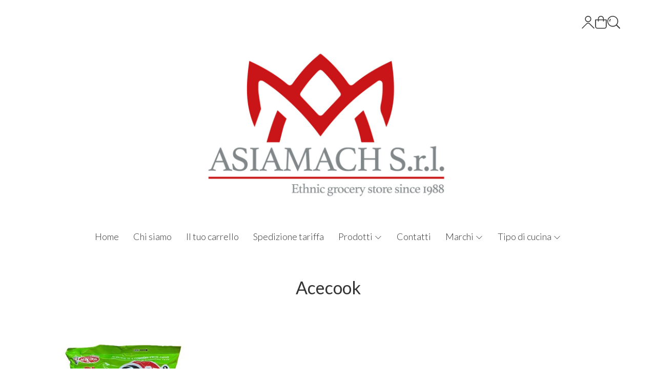

--- FILE ---
content_type: text/html; charset=utf-8
request_url: https://www.asiamach.com/acecook/
body_size: 19178
content:
<!DOCTYPE html>
<!--[if lt IE 7]>      <html class="no-js lt-ie9 lt-ie8 lt-ie7" lang="it"> <![endif]-->
<!--[if IE 7]>         <html class="no-js lt-ie9 lt-ie8" lang="it"> <![endif]-->
<!--[if IE 8]>         <html class="no-js lt-ie9" lang="it"> <![endif]-->
<!--[if gt IE 8]><!--> <html class="no-js" lang="it"> <!--<![endif]-->
<head>
  <meta charset="utf-8">
  <meta http-equiv="X-UA-Compatible" content="IE=edge">

  <title>Acecook</title>

  <meta name="description" content="" />
  <meta name="viewport" content="width=device-width, initial-scale=1">

    <link rel="icon" type="image/x-icon" href="https://s3-eu-west-1.amazonaws.com/ss-tmp/uploads/202301/91037cd3-d6fb-43f7-bcac-39c9135b5fb5/favico.jpg" />

  <meta property="og:title" content="Acecook" />
  <meta property="og:description" content="" />
  <meta property="og:type" content="website" />
  <meta property="og:site_name" content="Asia Mach" />
  <meta property="og:image" content="https://ss-pics.s3.eu-west-1.amazonaws.com/ti/102437/default-test.jpg?1671809046" />
  <meta property="og:url" content="https://www.asiamach.com/acecook" />

  

  

    <meta name="theme-color" content="#F54747" />




  <link rel="stylesheet" href="https://cdn.scontrino.com/assets/top-minimal-light-bf92d426fca5cbd2a2f678667d6c347b14d26037d1b935b461b5ee9f017801b1.css" />

  <script async src="https://cloud.umami.is/script.js" data-website-id="2055cf03-800f-4a17-850f-e647417a6d3e"></script>


  <style type="text/css">

      .header-nav .level-1 li.active > a, 
      .social-sharing a:hover,
      .product-price-current.product-special,
      .feedback-item .feedback-item-rating svg,
      .feedbacks-row-rating,
      #stars li.hover .star-fill, #stars li.selected .star-fill,
      .ais-HierarchicalMenu-item.ais-HierarchicalMenu-item--selected > div > .ais-HierarchicalMenu-link,
      .form-block .form-label,
      .basket-update-note a,
      .added-product-message a {
        color: #F54747;
      }

      .btn.btn-custom, .basket-total-alert span, .subcategories a:hover {
        background: #F54747;
        color: #FFFFFF;
      }

      .custom-block.custom-block-items-grid a,
      .search-results .ais-RangeSlider .rheostat-progress {
        background-color: #F54747;
      }

      .search-results .ais-RangeSlider .rheostat-background {
        border-color: #F54747;
      }

      .checkout-content h2 {
        border-left-color: #F54747;
      }

      .btn.btn-custom:hover, .btn.btn-custom:focus, .btn.btn-custom.active {
        background: #ff7a7a;
        color: #FFFFFF !important;
      }

      .pagination .current,
      .cartlink .cart-counter,
      .mobile-menu-button-container .mobile-menu-button .cart-counter,
      .mobile-menu-container .mobile-menu-footer .cartlink .cart-counter {
        background-color: #F54747;
        color: #FFFFFF !important;
      }

      .mobile-nav .header-clone .level-2 li a:hover,
      .mobile-nav .header-clone .level-1 > li.selected > a:hover,
      .mobile-nav .header-clone .level-1 > li.selected > a,
      .mobile-nav .header-clone .level-1 > li.active > a,
      .mobile-nav .header-clone .level-1 > li > a:hover,
      .mobile-nav .header-clone .level-1 > li > a:hover,
      .mobile-nav .header-clone .level-2 > li.active > a {
        color: #F54747 !important;
      }

      .form-block .form-control:focus {
        border-color: #F54747;
      }

      ::-moz-selection { /* Code for Firefox */
        color: #FFFFFF;
        background: #F54747;
      }

      ::selection {
        color: #FFFFFF;
        background: #F54747;
      }


    

    
  </style>



  <link rel='preconnect' href='https://fonts.googleapis.com'>
<link rel='preconnect' href='https://fonts.gstatic.com' crossorigin>
<link href='https://fonts.googleapis.com/css2?family=Lato:ital,wght@0,300;0,400;1,300;1,400&display=swap' rel='stylesheet'>

  <style>
    body, .btn, .search-input-text, .basket-quantity-container .basket-item-quantity, .basket-items-table th {
      font-family: 'Lato', sans-serif; font-weight: 300;
    }
    b, strong, h3, h4, h5, h6, .search-results .ais-RefinementList-showMore, .search-results .ais-HierarchicalMenu-showMore, .mobile-menu-container .level-2 .back {
      font-family: 'Lato', sans-serif; font-weight: 400;
    }
    .page-product1 .product-name, .page-product2 .product-name, .page-product3 .product-name, .page-title, .product-name, .banner, h1, h2, .static-header, .header .header-mobile-top a {
      font-family: 'Lato', sans-serif; font-weight: 400;
    }
  </style>

  <noscript>
    <style>
      .listing-thumb2 .listing-item,
      .listing-thumb3 .listing-item {
        opacity: 1;
      }
    </style>
  </noscript>

  <!--[if lt IE 9]>
    <script src="https://cdnjs.cloudflare.com/ajax/libs/selectivizr/1.0.2/selectivizr-min.js"></script>
    <script src="https://cdnjs.cloudflare.com/ajax/libs/html5shiv/3.7.2/html5shiv.min.js"></script>
    <script src="https://cdnjs.cloudflare.com/ajax/libs/respond.js/1.4.2/respond.min.js"></script>
  <![endif]-->
  <script>function on_page_load(o){window.jQuery?o():setTimeout(function(){on_page_load(o)},50)}</script>


  <script async src="https://www.googletagmanager.com/gtag/js?id=UA-24317998-1"></script>
  <script>
    window.dataLayer = window.dataLayer || [];
    function gtag(){dataLayer.push(arguments);}
    gtag('js', new Date());

    gtag('config', 'UA-24317998-1', { 'anonymize_ip': true, 'custom_map': {'dimension1': 'Account', 'dimension2': 'UserType'} }); gtag('event', 'shop_data', { 'Account': '5726', 'UserType': 'Anonymous', 'send_to': 'UA-24317998-1' }); 

  </script>



</head>

<body  class="listing-thumb2 page-product3 no-asides block_image_copy">




  <div class="wrapper">
    <div class="wrapper-content">
        <header class="container header">
    <div class="top-mobile-image">
      <a href="/"><img alt="Asia Mach" src="https://ss-pics.s3.eu-west-1.amazonaws.com/ti/109956/default-test.jpg?1671809087" /></a>
    </div>

  <div class="header-top-links">
    <div>
      <a href="/customer">
        <svg xmlns="http://www.w3.org/2000/svg" fill="currentColor" viewBox="0 0 64.1 64.8" class="top-customer-icon"><path fill_rule="evenodd" d="M32.2,31.7c-8.7,0-15.8-7.1-15.8-15.8S23.4,0,32.2,0S48,7.1,48,15.8S40.9,31.7,32.2,31.7z M32.2,4
        c-6.5,0-11.8,5.3-11.8,11.8s5.3,11.8,11.8,11.8S44,22.4,44,15.8S38.7,4,32.2,4z" /><path fill_rule="evenodd" d="M2.8,64.8L0,62l23.8-23.8c2.2-2.2,5.2-3.5,8.4-3.5l0,0c3.2,0,6.2,1.2,8.4,3.5L64.3,62l-2.8,2.8L37.7,41
        c-1.5-1.5-3.5-2.3-5.6-2.3l0,0c-2.1,0-4.1,0.8-5.6,2.3L2.8,64.8z" /></svg>
      </a>
    </div>
    <div>
      <a href="/cart" class="cartlink">
        <span class="cart-counter"></span>
        <svg xmlns="http://www.w3.org/2000/svg" fill="currentColor" viewBox="0 0 57.86 64.76" width="23" height="23" class="top-cart-icon"><path fill_rule="evenodd" d="M57.86,20.33c0-1.66-0.8-2.42-2.46-2.42c-3.47,0-6.93,0-10.4,0c-0.34,0-0.69,0-1.04,0C45.35,6.79,36.65,0.24,29.84,0
      c-3.92-0.14-7.43,0.93-10.44,3.44c-4.49,3.75-5.87,8.73-5.37,14.46c-4.01,0-7.8,0-11.59,0c-1.6,0-2.42,0.78-2.42,2.37
      C0.02,31.29-0.04,42.31,0.04,53.33c0.05,6.67,5,11.42,11.67,11.42c11.54,0.01,23.07,0.01,34.61,0c6.47-0.01,11.49-4.83,11.53-11.27
      C57.92,42.43,57.87,31.38,57.86,20.33z M21.05,7.4c3.11-3.23,7.8-4.25,11.97-2.59c4.12,1.64,6.8,5.59,6.84,10.05
      c0.01,0.97,0,1.94,0,2.97c-7.27,0-14.48,0-21.74,0C17.75,13.93,18.22,10.34,21.05,7.4z M53.83,53.12c0,3.84-2.28,6.7-5.92,7.47
      c-0.44,0.09-0.9,0.11-1.35,0.11c-11.73,0.01-23.45,0.01-35.18,0c-4.07,0-7.28-3.06-7.3-7.13c-0.06-10.4-0.02-20.8-0.02-31.2
      c0-0.09,0.03-0.18,0.06-0.34c3.25,0,6.5,0,9.86,0c0,1.5,0,2.98,0,4.46c0.01,1.48,0.83,2.46,2.05,2.44c1.19-0.02,1.99-0.97,2-2.4
      c0.01-1.48,0-2.97,0-4.51c7.29,0,14.49,0,21.82,0c0,1.6-0.03,3.17,0.01,4.75c0.04,1.68,1.57,2.63,2.96,1.89
      c0.76-0.41,1.08-1.08,1.08-1.92c0.01-1.52,0.02-3.04,0.03-4.57c0-0.03,0.03-0.05,0.09-0.16c3.25,0,6.47,0,9.76,0
      c0.02,0.33,0.04,0.61,0.04,0.89C53.84,32.97,53.84,43.05,53.83,53.12z" /></svg>
      </a>
    </div>
    <div>
      <a href="#" class="open-search">
        <svg xmlns="http://www.w3.org/2000/svg" fill="currentColor" viewBox="0 0 64.9 65" width="23" height="23" class="top-search-icon"><path fill_rule="evenodd" d="M16,15.4c0.8,0,1.5,0.4,1.8,1.2c0.4,0.8,0.3,1.5-0.3,2.1c-0.8,0.9-1.6,1.9-2.1,3c-0.7,1.6-1,3.3-0.8,5 c0.1,1.2-0.6,2.1-1.8,2.3c-1.1,0.1-2.1-0.6-2.2-1.7c-0.3-2.2,0-4.4,0.8-6.5c0.7-1.8,1.7-3.4,3-4.8C14.8,15.7,15.3,15.4,16,15.4z" /><path fill_rule="evenodd" d="M64.1,60.8L64.1,60.8c-5-5-10-10-15-15c-0.2-0.2-0.4-0.3-0.6-0.4c0.7-1,1.4-1.8,2-2.7c3.7-5.7,5.2-12,4.3-18.7 c-1.1-8.2-5.2-14.7-12.1-19.2c-7.6-5-15.9-6-24.5-3c-5.4,1.9-9.7,5.3-13,9.9c-2.3,3.2-3.9,6.8-4.6,10.7c-0.2,1-0.3,2.1-0.5,3.2 c0,1.4,0,2.7,0,4.1c0.2,1,0.3,2,0.5,3.1c0.8,4.3,2.5,8.1,5.2,11.6c4.4,5.6,10,9.1,16.9,10.4c7.2,1.3,13.9-0.1,20-4.1 c0.9-0.6,1.7-1.2,2.7-2c0.1,0.2,0.2,0.4,0.4,0.6c4.8,4.8,10.3,10.3,15.1,15.1c0,0,0,0,0,0c0,0,0,0,0,0l0,0c0.4,0.4,1,0.7,1.6,0.7 c1.3,0,2.4-1.1,2.4-2.4C64.9,61.8,64.6,61.2,64.1,60.8z M27.5,51.1C14.5,51.1,4,40.5,4,27.5C4,14.6,14.6,4,27.5,4 C40.6,4.1,51,14.6,51,27.5C51,40.5,40.4,51.1,27.5,51.1z" /></svg>
      </a>
    </div>

  </div>

  <div class="header-top">
      <a class="header-logo" href="/" title="Asia Mach">
        <img alt="Asia Mach" src="https://ss-pics.s3.eu-west-1.amazonaws.com/ti/102437/default-test.jpg?1671809046" />
      </a>
  </div>

  <nav class="header-nav navigation-menu">
    <ul class="level-1">
      <li class="homelink"><a href="/">Home</a></li><li class="pagelink"><a href="/about">Chi siamo</a></li><li class="cartlink"><a href="/cart">Il tuo carrello</a></li><li class="pagelink"><a href="/spediamo_22">Spedizione tariffa</a></li><li class="productslink parent"><a href="#">Prodotti <svg xmlns="http://www.w3.org/2000/svg" fill="currentColor" viewBox="0 0 16 16" width="16" height="16" class="down-icon"><path fill_rule="evenodd" d="M1.646 4.646a.5.5 0 0 1 .708 0L8 10.293l5.646-5.647a.5.5 0 0 1 .708.708l-6 6a.5.5 0 0 1-.708 0l-6-6a.5.5 0 0 1 0-.708z" /></svg></a><ul class="level-2">  <li class="category-list header-nav-product parent" id="cat-100163"><a title="Precotti" href="/precotti/">Precotti <svg xmlns="http://www.w3.org/2000/svg" fill="currentColor" viewBox="0 0 16 16" width="16" height="16" class="right-icon"><path fill_rule="evenodd" d="M4.646 1.646a.5.5 0 0 1 .708 0l6 6a.5.5 0 0 1 0 .708l-6 6a.5.5 0 0 1-.708-.708L10.293 8 4.646 2.354a.5.5 0 0 1 0-.708z" /></svg></a><ul class="level-2"><li class="category-list" id="cat-100164"><a title="riso" href="/precotti/riso/">riso </a></li><li class="category-list" id="cat-100167"><a title="grano" href="/precotti/grano/">grano </a></li><li class="category-list" id="cat-100175"><a title="altro" href="/precotti/altro/">altro </a></li><li class="category-list" id="cat-100186"><a title="soia" href="/precotti/soia/">soia </a></li></ul></li><li class="category-list header-nav-product parent" id="cat-100157"><a title="Noodles" href="/noodles/">Noodles <svg xmlns="http://www.w3.org/2000/svg" fill="currentColor" viewBox="0 0 16 16" width="16" height="16" class="right-icon"><path fill_rule="evenodd" d="M4.646 1.646a.5.5 0 0 1 .708 0l6 6a.5.5 0 0 1 0 .708l-6 6a.5.5 0 0 1-.708-.708L10.293 8 4.646 2.354a.5.5 0 0 1 0-.708z" /></svg></a><ul class="level-2"><li class="category-list" id="cat-100158"><a title="grano" href="/noodles/grano/">grano </a></li><li class="category-list" id="cat-100159"><a title="riso" href="/noodles/riso/">riso </a></li><li class="category-list" id="cat-100165"><a title="altro" href="/noodles/altro/">altro </a></li><li class="category-list" id="cat-100171"><a title="soia" href="/noodles/soia/">soia </a></li><li class="category-list" id="cat-100178"><a title="konjac" href="/noodles/konjac/">konjac </a></li></ul></li><li class="category-list header-nav-product parent" id="cat-100098"><a title="Riso" href="/riso/">Riso <svg xmlns="http://www.w3.org/2000/svg" fill="currentColor" viewBox="0 0 16 16" width="16" height="16" class="right-icon"><path fill_rule="evenodd" d="M4.646 1.646a.5.5 0 0 1 .708 0l6 6a.5.5 0 0 1 0 .708l-6 6a.5.5 0 0 1-.708-.708L10.293 8 4.646 2.354a.5.5 0 0 1 0-.708z" /></svg></a><ul class="level-2"><li class="category-list" id="cat-100102"><a title="jasmin" href="/riso/jasmin/">jasmin </a></li><li class="category-list" id="cat-100100"><a title="basmati" href="/riso/basmati/">basmati </a></li><li class="category-list" id="cat-100099"><a title="sushi" href="/riso/sushi/">sushi </a></li><li class="category-list" id="cat-100101"><a title="glutinoso" href="/riso/glutinoso/">glutinoso </a></li><li class="category-list" id="cat-100103"><a title="altre" href="/riso/altre/">altre </a></li></ul></li><li class="category-list header-nav-product parent" id="cat-100160"><a title="Salse" href="/salse/">Salse <svg xmlns="http://www.w3.org/2000/svg" fill="currentColor" viewBox="0 0 16 16" width="16" height="16" class="right-icon"><path fill_rule="evenodd" d="M4.646 1.646a.5.5 0 0 1 .708 0l6 6a.5.5 0 0 1 0 .708l-6 6a.5.5 0 0 1-.708-.708L10.293 8 4.646 2.354a.5.5 0 0 1 0-.708z" /></svg></a><ul class="level-2"><li class="category-list" id="cat-100161"><a title="soia" href="/salse/soia/">soia </a></li><li class="category-list" id="cat-100162"><a title="condimento" href="/salse/condimento/">condimento </a></li><li class="category-list" id="cat-100166"><a title="olio" href="/salse/olio/">olio </a></li><li class="category-list" id="cat-100168"><a title="altre" href="/salse/altre/">altre </a></li><li class="category-list" id="cat-100169"><a title="pesce" href="/salse/pesce/">pesce </a></li><li class="category-list" id="cat-100170"><a title="piccante" href="/salse/piccante/">piccante </a></li><li class="category-list" id="cat-100174"><a title="aceto" href="/salse/aceto/">aceto </a></li></ul></li><li class="category-list header-nav-product parent" id="cat-75188"><a title="Snack" href="/snack/">Snack <svg xmlns="http://www.w3.org/2000/svg" fill="currentColor" viewBox="0 0 16 16" width="16" height="16" class="right-icon"><path fill_rule="evenodd" d="M4.646 1.646a.5.5 0 0 1 .708 0l6 6a.5.5 0 0 1 0 .708l-6 6a.5.5 0 0 1-.708-.708L10.293 8 4.646 2.354a.5.5 0 0 1 0-.708z" /></svg></a><ul class="level-2"><li class="category-list" id="cat-75189"><a title="dolce" href="/snack/dolce/">dolce </a></li><li class="category-list" id="cat-75190"><a title="salato" href="/snack/salato/">salato </a></li></ul></li><li class="category-list header-nav-product parent" id="cat-47543"><a title="Bevande" href="/bevande/">Bevande <svg xmlns="http://www.w3.org/2000/svg" fill="currentColor" viewBox="0 0 16 16" width="16" height="16" class="right-icon"><path fill_rule="evenodd" d="M4.646 1.646a.5.5 0 0 1 .708 0l6 6a.5.5 0 0 1 0 .708l-6 6a.5.5 0 0 1-.708-.708L10.293 8 4.646 2.354a.5.5 0 0 1 0-.708z" /></svg></a><ul class="level-2"><li class="category-list" id="cat-100087"><a title="frutta" href="/bevande/frutta/">frutta </a></li><li class="category-list" id="cat-100088"><a title="gassate" href="/bevande/gassate/">gassate </a></li><li class="category-list" id="cat-100089"><a title="gelatina" href="/bevande/gelatina/">gelatina </a></li><li class="category-list" id="cat-100090"><a title="tè" href="/bevande/te/">tè </a></li></ul></li><li class="category-list header-nav-product parent" id="cat-73753"><a title="Secco" href="/secco/">Secco <svg xmlns="http://www.w3.org/2000/svg" fill="currentColor" viewBox="0 0 16 16" width="16" height="16" class="right-icon"><path fill_rule="evenodd" d="M4.646 1.646a.5.5 0 0 1 .708 0l6 6a.5.5 0 0 1 0 .708l-6 6a.5.5 0 0 1-.708-.708L10.293 8 4.646 2.354a.5.5 0 0 1 0-.708z" /></svg></a><ul class="level-2"><li class="category-list" id="cat-73769"><a title="alghe" href="/secco/alghe/">alghe </a></li><li class="category-list" id="cat-73754"><a title="funghi" href="/secco/funghi/">funghi </a></li><li class="category-list" id="cat-73770"><a title="spezie" href="/secco/spezie/">spezie </a></li><li class="category-list" id="cat-100137"><a title="legumi" href="/secco/legumi/">legumi </a></li></ul></li><li class="category-list header-nav-product parent" id="cat-100132"><a title="Tea" href="/tea/">Tea <svg xmlns="http://www.w3.org/2000/svg" fill="currentColor" viewBox="0 0 16 16" width="16" height="16" class="right-icon"><path fill_rule="evenodd" d="M4.646 1.646a.5.5 0 0 1 .708 0l6 6a.5.5 0 0 1 0 .708l-6 6a.5.5 0 0 1-.708-.708L10.293 8 4.646 2.354a.5.5 0 0 1 0-.708z" /></svg></a><ul class="level-2"><li class="category-list" id="cat-100133"><a title="caffè" href="/tea/caffe/">caffè </a></li><li class="category-list" id="cat-100136"><a title="tè" href="/tea/te/">tè </a></li><li class="category-list" id="cat-100193"><a title="zucchero" href="/tea/zucchero/">zucchero </a></li></ul></li><li class="category-list header-nav-product parent" id="cat-100082"><a title="Alcolici" href="/alcolici/">Alcolici <svg xmlns="http://www.w3.org/2000/svg" fill="currentColor" viewBox="0 0 16 16" width="16" height="16" class="right-icon"><path fill_rule="evenodd" d="M4.646 1.646a.5.5 0 0 1 .708 0l6 6a.5.5 0 0 1 0 .708l-6 6a.5.5 0 0 1-.708-.708L10.293 8 4.646 2.354a.5.5 0 0 1 0-.708z" /></svg></a><ul class="level-2"><li class="category-list" id="cat-100086"><a title="sojo" href="/alcolici/sojo/">sojo </a></li><li class="category-list" id="cat-100084"><a title="sake" href="/alcolici/sake/">sake </a></li><li class="category-list" id="cat-100083"><a title="birra" href="/alcolici/birra/">birra </a></li><li class="category-list" id="cat-100085"><a title="liquore" href="/alcolici/liquore/">liquore </a></li></ul></li><li class="category-list header-nav-product parent" id="cat-73747"><a title="Conservati" href="/conservati/">Conservati <svg xmlns="http://www.w3.org/2000/svg" fill="currentColor" viewBox="0 0 16 16" width="16" height="16" class="right-icon"><path fill_rule="evenodd" d="M4.646 1.646a.5.5 0 0 1 .708 0l6 6a.5.5 0 0 1 0 .708l-6 6a.5.5 0 0 1-.708-.708L10.293 8 4.646 2.354a.5.5 0 0 1 0-.708z" /></svg></a><ul class="level-2"><li class="category-list" id="cat-83032"><a title="sciroppo" href="/conservati/sciroppo/">sciroppo </a></li><li class="category-list" id="cat-100107"><a title="salamoia" href="/conservati/salamoia/">salamoia </a></li><li class="category-list" id="cat-100108"><a title="vegetali" href="/conservati/vegetali/">vegetali </a></li></ul></li><li class="category-list header-nav-product parent" id="cat-100184"><a title="Preparati" href="/preparati/">Preparati <svg xmlns="http://www.w3.org/2000/svg" fill="currentColor" viewBox="0 0 16 16" width="16" height="16" class="right-icon"><path fill_rule="evenodd" d="M4.646 1.646a.5.5 0 0 1 .708 0l6 6a.5.5 0 0 1 0 .708l-6 6a.5.5 0 0 1-.708-.708L10.293 8 4.646 2.354a.5.5 0 0 1 0-.708z" /></svg></a><ul class="level-2"><li class="category-list" id="cat-100185"><a title="condimento" href="/preparati/condimento/">condimento </a></li><li class="category-list" id="cat-100187"><a title="vegetali" href="/preparati/vegetali/">vegetali </a></li><li class="category-list" id="cat-100188"><a title="brodo" href="/preparati/brodo/">brodo </a></li><li class="category-list" id="cat-100189"><a title="dessert" href="/preparati/dessert/">dessert </a></li><li class="category-list" id="cat-100190"><a title="soia" href="/preparati/soia/">soia </a></li><li class="category-list" id="cat-100191"><a title="pesce" href="/preparati/pesce/">pesce </a></li><li class="category-list" id="cat-100192"><a title="carne" href="/preparati/carne/">carne </a></li></ul></li><li class="category-list header-nav-product parent" id="cat-100138"><a title="Scattolami" href="/scattolami/">Scattolami <svg xmlns="http://www.w3.org/2000/svg" fill="currentColor" viewBox="0 0 16 16" width="16" height="16" class="right-icon"><path fill_rule="evenodd" d="M4.646 1.646a.5.5 0 0 1 .708 0l6 6a.5.5 0 0 1 0 .708l-6 6a.5.5 0 0 1-.708-.708L10.293 8 4.646 2.354a.5.5 0 0 1 0-.708z" /></svg></a><ul class="level-2"><li class="category-list" id="cat-100139"><a title="frutta" href="/scattolami/frutta/">frutta </a></li><li class="category-list" id="cat-100194"><a title="vegetali" href="/scattolami/vegetali/">vegetali </a></li></ul></li><li class="category-list header-nav-product parent" id="cat-100091"><a title="Farine" href="/farine/">Farine <svg xmlns="http://www.w3.org/2000/svg" fill="currentColor" viewBox="0 0 16 16" width="16" height="16" class="right-icon"><path fill_rule="evenodd" d="M4.646 1.646a.5.5 0 0 1 .708 0l6 6a.5.5 0 0 1 0 .708l-6 6a.5.5 0 0 1-.708-.708L10.293 8 4.646 2.354a.5.5 0 0 1 0-.708z" /></svg></a><ul class="level-2"><li class="category-list" id="cat-100093"><a title="di riso" href="/farine/di-riso/">di riso </a></li><li class="category-list" id="cat-100094"><a title="di grano" href="/farine/di-grano/">di grano </a></li><li class="category-list" id="cat-100092"><a title="di tapioca" href="/farine/di-tapioca/">di tapioca </a></li><li class="category-list" id="cat-100095"><a title="di mais" href="/farine/di-mais/">di mais </a></li><li class="category-list" id="cat-100096"><a title="panko" href="/farine/panko/">panko </a></li><li class="category-list" id="cat-100097"><a title="altre" href="/farine/altre/">altre </a></li><li class="category-list" id="cat-100151"><a title="riso" href="/farine/riso/">riso </a></li><li class="category-list" id="cat-100152"><a title="grano" href="/farine/grano/">grano </a></li><li class="category-list" id="cat-100182"><a title="tapioca" href="/farine/tapioca/">tapioca </a></li></ul></li><li class="category-list header-nav-product parent" id="cat-47548"><a title="Latte" href="/latte/">Latte <svg xmlns="http://www.w3.org/2000/svg" fill="currentColor" viewBox="0 0 16 16" width="16" height="16" class="right-icon"><path fill_rule="evenodd" d="M4.646 1.646a.5.5 0 0 1 .708 0l6 6a.5.5 0 0 1 0 .708l-6 6a.5.5 0 0 1-.708-.708L10.293 8 4.646 2.354a.5.5 0 0 1 0-.708z" /></svg></a><ul class="level-2"><li class="category-list" id="cat-47589"><a title="animale" href="/latte/animale/">animale </a></li><li class="category-list" id="cat-100112"><a title="cocco" href="/latte/cocco/">cocco </a></li></ul></li><li class="category-list header-nav-product parent" id="cat-100142"><a title="Casalinghi" href="/casalinghi/">Casalinghi <svg xmlns="http://www.w3.org/2000/svg" fill="currentColor" viewBox="0 0 16 16" width="16" height="16" class="right-icon"><path fill_rule="evenodd" d="M4.646 1.646a.5.5 0 0 1 .708 0l6 6a.5.5 0 0 1 0 .708l-6 6a.5.5 0 0 1-.708-.708L10.293 8 4.646 2.354a.5.5 0 0 1 0-.708z" /></svg></a><ul class="level-2"><li class="category-list" id="cat-100143"><a title="utensili" href="/casalinghi/utensili/">utensili </a></li><li class="category-list" id="cat-100145"><a title="tegami" href="/casalinghi/tegami/">tegami </a></li></ul></li><li class="category-list header-nav-product parent" id="cat-100155"><a title="Legumi" href="/legumi/">Legumi <svg xmlns="http://www.w3.org/2000/svg" fill="currentColor" viewBox="0 0 16 16" width="16" height="16" class="right-icon"><path fill_rule="evenodd" d="M4.646 1.646a.5.5 0 0 1 .708 0l6 6a.5.5 0 0 1 0 .708l-6 6a.5.5 0 0 1-.708-.708L10.293 8 4.646 2.354a.5.5 0 0 1 0-.708z" /></svg></a><ul class="level-2"><li class="category-list" id="cat-100156"><a title="altro" href="/legumi/altro/">altro </a></li></ul></li><li class="category-list header-nav-product parent" id="cat-47350"><a title="Cucina" href="/cucina/">Cucina <svg xmlns="http://www.w3.org/2000/svg" fill="currentColor" viewBox="0 0 16 16" width="16" height="16" class="right-icon"><path fill_rule="evenodd" d="M4.646 1.646a.5.5 0 0 1 .708 0l6 6a.5.5 0 0 1 0 .708l-6 6a.5.5 0 0 1-.708-.708L10.293 8 4.646 2.354a.5.5 0 0 1 0-.708z" /></svg></a><ul class="level-2"><li class="category-list" id="cat-47351"><a title="Thai" href="/cucina/thai/">Thai </a></li><li class="category-list" id="cat-58286"><a title="Vietnamita" href="/cucina/vietnamita/">Vietnamita </a></li><li class="category-list" id="cat-58289"><a title="cinese" href="/cucina/cinese/">Cinese </a></li><li class="category-list" id="cat-47353"><a title="Giapponese" href="/cucina/giapponese/">Giapponese </a></li><li class="category-list" id="cat-58288"><a title="coreana" href="/cucina/coreana/">Coreana </a></li><li class="category-list" id="cat-58287"><a title="indiana" href="/cucina/indiana/">Indiana </a></li><li class="category-list" id="cat-47930"><a title="senza glutine" href="/cucina/senza-glutine/">Senza Glutine </a></li><li class="category-list" id="cat-47352"><a title="Medioriente" href="/cucina/medioriente/">Medioriente </a></li><li class="category-list" id="cat-58304"><a title="internazionale" href="/cucina/internazionale/">Internazionale </a></li><li class="category-list" id="cat-58305"><a title="filippine" href="/cucina/filippine/">Filippine </a></li><li class="category-list" id="cat-58306"><a title="brasiliana" href="/cucina/brasiliana/">Brasiliana </a></li></ul></li><li class="category-list header-nav-product" id="cat-87932"><a title="Importazione" href="/importazione/">Importazione </a></li>
</ul></li><li class="pagelink"><a href="/contacts">Contatti</a></li><li class="brandslink parent"><a href="javascript:void(0);">Marchi <svg xmlns="http://www.w3.org/2000/svg" fill="currentColor" viewBox="0 0 16 16" width="16" height="16" class="down-icon"><path fill_rule="evenodd" d="M1.646 4.646a.5.5 0 0 1 .708 0L8 10.293l5.646-5.647a.5.5 0 0 1 .708.708l-6 6a.5.5 0 0 1-.708 0l-6-6a.5.5 0 0 1 0-.708z" /></svg></a><ul class="level-2"><li><a href="/abc/">Abc</a></li><li><a href="/abc-jelly/">ABC Jelly</a></li><li><a href="/acecook/">Acecook</a></li><li><a href="/aef/">Aef</a></li><li><a href="/affini/">Affini</a></li><li><a href="/agel/">Agel</a></li><li><a href="/ajinomoto/">Ajinomoto</a></li><li><a href="/akagi/">Akagi</a></li><li><a href="/akash/">Akash</a></li><li><a href="/alibaba/">Alibaba</a></li><li><a href="/al-rabih/">Al Rabih</a></li><li><a href="/americans-finest/">Americans Finest</a></li><li><a href="/amoy/">Amoy</a></li><li><a href="/anjar/">Anjar</a></li><li><a href="/antartica/">Antartica</a></li><li><a href="/aroy-d/">Aroy-D</a></li><li><a href="/ar-pa/">Ar.pa</a></li><li><a href="/asahi/">Asahi</a></li><li><a href="/azuma-foods/">Azuma Foods</a></li><li><a href="/bamboo-house/">Bamboo House</a></li><li><a href="/bao-long/">Bao Long</a></li><li><a href="/beksul/">Beksul</a></li><li><a href="/best/">Best</a></li><li><a href="/bibigo/">Bibigo</a></li><li><a href="/bich-chi/">Bich Chi</a></li><li><a href="/binh-an/">Binh An</a></li><li><a href="/biyori/">Biyori</a></li><li><a href="/bong-hong/">Bong Hong</a></li><li><a href="/bong-sen/">Bong Sen</a></li><li><a href="/bontea/">Bontea</a></li><li><a href="/branston/">Branston</a></li><li><a href="/buenas/">Buenas</a></li><li><a href="/bull-dog/">Bull-Dog</a></li><li><a href="/calleris/">Calleris</a></li><li><a href="/calve/">Calve</a></li><li><a href="/chang/">Chang</a></li><li><a href="/chao-koh/">Chao Koh</a></li><li><a href="/chao-thai/">Chao Thai</a></li><li><a href="/cha-tra-mue/">Cha Tra Mue</a></li><li><a href="/cheil-jedang/">Cheil Jedang</a></li><li><a href="/cheiljedang/">CheilJedang</a></li><li><a href="/chinese-tea/">Chinese Tea</a></li><li><a href="/chin-su/">Chin Su</a></li><li><a href="/choko/">CHOKO</a></li><li><a href="/cholimex/">Cholimex</a></li><li><a href="/choryo/">Choryo</a></li><li><a href="/choya/">Choya</a></li><li><a href="/chunsi/">Chunsi</a></li><li><a href="/cityaroma/">Cityaroma</a></li><li><a href="/cj-cheiljedang/">CJ Cheiljedang</a></li><li><a href="/clc-viet-san/">Clc Viet San</a></li><li><a href="/clean-label/">Clean Label</a></li><li><a href="/coca-cola/">Coca Cola</a></li><li><a href="/cock/">Cock</a></li><li><a href="/colmans/">Colmans</a></li><li><a href="/cozy/">Cozy</a></li><li><a href="/cp/">Cp</a></li><li><a href="/cypressa/">Cypressa</a></li><li><a href="/daawat/">Daawat</a></li><li><a href="/dae-kyung/">Dae Kyung</a></li><li><a href="/daesang/">Daesang</a></li><li><a href="/dafruta/">Dafruta</a></li><li><a href="/daifiku/">Daifiku</a></li><li><a href="/daisho/">Daisho</a></li><li><a href="/dani/">Dani</a></li><li><a href="/del-monte/">Del Monte</a></li><li><a href="/denshin/">Denshin</a></li><li><a href="/diamond/">Diamond</a></li><li><a href="/dollys/">Dollys</a></li><li><a href="/double-dragon/">Double Dragon</a></li><li><a href="/double-lotus/">Double Lotus</a></li><li><a href="/double-panda/">Double Panda</a></li><li><a href="/double-pheonix/">Double Pheonix</a></li><li><a href="/eagle-coin/">Eagle Coin</a></li><li><a href="/eaglobe/">Eaglobe</a></li><li><a href="/elefante/">Elefante</a></li><li><a href="/encona/">Encona</a></li><li><a href="/exeter/">Exeter</a></li><li><a href="/farmer/">Farmer</a></li><li><a href="/fenjiu/">Fenjiu</a></li><li><a href="/fitne/">Fitnè</a></li><li><a href="/foco/">Foco</a></li><li><a href="/friend/">Friend</a></li><li><a href="/fubata/">Fubata</a></li><li><a href="/fueru/">Fueru</a></li><li><a href="/fujian-tea/">Fujian Tea</a></li><li><a href="/furura/">Furura</a></li><li><a href="/furuta/">Furuta</a></li><li><a href="/geisha/">Geisha</a></li><li><a href="/gekkeikan/">Gekkeikan</a></li><li><a href="/gemmaki/">Gemmaki</a></li><li><a href="/gensen/">Gensen</a></li><li><a href="/gia-bao/">Gia Bao</a></li><li><a href="/gingen-food/">Gingen Food</a></li><li><a href="/gio-xuan/">Gio Xuan</a></li><li><a href="/glico/">Glico</a></li><li><a href="/globe/">Globe</a></li><li><a href="/gogi/">Gogi</a></li><li><a href="/golden-chef/">Golden Chef</a></li><li><a href="/goldencrest/">Goldencrest</a></li><li><a href="/golden-mountain/">Golden Mountain</a></li><li><a href="/golden-tartuns/">Golden Tartuns</a></li><li><a href="/gold-kili/">Gold Kili</a></li><li><a href="/gold-star/">Gold Star</a></li><li><a href="/gompyo/">Gompyo</a></li><li><a href="/grace/">Grace</a></li><li><a href="/haday/">Haday</a></li><li><a href="/haitai/">Haitai</a></li><li><a href="/hales/">Hales</a></li><li><a href="/hanamaruki/">Hanamaruki</a></li><li><a href="/hanami/">Hanami</a></li><li><a href="/hanil/">Hanil</a></li><li><a href="/hao-hao/">Hao Hao</a></li><li><a href="/hapi/">Hapi</a></li><li><a href="/haruka/">Haruka</a></li><li><a href="/hata/">Hata</a></li><li><a href="/hatakosen/">Hatakosen</a></li><li><a href="/hayashiya/">Hayashiya</a></li><li><a href="/healthy-boy/">Healthy Boy</a></li><li><a href="/hein/">Hein</a></li><li><a href="/heinz/">Heinz</a></li><li><a href="/heng-shun/">Heng Shun</a></li><li><a href="/herman/">Herman </a></li><li><a href="/hickory/">Hickory</a></li><li><a href="/hikari-japan/">Hikari Japan</a></li><li><a href="/hime/">Hime</a></li><li><a href="/hinode/">Hinode</a></li><li><a href="/hoa-hong/">Hoa Hong</a></li><li><a href="/house-foods/">House Foods</a></li><li><a href="/hs/">Hs</a></li><li><a href="/hung-phat/">Hung Phat</a></li><li><a href="/huy-fong/">Huy Fong </a></li><li><a href="/i-chef/">I-chef</a></li><li><a href="/itsuki/">Itsuki</a></li><li><a href="/jane-jane/">Jane Jane</a></li><li><a href="/j-basket/">J-Basket</a></li><li><a href="/jia/">Jia</a></li><li><a href="/jinro/">Jinro</a></li><li><a href="/jin-xing-pai/">Jin Xing Pai</a></li><li><a href="/jongga/">Jongga</a></li><li><a href="/jozen/">Jozen</a></li><li><a href="/jwm/">Jwm</a></li><li><a href="/kadoya/">Kadoya</a></li><li><a href="/kaitatuya/">Kaitatuya</a></li><li><a href="/kameda/">Kameda</a></li><li><a href="/kangleshifu/">Kangleshifu</a></li><li><a href="/kanro/">Kanro</a></li><li><a href="/kapal-api/">Kapal Api</a></li><li><a href="/katsuobushi/">Katsuobushi</a></li><li><a href="/kawada/">Kawada</a></li><li><a href="/kawata/">Kawata</a></li><li><a href="/kenko/">Kenko</a></li><li><a href="/kempie/">Kewpie</a></li><li><a href="/khanum/">Khanum</a></li><li><a href="/khao-shong/">Khao Shong</a></li><li><a href="/kikkoman/">Kikkoman</a></li><li><a href="/kiku-masamune/">Kiku-Masamune</a></li><li><a href="/kim-boi/">Kim Boi</a></li><li><a href="/kimura/">Kimura</a></li><li><a href="/king-s/">King&#39;s</a></li><li><a href="/kirin/">Kirin</a></li><li><a href="/kit-kat/">Kit Kat</a></li><li><a href="/kjw/">Kjw</a></li><li><a href="/knoor/">Knoor</a></li><li><a href="/kobayashi/">Kobayashi</a></li><li><a href="/koepoe/">Koepoe</a></li><li><a href="/koganezawa/">Koganezawa</a></li><li><a href="/koh-kae/">Koh-Kae</a></li><li><a href="/kok-kae/">Kok-Kae</a></li><li><a href="/koningsvogel/">Koningsvogel</a></li><li><a href="/konnyaku/">Konnyaku</a></li><li><a href="/kooksoondang/">Kooksoondang</a></li><li><a href="/ktc/">Ktc</a></li><li><a href="/kuki/">Kuki</a></li><li><a href="/kunitaro/">Kunitaro</a></li><li><a href="/kurakaori/">Kurakaori</a></li><li><a href="/lee-kum-kee/">Lee Kum Kee</a></li><li><a href="/leng-heng/">Leng Heng</a></li><li><a href="/libby-s/">Libby&#39;s</a></li><li><a href="/ligo/">Ligo</a></li><li><a href="/lkk/">Lkk</a></li><li><a href="/lobo/">Lobo</a></li><li><a href="/longevity/">Longevity</a></li><li><a href="/longlife/">Longlife</a></li><li><a href="/lotte/">Lotte</a></li><li><a href="/lotus-food/">Lotus Food</a></li><li><a href="/lotus-grand/">Lotus Grand</a></li><li><a href="/lu-garden/">Lu Garden</a></li><li><a href="/madam-pum/">Madam Pum</a></li><li><a href="/maekrua/">Maekrua</a></li><li><a href="/maepranom/">Maepranom</a></li><li><a href="/maesri/">Maesri</a></li><li><a href="/maggi/">Maggi</a></li><li><a href="/mai-lin/">Mai Ling</a></li><li><a href="/mai-wa/">Mai Wa</a></li><li><a href="/mama/">Mama</a></li><li><a href="/mamy/">Mamy</a></li><li><a href="/maple/">Maple</a></li><li><a href="/marafuji/">Marafuji</a></li><li><a href="/mardel/">Mardel</a></li><li><a href="/marmite/">Marmite</a></li><li><a href="/marukome/">Marukome</a></li><li><a href="/marukyo/">Marukyo</a></li><li><a href="/marutomo/">Marutomo</a></li><li><a href="/marutsu/">Marutsu</a></li><li><a href="/mdh/">MDH</a></li><li><a href="/mee-chun-canning/">Mee Chun Canning</a></li><li><a href="/mega/">Mega</a></li><li><a href="/megachef/">Megachef</a></li><li><a href="/meiji/">Meiji</a></li><li><a href="/meito/">Meito</a></li><li><a href="/mikko/">Mikko</a></li><li><a href="/miko/">Miko</a></li><li><a href="/minh-ha/">Minh Ha</a></li><li><a href="/minh-ngoc/">Minh Ngoc</a></li><li><a href="/mishima/">Mishima</a></li><li><a href="/misuzu/">Misuzu</a></li><li><a href="/mitake/">Mitake</a></li><li><a href="/mizkan/">Mizkan</a></li><li><a href="/mogu/">Mogu</a></li><li><a href="/mogu-mogu/">Mogu Mogu</a></li><li><a href="/momoya/">Momoya</a></li><li><a href="/morinaga/">Morinaga</a></li><li><a href="/morita/">Morita</a></li><li><a href="/morjon/">Morjon</a></li><li><a href="/mount-elephant/">Mount Elephant</a></li><li><a href="/my-phuong-food/">My Phuong Food</a></li><li><a href="/nagatanien/">Nagatanien</a></li><li><a href="/nang-fah/">Nang Fah</a></li><li><a href="/narcius/">Narcius</a></li><li><a href="/nbh/">Nbh</a></li><li><a href="/n-d/">N-D</a></li><li><a href="/negrita/">Negrita</a></li><li><a href="/nestle/">Nestle</a></li><li><a href="/ngoc-lien/">Ngoc Lien</a></li><li><a href="/ngon-ngon/">Ngon Ngon</a></li><li><a href="/ninben/">Ninben</a></li><li><a href="/nissin/">Nissin</a></li><li><a href="/nittaya/">Nittaya</a></li><li><a href="/nongshim/">Nongshim</a></li><li><a href="/noodle-broad/">Noodle Broad</a></li><li><a href="/nt-dragon/">NT Dragon</a></li><li><a href="/nua/">Nua</a></li><li><a href="/ocean-spray/">Ocean Spray</a></li><li><a href="/o-cha/">O-Cha</a></li><li><a href="/o-food/">O&#39;Food</a></li><li><a href="/ohmai/">Ohmai</a></li><li><a href="/okf/">Okf</a></li><li><a href="/okomesan/">Okomesan</a></li><li><a href="/old-jamaica/">Old Jamaica</a></li><li><a href="/omachi/">Omachi</a></li><li><a href="/ong-cha-gia/">Ong Cha Gia</a></li><li><a href="/oriental-essentials/">Oriental Essentials</a></li><li><a href="/oriental-food/">Oriental Food</a></li><li><a href="/oriental-food-co-ltd/">Oriental Food Co., Ltd</a></li><li><a href="/oriental-kitchen/">Oriental Kitchen</a></li><li><a href="/otafuku/">Otafuku</a></li><li><a href="/ottogi/">Ottogi</a></li><li><a href="/oyakata/">Oyakata</a></li><li><a href="/ozeki/">Ozeki</a></li><li><a href="/pac/">Pac</a></li><li><a href="/pagoda/">Pagoda</a></li><li><a href="/paldo/">Paldo</a></li><li><a href="/pan/">Pan</a></li><li><a href="/pantai/">Pantai</a></li><li><a href="/patak/">Patak</a></li><li><a href="/pcd/">Pcd</a></li><li><a href="/pear-river-bridge/">Pear River Bridge</a></li><li><a href="/penta/">Penta</a></li><li><a href="/pg/">Pg</a></li><li><a href="/phoenix-brand/">Phoenix Brand</a></li><li><a href="/phu-quoc/">Phu Quoc</a></li><li><a href="/pigeon/">Pigeon</a></li><li><a href="/pine/">Pine</a></li><li><a href="/pokka/">Pokka</a></li><li><a href="/por-kwan/">Por Kwan</a></li><li><a href="/prao-hom/">Prao Hom</a></li><li><a href="/psp/">Psp</a></li><li><a href="/pullipsae/">Pullipsae</a></li><li><a href="/q-taiwan-dessert/">Q Taiwan dessert</a></li><li><a href="/quaker/">Quaker</a></li><li><a href="/ranong-tea/">Ranong Tea</a></li><li><a href="/red-lotus/">Red Lotus</a></li><li><a href="/red-rose/">Red Rose</a></li><li><a href="/regent/">Regent</a></li><li><a href="/ribena/">Ribena</a></li><li><a href="/rice-u/">Rice U</a></li><li><a href="/riseria-carpi/">Riseria Carpi</a></li><li><a href="/rose/">Rose</a></li><li><a href="/royal-elephant/">Royal Elephant</a></li><li><a href="/royal-family/">Royal Family</a></li><li><a href="/royal-lotus/">Royal Lotus</a></li><li><a href="/royal-mongkut/">Royal Mongkut</a></li><li><a href="/royal-oriental/">Royal Oriental</a></li><li><a href="/royal-thai/">Royal Thai</a></li><li><a href="/royal-umbrell/">Royal Umbrell</a></li><li><a href="/royaumbrell/">RoyaUmbrell</a></li><li><a href="/rubicon/">Rubicon</a></li><li><a href="/sa-giang/">Sa Giang</a></li><li><a href="/samlip/">Samlip</a></li><li><a href="/samyang/">Samyang</a></li><li><a href="/sanfeng/">Sanfeng</a></li><li><a href="/sangaria/">SANGARIA</a></li><li><a href="/sapporo/">Sapporo</a></li><li><a href="/satosyokuhin/">Satosyokuhin</a></li><li><a href="/savoy/">Savoy</a></li><li><a href="/sawat-d/">Sawat-D</a></li><li><a href="/sayuki/">Sayuki</a></li><li><a href="/s-b/">S&amp;B</a></li><li><a href="/sea-dyke/">Sea Dyke </a></li><li><a href="/sempio/">Sempio</a></li><li><a href="/shan-wai/">Shan Wai</a></li><li><a href="/shapur/">Shapur</a></li><li><a href="/shichiken/">Shichiken</a></li><li><a href="/shimaya/">Shimaya</a></li><li><a href="/shinode/">Shinode</a></li><li><a href="/shin-shin/">Shin Shin</a></li><li><a href="/singha/">Singha</a></li><li><a href="/smiling-fish/">Smiling Fish</a></li><li><a href="/spam/">Spam</a></li><li><a href="/spoon-spoon/">Spoon&amp;Spoon</a></li><li><a href="/squid/">Squid</a></li><li><a href="/sugimotoya/">Sugimotoya</a></li><li><a href="/sukina/">Sukina</a></li><li><a href="/sunflower/">Sunflower</a></li><li><a href="/super-coffemix/">Super Coffemix</a></li><li><a href="/surasang/">Surasang</a></li><li><a href="/suree/">Suree</a></li><li><a href="/taiky/">Taiky</a></li><li><a href="/takara/">Takara</a></li><li><a href="/tamanoi/">Tamanoi</a></li><li><a href="/tan-hue-vien/">Tan Hue Vien</a></li><li><a href="/taro/">Taro</a></li><li><a href="/tas/">Tas</a></li><li><a href="/tate-lyle/">Tate Lyle</a></li><li><a href="/t-d/">T&amp;D</a></li><li><a href="/thai-aree/">Thai Aree</a></li><li><a href="/thai-dance/">Thai Dance</a></li><li><a href="/thai-food-king/">Thai Food King </a></li><li><a href="/thai-nguy-n/">Thai Nguyễn</a></li><li><a href="/thuan-phat/">Thuan Phat</a></li><li><a href="/t-i/">T-I</a></li><li><a href="/tianfengyu-food/">Tianfengyu Food</a></li><li><a href="/tilda/">Tilda</a></li><li><a href="/tiparos/">Tiparos</a></li><li><a href="/tippy/">Tippy</a></li><li><a href="/tni-king-coffee/">TNI King Coffee</a></li><li><a href="/toan-y/">Toan Y</a></li><li><a href="/tokushima/">Tokushima</a></li><li><a href="/tomomasu/">Tomomasu</a></li><li><a href="/torto/">Torto</a></li><li><a href="/toyo/">Toyo</a></li><li><a href="/tree-bamboo/">Tree Bamboo</a></li><li><a href="/trs/">Trs</a></li><li><a href="/trung-nguyen/">Trung Nguyen</a></li><li><a href="/tsingtao/">Tsingtao</a></li><li><a href="/tulip/">Tulip</a></li><li><a href="/tung-i/">Tung I</a></li><li><a href="/uni-eagle/">Uni Eagle </a></li><li><a href="/vasi-food/">Vasi Food</a></li><li><a href="/vegemil/">Vegemil</a></li><li><a href="/vermont/">Vermont</a></li><li><a href="/ve-wong/">Ve Wong</a></li><li><a href="/viet-choice/">Viet Choice</a></li><li><a href="/vifon/">Vifon</a></li><li><a href="/vina/">Vina</a></li><li><a href="/vinaly/">Vinaly</a></li><li><a href="/vinh-thuan/">Vinh Thuan</a></li><li><a href="/vitamalt/">Vitamalt</a></li><li><a href="/vitenam/">ViteNam</a></li><li><a href="/viva-tea/">Viva Tea </a></li><li><a href="/waiwai/">Waiwai</a></li><li><a href="/wang/">Wang</a></li><li><a href="/want-want/">Want Want</a></li><li><a href="/wel-pac/">WEL-PAC</a></li><li><a href="/wok-foods/">Wok Foods</a></li><li><a href="/woongjin/">Woongjin</a></li><li><a href="/woraporn/">Woraporn</a></li><li><a href="/wu-chung/">Wu Chung</a></li><li><a href="/wu-fu-yuan/">Wu Fu Yuan</a></li><li><a href="/yakiniku/">Yakiniku</a></li><li><a href="/yamamotoyama/">Yamamotoyama</a></li><li><a href="/yamasa/">Yamasa</a></li><li><a href="/yamato/">Yamato</a></li><li><a href="/yanco/">Yanco</a></li><li><a href="/yeos/">Yeos</a></li><li><a href="/yeshue/">Yeshue</a></li><li><a href="/yoki/">Yoki</a></li><li><a href="/yopokki/">Yopokki</a></li><li><a href="/young-poong/">Young Poong</a></li><li><a href="/youwok/">Youwok</a></li><li><a href="/yume-nishiki/">Yume Nishiki</a></li><li><a href="/zab-mike/">Zab Mike</a></li><li><a href="/zanae/">Zanae</a></li></ul></li><li class="categorylink parent" id="cat-47350"><a title="Tipo di cucina" href="/cucina/">Tipo di cucina <svg xmlns="http://www.w3.org/2000/svg" fill="currentColor" viewBox="0 0 16 16" width="16" height="16" class="down-icon"><path fill_rule="evenodd" d="M1.646 4.646a.5.5 0 0 1 .708 0L8 10.293l5.646-5.647a.5.5 0 0 1 .708.708l-6 6a.5.5 0 0 1-.708 0l-6-6a.5.5 0 0 1 0-.708z" /></svg></a><ul class="level-2"><li class="category-list" id="cat-47351"><a title="Thai" href="/cucina/thai/">Thai </a></li><li class="category-list" id="cat-58286"><a title="Vietnamita" href="/cucina/vietnamita/">Vietnamita </a></li><li class="category-list" id="cat-58289"><a title="cinese" href="/cucina/cinese/">Cinese </a></li><li class="category-list" id="cat-47353"><a title="Giapponese" href="/cucina/giapponese/">Giapponese </a></li><li class="category-list" id="cat-58288"><a title="coreana" href="/cucina/coreana/">Coreana </a></li><li class="category-list" id="cat-58287"><a title="indiana" href="/cucina/indiana/">Indiana </a></li><li class="category-list" id="cat-47930"><a title="senza glutine" href="/cucina/senza-glutine/">Senza Glutine </a></li><li class="category-list" id="cat-47352"><a title="Medioriente" href="/cucina/medioriente/">Medioriente </a></li><li class="category-list" id="cat-58304"><a title="internazionale" href="/cucina/internazionale/">Internazionale </a></li><li class="category-list" id="cat-58305"><a title="filippine" href="/cucina/filippine/">Filippine </a></li><li class="category-list" id="cat-58306"><a title="brasiliana" href="/cucina/brasiliana/">Brasiliana </a></li></ul></li>
    </ul>
  </nav>
</header>


      <main class="container">
        <section class="page-content with-margin">
  <h1 class="page-title">Acecook</h1>

  

  <div class="main-listing listing-grid">
    <div class="listing-item  product-box" id="" data-product-special-state="0000">
  <a href='/precotti/or-instant-rice-noodles-chicken-flv-pho-ga-70gr' title=''>
    <div class='item-image'><img src='https://ss-pics.s3.eu-west-1.amazonaws.com/files/2071438/list-12874.jpg?1758621197' alt='ACK INSTANT RICE NOODLE AROMA POLLO 71gr PHO GA' loading='eager' /></div>
    <div class='item-info'>
      <h2 class='item-name'>ACK INSTANT RICE NOODLE AROMA POLLO 71gr PHO GA</h2>
      <div class="product-price-box "><div class="product-price-current " data-pl="MSwyMC0xLDIwLTEsMjAtMSwyMA==" data-product-special-state="0000"><span class="product-price-currency">€</span><span class="product-price-value">1,20</span></div><div class="product-price-base " data-pl="MSwyMC0xLDIwLTEsMjAtMSwyMA==" data-product-special-state="0000"><span class="product-price-currency">€</span><span class="product-price-value">1,20</span></div></div>
    </div>
  </a>
</div>
  </div>

  
</section>

      </main>

      <div class="mobile-menu-backdrop"></div>

<div class="mobile-menu-container">
  <div class="mobile-menu-content">
    <nav>
      <ul class="mobile-menu-nav">
        <li class="homelink"><a href="/">Home</a></li><li class="pagelink"><a href="/about">Chi siamo</a></li><li class="pagelink"><a href="/spediamo_22">Spedizione tariffa</a></li><li class="productslink parent"><a href="#">Prodotti <svg xmlns="http://www.w3.org/2000/svg" fill="currentColor" viewBox="0 0 16 16" width="16" height="16" class="right-icon"><path fill_rule="evenodd" d="M4.646 1.646a.5.5 0 0 1 .708 0l6 6a.5.5 0 0 1 0 .708l-6 6a.5.5 0 0 1-.708-.708L10.293 8 4.646 2.354a.5.5 0 0 1 0-.708z" /></svg></a><ul class="level-2">  <li class="category-list header-nav-product parent" id="cat-100163"><a title="Precotti" href="/precotti/">Precotti <svg xmlns="http://www.w3.org/2000/svg" fill="currentColor" viewBox="0 0 16 16" width="16" height="16" class="right-icon"><path fill_rule="evenodd" d="M4.646 1.646a.5.5 0 0 1 .708 0l6 6a.5.5 0 0 1 0 .708l-6 6a.5.5 0 0 1-.708-.708L10.293 8 4.646 2.354a.5.5 0 0 1 0-.708z" /></svg></a><ul class="level-2"><li class="category-list" id="cat-100164"><a title="riso" href="/precotti/riso/">riso </a></li><li class="category-list" id="cat-100167"><a title="grano" href="/precotti/grano/">grano </a></li><li class="category-list" id="cat-100175"><a title="altro" href="/precotti/altro/">altro </a></li><li class="category-list" id="cat-100186"><a title="soia" href="/precotti/soia/">soia </a></li></ul></li><li class="category-list header-nav-product parent" id="cat-100157"><a title="Noodles" href="/noodles/">Noodles <svg xmlns="http://www.w3.org/2000/svg" fill="currentColor" viewBox="0 0 16 16" width="16" height="16" class="right-icon"><path fill_rule="evenodd" d="M4.646 1.646a.5.5 0 0 1 .708 0l6 6a.5.5 0 0 1 0 .708l-6 6a.5.5 0 0 1-.708-.708L10.293 8 4.646 2.354a.5.5 0 0 1 0-.708z" /></svg></a><ul class="level-2"><li class="category-list" id="cat-100158"><a title="grano" href="/noodles/grano/">grano </a></li><li class="category-list" id="cat-100159"><a title="riso" href="/noodles/riso/">riso </a></li><li class="category-list" id="cat-100165"><a title="altro" href="/noodles/altro/">altro </a></li><li class="category-list" id="cat-100171"><a title="soia" href="/noodles/soia/">soia </a></li><li class="category-list" id="cat-100178"><a title="konjac" href="/noodles/konjac/">konjac </a></li></ul></li><li class="category-list header-nav-product parent" id="cat-100098"><a title="Riso" href="/riso/">Riso <svg xmlns="http://www.w3.org/2000/svg" fill="currentColor" viewBox="0 0 16 16" width="16" height="16" class="right-icon"><path fill_rule="evenodd" d="M4.646 1.646a.5.5 0 0 1 .708 0l6 6a.5.5 0 0 1 0 .708l-6 6a.5.5 0 0 1-.708-.708L10.293 8 4.646 2.354a.5.5 0 0 1 0-.708z" /></svg></a><ul class="level-2"><li class="category-list" id="cat-100102"><a title="jasmin" href="/riso/jasmin/">jasmin </a></li><li class="category-list" id="cat-100100"><a title="basmati" href="/riso/basmati/">basmati </a></li><li class="category-list" id="cat-100099"><a title="sushi" href="/riso/sushi/">sushi </a></li><li class="category-list" id="cat-100101"><a title="glutinoso" href="/riso/glutinoso/">glutinoso </a></li><li class="category-list" id="cat-100103"><a title="altre" href="/riso/altre/">altre </a></li></ul></li><li class="category-list header-nav-product parent" id="cat-100160"><a title="Salse" href="/salse/">Salse <svg xmlns="http://www.w3.org/2000/svg" fill="currentColor" viewBox="0 0 16 16" width="16" height="16" class="right-icon"><path fill_rule="evenodd" d="M4.646 1.646a.5.5 0 0 1 .708 0l6 6a.5.5 0 0 1 0 .708l-6 6a.5.5 0 0 1-.708-.708L10.293 8 4.646 2.354a.5.5 0 0 1 0-.708z" /></svg></a><ul class="level-2"><li class="category-list" id="cat-100161"><a title="soia" href="/salse/soia/">soia </a></li><li class="category-list" id="cat-100162"><a title="condimento" href="/salse/condimento/">condimento </a></li><li class="category-list" id="cat-100166"><a title="olio" href="/salse/olio/">olio </a></li><li class="category-list" id="cat-100168"><a title="altre" href="/salse/altre/">altre </a></li><li class="category-list" id="cat-100169"><a title="pesce" href="/salse/pesce/">pesce </a></li><li class="category-list" id="cat-100170"><a title="piccante" href="/salse/piccante/">piccante </a></li><li class="category-list" id="cat-100174"><a title="aceto" href="/salse/aceto/">aceto </a></li></ul></li><li class="category-list header-nav-product parent" id="cat-75188"><a title="Snack" href="/snack/">Snack <svg xmlns="http://www.w3.org/2000/svg" fill="currentColor" viewBox="0 0 16 16" width="16" height="16" class="right-icon"><path fill_rule="evenodd" d="M4.646 1.646a.5.5 0 0 1 .708 0l6 6a.5.5 0 0 1 0 .708l-6 6a.5.5 0 0 1-.708-.708L10.293 8 4.646 2.354a.5.5 0 0 1 0-.708z" /></svg></a><ul class="level-2"><li class="category-list" id="cat-75189"><a title="dolce" href="/snack/dolce/">dolce </a></li><li class="category-list" id="cat-75190"><a title="salato" href="/snack/salato/">salato </a></li></ul></li><li class="category-list header-nav-product parent" id="cat-47543"><a title="Bevande" href="/bevande/">Bevande <svg xmlns="http://www.w3.org/2000/svg" fill="currentColor" viewBox="0 0 16 16" width="16" height="16" class="right-icon"><path fill_rule="evenodd" d="M4.646 1.646a.5.5 0 0 1 .708 0l6 6a.5.5 0 0 1 0 .708l-6 6a.5.5 0 0 1-.708-.708L10.293 8 4.646 2.354a.5.5 0 0 1 0-.708z" /></svg></a><ul class="level-2"><li class="category-list" id="cat-100087"><a title="frutta" href="/bevande/frutta/">frutta </a></li><li class="category-list" id="cat-100088"><a title="gassate" href="/bevande/gassate/">gassate </a></li><li class="category-list" id="cat-100089"><a title="gelatina" href="/bevande/gelatina/">gelatina </a></li><li class="category-list" id="cat-100090"><a title="tè" href="/bevande/te/">tè </a></li></ul></li><li class="category-list header-nav-product parent" id="cat-73753"><a title="Secco" href="/secco/">Secco <svg xmlns="http://www.w3.org/2000/svg" fill="currentColor" viewBox="0 0 16 16" width="16" height="16" class="right-icon"><path fill_rule="evenodd" d="M4.646 1.646a.5.5 0 0 1 .708 0l6 6a.5.5 0 0 1 0 .708l-6 6a.5.5 0 0 1-.708-.708L10.293 8 4.646 2.354a.5.5 0 0 1 0-.708z" /></svg></a><ul class="level-2"><li class="category-list" id="cat-73769"><a title="alghe" href="/secco/alghe/">alghe </a></li><li class="category-list" id="cat-73754"><a title="funghi" href="/secco/funghi/">funghi </a></li><li class="category-list" id="cat-73770"><a title="spezie" href="/secco/spezie/">spezie </a></li><li class="category-list" id="cat-100137"><a title="legumi" href="/secco/legumi/">legumi </a></li></ul></li><li class="category-list header-nav-product parent" id="cat-100132"><a title="Tea" href="/tea/">Tea <svg xmlns="http://www.w3.org/2000/svg" fill="currentColor" viewBox="0 0 16 16" width="16" height="16" class="right-icon"><path fill_rule="evenodd" d="M4.646 1.646a.5.5 0 0 1 .708 0l6 6a.5.5 0 0 1 0 .708l-6 6a.5.5 0 0 1-.708-.708L10.293 8 4.646 2.354a.5.5 0 0 1 0-.708z" /></svg></a><ul class="level-2"><li class="category-list" id="cat-100133"><a title="caffè" href="/tea/caffe/">caffè </a></li><li class="category-list" id="cat-100136"><a title="tè" href="/tea/te/">tè </a></li><li class="category-list" id="cat-100193"><a title="zucchero" href="/tea/zucchero/">zucchero </a></li></ul></li><li class="category-list header-nav-product parent" id="cat-100082"><a title="Alcolici" href="/alcolici/">Alcolici <svg xmlns="http://www.w3.org/2000/svg" fill="currentColor" viewBox="0 0 16 16" width="16" height="16" class="right-icon"><path fill_rule="evenodd" d="M4.646 1.646a.5.5 0 0 1 .708 0l6 6a.5.5 0 0 1 0 .708l-6 6a.5.5 0 0 1-.708-.708L10.293 8 4.646 2.354a.5.5 0 0 1 0-.708z" /></svg></a><ul class="level-2"><li class="category-list" id="cat-100086"><a title="sojo" href="/alcolici/sojo/">sojo </a></li><li class="category-list" id="cat-100084"><a title="sake" href="/alcolici/sake/">sake </a></li><li class="category-list" id="cat-100083"><a title="birra" href="/alcolici/birra/">birra </a></li><li class="category-list" id="cat-100085"><a title="liquore" href="/alcolici/liquore/">liquore </a></li></ul></li><li class="category-list header-nav-product parent" id="cat-73747"><a title="Conservati" href="/conservati/">Conservati <svg xmlns="http://www.w3.org/2000/svg" fill="currentColor" viewBox="0 0 16 16" width="16" height="16" class="right-icon"><path fill_rule="evenodd" d="M4.646 1.646a.5.5 0 0 1 .708 0l6 6a.5.5 0 0 1 0 .708l-6 6a.5.5 0 0 1-.708-.708L10.293 8 4.646 2.354a.5.5 0 0 1 0-.708z" /></svg></a><ul class="level-2"><li class="category-list" id="cat-83032"><a title="sciroppo" href="/conservati/sciroppo/">sciroppo </a></li><li class="category-list" id="cat-100107"><a title="salamoia" href="/conservati/salamoia/">salamoia </a></li><li class="category-list" id="cat-100108"><a title="vegetali" href="/conservati/vegetali/">vegetali </a></li></ul></li><li class="category-list header-nav-product parent" id="cat-100184"><a title="Preparati" href="/preparati/">Preparati <svg xmlns="http://www.w3.org/2000/svg" fill="currentColor" viewBox="0 0 16 16" width="16" height="16" class="right-icon"><path fill_rule="evenodd" d="M4.646 1.646a.5.5 0 0 1 .708 0l6 6a.5.5 0 0 1 0 .708l-6 6a.5.5 0 0 1-.708-.708L10.293 8 4.646 2.354a.5.5 0 0 1 0-.708z" /></svg></a><ul class="level-2"><li class="category-list" id="cat-100185"><a title="condimento" href="/preparati/condimento/">condimento </a></li><li class="category-list" id="cat-100187"><a title="vegetali" href="/preparati/vegetali/">vegetali </a></li><li class="category-list" id="cat-100188"><a title="brodo" href="/preparati/brodo/">brodo </a></li><li class="category-list" id="cat-100189"><a title="dessert" href="/preparati/dessert/">dessert </a></li><li class="category-list" id="cat-100190"><a title="soia" href="/preparati/soia/">soia </a></li><li class="category-list" id="cat-100191"><a title="pesce" href="/preparati/pesce/">pesce </a></li><li class="category-list" id="cat-100192"><a title="carne" href="/preparati/carne/">carne </a></li></ul></li><li class="category-list header-nav-product parent" id="cat-100138"><a title="Scattolami" href="/scattolami/">Scattolami <svg xmlns="http://www.w3.org/2000/svg" fill="currentColor" viewBox="0 0 16 16" width="16" height="16" class="right-icon"><path fill_rule="evenodd" d="M4.646 1.646a.5.5 0 0 1 .708 0l6 6a.5.5 0 0 1 0 .708l-6 6a.5.5 0 0 1-.708-.708L10.293 8 4.646 2.354a.5.5 0 0 1 0-.708z" /></svg></a><ul class="level-2"><li class="category-list" id="cat-100139"><a title="frutta" href="/scattolami/frutta/">frutta </a></li><li class="category-list" id="cat-100194"><a title="vegetali" href="/scattolami/vegetali/">vegetali </a></li></ul></li><li class="category-list header-nav-product parent" id="cat-100091"><a title="Farine" href="/farine/">Farine <svg xmlns="http://www.w3.org/2000/svg" fill="currentColor" viewBox="0 0 16 16" width="16" height="16" class="right-icon"><path fill_rule="evenodd" d="M4.646 1.646a.5.5 0 0 1 .708 0l6 6a.5.5 0 0 1 0 .708l-6 6a.5.5 0 0 1-.708-.708L10.293 8 4.646 2.354a.5.5 0 0 1 0-.708z" /></svg></a><ul class="level-2"><li class="category-list" id="cat-100093"><a title="di riso" href="/farine/di-riso/">di riso </a></li><li class="category-list" id="cat-100094"><a title="di grano" href="/farine/di-grano/">di grano </a></li><li class="category-list" id="cat-100092"><a title="di tapioca" href="/farine/di-tapioca/">di tapioca </a></li><li class="category-list" id="cat-100095"><a title="di mais" href="/farine/di-mais/">di mais </a></li><li class="category-list" id="cat-100096"><a title="panko" href="/farine/panko/">panko </a></li><li class="category-list" id="cat-100097"><a title="altre" href="/farine/altre/">altre </a></li><li class="category-list" id="cat-100151"><a title="riso" href="/farine/riso/">riso </a></li><li class="category-list" id="cat-100152"><a title="grano" href="/farine/grano/">grano </a></li><li class="category-list" id="cat-100182"><a title="tapioca" href="/farine/tapioca/">tapioca </a></li></ul></li><li class="category-list header-nav-product parent" id="cat-47548"><a title="Latte" href="/latte/">Latte <svg xmlns="http://www.w3.org/2000/svg" fill="currentColor" viewBox="0 0 16 16" width="16" height="16" class="right-icon"><path fill_rule="evenodd" d="M4.646 1.646a.5.5 0 0 1 .708 0l6 6a.5.5 0 0 1 0 .708l-6 6a.5.5 0 0 1-.708-.708L10.293 8 4.646 2.354a.5.5 0 0 1 0-.708z" /></svg></a><ul class="level-2"><li class="category-list" id="cat-47589"><a title="animale" href="/latte/animale/">animale </a></li><li class="category-list" id="cat-100112"><a title="cocco" href="/latte/cocco/">cocco </a></li></ul></li><li class="category-list header-nav-product parent" id="cat-100142"><a title="Casalinghi" href="/casalinghi/">Casalinghi <svg xmlns="http://www.w3.org/2000/svg" fill="currentColor" viewBox="0 0 16 16" width="16" height="16" class="right-icon"><path fill_rule="evenodd" d="M4.646 1.646a.5.5 0 0 1 .708 0l6 6a.5.5 0 0 1 0 .708l-6 6a.5.5 0 0 1-.708-.708L10.293 8 4.646 2.354a.5.5 0 0 1 0-.708z" /></svg></a><ul class="level-2"><li class="category-list" id="cat-100143"><a title="utensili" href="/casalinghi/utensili/">utensili </a></li><li class="category-list" id="cat-100145"><a title="tegami" href="/casalinghi/tegami/">tegami </a></li></ul></li><li class="category-list header-nav-product parent" id="cat-100155"><a title="Legumi" href="/legumi/">Legumi <svg xmlns="http://www.w3.org/2000/svg" fill="currentColor" viewBox="0 0 16 16" width="16" height="16" class="right-icon"><path fill_rule="evenodd" d="M4.646 1.646a.5.5 0 0 1 .708 0l6 6a.5.5 0 0 1 0 .708l-6 6a.5.5 0 0 1-.708-.708L10.293 8 4.646 2.354a.5.5 0 0 1 0-.708z" /></svg></a><ul class="level-2"><li class="category-list" id="cat-100156"><a title="altro" href="/legumi/altro/">altro </a></li></ul></li><li class="category-list header-nav-product parent" id="cat-47350"><a title="Cucina" href="/cucina/">Cucina <svg xmlns="http://www.w3.org/2000/svg" fill="currentColor" viewBox="0 0 16 16" width="16" height="16" class="right-icon"><path fill_rule="evenodd" d="M4.646 1.646a.5.5 0 0 1 .708 0l6 6a.5.5 0 0 1 0 .708l-6 6a.5.5 0 0 1-.708-.708L10.293 8 4.646 2.354a.5.5 0 0 1 0-.708z" /></svg></a><ul class="level-2"><li class="category-list" id="cat-47351"><a title="Thai" href="/cucina/thai/">Thai </a></li><li class="category-list" id="cat-58286"><a title="Vietnamita" href="/cucina/vietnamita/">Vietnamita </a></li><li class="category-list" id="cat-58289"><a title="cinese" href="/cucina/cinese/">Cinese </a></li><li class="category-list" id="cat-47353"><a title="Giapponese" href="/cucina/giapponese/">Giapponese </a></li><li class="category-list" id="cat-58288"><a title="coreana" href="/cucina/coreana/">Coreana </a></li><li class="category-list" id="cat-58287"><a title="indiana" href="/cucina/indiana/">Indiana </a></li><li class="category-list" id="cat-47930"><a title="senza glutine" href="/cucina/senza-glutine/">Senza Glutine </a></li><li class="category-list" id="cat-47352"><a title="Medioriente" href="/cucina/medioriente/">Medioriente </a></li><li class="category-list" id="cat-58304"><a title="internazionale" href="/cucina/internazionale/">Internazionale </a></li><li class="category-list" id="cat-58305"><a title="filippine" href="/cucina/filippine/">Filippine </a></li><li class="category-list" id="cat-58306"><a title="brasiliana" href="/cucina/brasiliana/">Brasiliana </a></li></ul></li><li class="category-list header-nav-product" id="cat-87932"><a title="Importazione" href="/importazione/">Importazione </a></li>
</ul></li><li class="pagelink"><a href="/contacts">Contatti</a></li><li class="brandslink parent"><a href="javascript:void(0);">Marchi <svg xmlns="http://www.w3.org/2000/svg" fill="currentColor" viewBox="0 0 16 16" width="16" height="16" class="right-icon"><path fill_rule="evenodd" d="M4.646 1.646a.5.5 0 0 1 .708 0l6 6a.5.5 0 0 1 0 .708l-6 6a.5.5 0 0 1-.708-.708L10.293 8 4.646 2.354a.5.5 0 0 1 0-.708z" /></svg></a><ul class="level-2"><li><a href="/abc/">Abc</a></li><li><a href="/abc-jelly/">ABC Jelly</a></li><li><a href="/acecook/">Acecook</a></li><li><a href="/aef/">Aef</a></li><li><a href="/affini/">Affini</a></li><li><a href="/agel/">Agel</a></li><li><a href="/ajinomoto/">Ajinomoto</a></li><li><a href="/akagi/">Akagi</a></li><li><a href="/akash/">Akash</a></li><li><a href="/alibaba/">Alibaba</a></li><li><a href="/al-rabih/">Al Rabih</a></li><li><a href="/americans-finest/">Americans Finest</a></li><li><a href="/amoy/">Amoy</a></li><li><a href="/anjar/">Anjar</a></li><li><a href="/antartica/">Antartica</a></li><li><a href="/aroy-d/">Aroy-D</a></li><li><a href="/ar-pa/">Ar.pa</a></li><li><a href="/asahi/">Asahi</a></li><li><a href="/azuma-foods/">Azuma Foods</a></li><li><a href="/bamboo-house/">Bamboo House</a></li><li><a href="/bao-long/">Bao Long</a></li><li><a href="/beksul/">Beksul</a></li><li><a href="/best/">Best</a></li><li><a href="/bibigo/">Bibigo</a></li><li><a href="/bich-chi/">Bich Chi</a></li><li><a href="/binh-an/">Binh An</a></li><li><a href="/biyori/">Biyori</a></li><li><a href="/bong-hong/">Bong Hong</a></li><li><a href="/bong-sen/">Bong Sen</a></li><li><a href="/bontea/">Bontea</a></li><li><a href="/branston/">Branston</a></li><li><a href="/buenas/">Buenas</a></li><li><a href="/bull-dog/">Bull-Dog</a></li><li><a href="/calleris/">Calleris</a></li><li><a href="/calve/">Calve</a></li><li><a href="/chang/">Chang</a></li><li><a href="/chao-koh/">Chao Koh</a></li><li><a href="/chao-thai/">Chao Thai</a></li><li><a href="/cha-tra-mue/">Cha Tra Mue</a></li><li><a href="/cheil-jedang/">Cheil Jedang</a></li><li><a href="/cheiljedang/">CheilJedang</a></li><li><a href="/chinese-tea/">Chinese Tea</a></li><li><a href="/chin-su/">Chin Su</a></li><li><a href="/choko/">CHOKO</a></li><li><a href="/cholimex/">Cholimex</a></li><li><a href="/choryo/">Choryo</a></li><li><a href="/choya/">Choya</a></li><li><a href="/chunsi/">Chunsi</a></li><li><a href="/cityaroma/">Cityaroma</a></li><li><a href="/cj-cheiljedang/">CJ Cheiljedang</a></li><li><a href="/clc-viet-san/">Clc Viet San</a></li><li><a href="/clean-label/">Clean Label</a></li><li><a href="/coca-cola/">Coca Cola</a></li><li><a href="/cock/">Cock</a></li><li><a href="/colmans/">Colmans</a></li><li><a href="/cozy/">Cozy</a></li><li><a href="/cp/">Cp</a></li><li><a href="/cypressa/">Cypressa</a></li><li><a href="/daawat/">Daawat</a></li><li><a href="/dae-kyung/">Dae Kyung</a></li><li><a href="/daesang/">Daesang</a></li><li><a href="/dafruta/">Dafruta</a></li><li><a href="/daifiku/">Daifiku</a></li><li><a href="/daisho/">Daisho</a></li><li><a href="/dani/">Dani</a></li><li><a href="/del-monte/">Del Monte</a></li><li><a href="/denshin/">Denshin</a></li><li><a href="/diamond/">Diamond</a></li><li><a href="/dollys/">Dollys</a></li><li><a href="/double-dragon/">Double Dragon</a></li><li><a href="/double-lotus/">Double Lotus</a></li><li><a href="/double-panda/">Double Panda</a></li><li><a href="/double-pheonix/">Double Pheonix</a></li><li><a href="/eagle-coin/">Eagle Coin</a></li><li><a href="/eaglobe/">Eaglobe</a></li><li><a href="/elefante/">Elefante</a></li><li><a href="/encona/">Encona</a></li><li><a href="/exeter/">Exeter</a></li><li><a href="/farmer/">Farmer</a></li><li><a href="/fenjiu/">Fenjiu</a></li><li><a href="/fitne/">Fitnè</a></li><li><a href="/foco/">Foco</a></li><li><a href="/friend/">Friend</a></li><li><a href="/fubata/">Fubata</a></li><li><a href="/fueru/">Fueru</a></li><li><a href="/fujian-tea/">Fujian Tea</a></li><li><a href="/furura/">Furura</a></li><li><a href="/furuta/">Furuta</a></li><li><a href="/geisha/">Geisha</a></li><li><a href="/gekkeikan/">Gekkeikan</a></li><li><a href="/gemmaki/">Gemmaki</a></li><li><a href="/gensen/">Gensen</a></li><li><a href="/gia-bao/">Gia Bao</a></li><li><a href="/gingen-food/">Gingen Food</a></li><li><a href="/gio-xuan/">Gio Xuan</a></li><li><a href="/glico/">Glico</a></li><li><a href="/globe/">Globe</a></li><li><a href="/gogi/">Gogi</a></li><li><a href="/golden-chef/">Golden Chef</a></li><li><a href="/goldencrest/">Goldencrest</a></li><li><a href="/golden-mountain/">Golden Mountain</a></li><li><a href="/golden-tartuns/">Golden Tartuns</a></li><li><a href="/gold-kili/">Gold Kili</a></li><li><a href="/gold-star/">Gold Star</a></li><li><a href="/gompyo/">Gompyo</a></li><li><a href="/grace/">Grace</a></li><li><a href="/haday/">Haday</a></li><li><a href="/haitai/">Haitai</a></li><li><a href="/hales/">Hales</a></li><li><a href="/hanamaruki/">Hanamaruki</a></li><li><a href="/hanami/">Hanami</a></li><li><a href="/hanil/">Hanil</a></li><li><a href="/hao-hao/">Hao Hao</a></li><li><a href="/hapi/">Hapi</a></li><li><a href="/haruka/">Haruka</a></li><li><a href="/hata/">Hata</a></li><li><a href="/hatakosen/">Hatakosen</a></li><li><a href="/hayashiya/">Hayashiya</a></li><li><a href="/healthy-boy/">Healthy Boy</a></li><li><a href="/hein/">Hein</a></li><li><a href="/heinz/">Heinz</a></li><li><a href="/heng-shun/">Heng Shun</a></li><li><a href="/herman/">Herman </a></li><li><a href="/hickory/">Hickory</a></li><li><a href="/hikari-japan/">Hikari Japan</a></li><li><a href="/hime/">Hime</a></li><li><a href="/hinode/">Hinode</a></li><li><a href="/hoa-hong/">Hoa Hong</a></li><li><a href="/house-foods/">House Foods</a></li><li><a href="/hs/">Hs</a></li><li><a href="/hung-phat/">Hung Phat</a></li><li><a href="/huy-fong/">Huy Fong </a></li><li><a href="/i-chef/">I-chef</a></li><li><a href="/itsuki/">Itsuki</a></li><li><a href="/jane-jane/">Jane Jane</a></li><li><a href="/j-basket/">J-Basket</a></li><li><a href="/jia/">Jia</a></li><li><a href="/jinro/">Jinro</a></li><li><a href="/jin-xing-pai/">Jin Xing Pai</a></li><li><a href="/jongga/">Jongga</a></li><li><a href="/jozen/">Jozen</a></li><li><a href="/jwm/">Jwm</a></li><li><a href="/kadoya/">Kadoya</a></li><li><a href="/kaitatuya/">Kaitatuya</a></li><li><a href="/kameda/">Kameda</a></li><li><a href="/kangleshifu/">Kangleshifu</a></li><li><a href="/kanro/">Kanro</a></li><li><a href="/kapal-api/">Kapal Api</a></li><li><a href="/katsuobushi/">Katsuobushi</a></li><li><a href="/kawada/">Kawada</a></li><li><a href="/kawata/">Kawata</a></li><li><a href="/kenko/">Kenko</a></li><li><a href="/kempie/">Kewpie</a></li><li><a href="/khanum/">Khanum</a></li><li><a href="/khao-shong/">Khao Shong</a></li><li><a href="/kikkoman/">Kikkoman</a></li><li><a href="/kiku-masamune/">Kiku-Masamune</a></li><li><a href="/kim-boi/">Kim Boi</a></li><li><a href="/kimura/">Kimura</a></li><li><a href="/king-s/">King&#39;s</a></li><li><a href="/kirin/">Kirin</a></li><li><a href="/kit-kat/">Kit Kat</a></li><li><a href="/kjw/">Kjw</a></li><li><a href="/knoor/">Knoor</a></li><li><a href="/kobayashi/">Kobayashi</a></li><li><a href="/koepoe/">Koepoe</a></li><li><a href="/koganezawa/">Koganezawa</a></li><li><a href="/koh-kae/">Koh-Kae</a></li><li><a href="/kok-kae/">Kok-Kae</a></li><li><a href="/koningsvogel/">Koningsvogel</a></li><li><a href="/konnyaku/">Konnyaku</a></li><li><a href="/kooksoondang/">Kooksoondang</a></li><li><a href="/ktc/">Ktc</a></li><li><a href="/kuki/">Kuki</a></li><li><a href="/kunitaro/">Kunitaro</a></li><li><a href="/kurakaori/">Kurakaori</a></li><li><a href="/lee-kum-kee/">Lee Kum Kee</a></li><li><a href="/leng-heng/">Leng Heng</a></li><li><a href="/libby-s/">Libby&#39;s</a></li><li><a href="/ligo/">Ligo</a></li><li><a href="/lkk/">Lkk</a></li><li><a href="/lobo/">Lobo</a></li><li><a href="/longevity/">Longevity</a></li><li><a href="/longlife/">Longlife</a></li><li><a href="/lotte/">Lotte</a></li><li><a href="/lotus-food/">Lotus Food</a></li><li><a href="/lotus-grand/">Lotus Grand</a></li><li><a href="/lu-garden/">Lu Garden</a></li><li><a href="/madam-pum/">Madam Pum</a></li><li><a href="/maekrua/">Maekrua</a></li><li><a href="/maepranom/">Maepranom</a></li><li><a href="/maesri/">Maesri</a></li><li><a href="/maggi/">Maggi</a></li><li><a href="/mai-lin/">Mai Ling</a></li><li><a href="/mai-wa/">Mai Wa</a></li><li><a href="/mama/">Mama</a></li><li><a href="/mamy/">Mamy</a></li><li><a href="/maple/">Maple</a></li><li><a href="/marafuji/">Marafuji</a></li><li><a href="/mardel/">Mardel</a></li><li><a href="/marmite/">Marmite</a></li><li><a href="/marukome/">Marukome</a></li><li><a href="/marukyo/">Marukyo</a></li><li><a href="/marutomo/">Marutomo</a></li><li><a href="/marutsu/">Marutsu</a></li><li><a href="/mdh/">MDH</a></li><li><a href="/mee-chun-canning/">Mee Chun Canning</a></li><li><a href="/mega/">Mega</a></li><li><a href="/megachef/">Megachef</a></li><li><a href="/meiji/">Meiji</a></li><li><a href="/meito/">Meito</a></li><li><a href="/mikko/">Mikko</a></li><li><a href="/miko/">Miko</a></li><li><a href="/minh-ha/">Minh Ha</a></li><li><a href="/minh-ngoc/">Minh Ngoc</a></li><li><a href="/mishima/">Mishima</a></li><li><a href="/misuzu/">Misuzu</a></li><li><a href="/mitake/">Mitake</a></li><li><a href="/mizkan/">Mizkan</a></li><li><a href="/mogu/">Mogu</a></li><li><a href="/mogu-mogu/">Mogu Mogu</a></li><li><a href="/momoya/">Momoya</a></li><li><a href="/morinaga/">Morinaga</a></li><li><a href="/morita/">Morita</a></li><li><a href="/morjon/">Morjon</a></li><li><a href="/mount-elephant/">Mount Elephant</a></li><li><a href="/my-phuong-food/">My Phuong Food</a></li><li><a href="/nagatanien/">Nagatanien</a></li><li><a href="/nang-fah/">Nang Fah</a></li><li><a href="/narcius/">Narcius</a></li><li><a href="/nbh/">Nbh</a></li><li><a href="/n-d/">N-D</a></li><li><a href="/negrita/">Negrita</a></li><li><a href="/nestle/">Nestle</a></li><li><a href="/ngoc-lien/">Ngoc Lien</a></li><li><a href="/ngon-ngon/">Ngon Ngon</a></li><li><a href="/ninben/">Ninben</a></li><li><a href="/nissin/">Nissin</a></li><li><a href="/nittaya/">Nittaya</a></li><li><a href="/nongshim/">Nongshim</a></li><li><a href="/noodle-broad/">Noodle Broad</a></li><li><a href="/nt-dragon/">NT Dragon</a></li><li><a href="/nua/">Nua</a></li><li><a href="/ocean-spray/">Ocean Spray</a></li><li><a href="/o-cha/">O-Cha</a></li><li><a href="/o-food/">O&#39;Food</a></li><li><a href="/ohmai/">Ohmai</a></li><li><a href="/okf/">Okf</a></li><li><a href="/okomesan/">Okomesan</a></li><li><a href="/old-jamaica/">Old Jamaica</a></li><li><a href="/omachi/">Omachi</a></li><li><a href="/ong-cha-gia/">Ong Cha Gia</a></li><li><a href="/oriental-essentials/">Oriental Essentials</a></li><li><a href="/oriental-food/">Oriental Food</a></li><li><a href="/oriental-food-co-ltd/">Oriental Food Co., Ltd</a></li><li><a href="/oriental-kitchen/">Oriental Kitchen</a></li><li><a href="/otafuku/">Otafuku</a></li><li><a href="/ottogi/">Ottogi</a></li><li><a href="/oyakata/">Oyakata</a></li><li><a href="/ozeki/">Ozeki</a></li><li><a href="/pac/">Pac</a></li><li><a href="/pagoda/">Pagoda</a></li><li><a href="/paldo/">Paldo</a></li><li><a href="/pan/">Pan</a></li><li><a href="/pantai/">Pantai</a></li><li><a href="/patak/">Patak</a></li><li><a href="/pcd/">Pcd</a></li><li><a href="/pear-river-bridge/">Pear River Bridge</a></li><li><a href="/penta/">Penta</a></li><li><a href="/pg/">Pg</a></li><li><a href="/phoenix-brand/">Phoenix Brand</a></li><li><a href="/phu-quoc/">Phu Quoc</a></li><li><a href="/pigeon/">Pigeon</a></li><li><a href="/pine/">Pine</a></li><li><a href="/pokka/">Pokka</a></li><li><a href="/por-kwan/">Por Kwan</a></li><li><a href="/prao-hom/">Prao Hom</a></li><li><a href="/psp/">Psp</a></li><li><a href="/pullipsae/">Pullipsae</a></li><li><a href="/q-taiwan-dessert/">Q Taiwan dessert</a></li><li><a href="/quaker/">Quaker</a></li><li><a href="/ranong-tea/">Ranong Tea</a></li><li><a href="/red-lotus/">Red Lotus</a></li><li><a href="/red-rose/">Red Rose</a></li><li><a href="/regent/">Regent</a></li><li><a href="/ribena/">Ribena</a></li><li><a href="/rice-u/">Rice U</a></li><li><a href="/riseria-carpi/">Riseria Carpi</a></li><li><a href="/rose/">Rose</a></li><li><a href="/royal-elephant/">Royal Elephant</a></li><li><a href="/royal-family/">Royal Family</a></li><li><a href="/royal-lotus/">Royal Lotus</a></li><li><a href="/royal-mongkut/">Royal Mongkut</a></li><li><a href="/royal-oriental/">Royal Oriental</a></li><li><a href="/royal-thai/">Royal Thai</a></li><li><a href="/royal-umbrell/">Royal Umbrell</a></li><li><a href="/royaumbrell/">RoyaUmbrell</a></li><li><a href="/rubicon/">Rubicon</a></li><li><a href="/sa-giang/">Sa Giang</a></li><li><a href="/samlip/">Samlip</a></li><li><a href="/samyang/">Samyang</a></li><li><a href="/sanfeng/">Sanfeng</a></li><li><a href="/sangaria/">SANGARIA</a></li><li><a href="/sapporo/">Sapporo</a></li><li><a href="/satosyokuhin/">Satosyokuhin</a></li><li><a href="/savoy/">Savoy</a></li><li><a href="/sawat-d/">Sawat-D</a></li><li><a href="/sayuki/">Sayuki</a></li><li><a href="/s-b/">S&amp;B</a></li><li><a href="/sea-dyke/">Sea Dyke </a></li><li><a href="/sempio/">Sempio</a></li><li><a href="/shan-wai/">Shan Wai</a></li><li><a href="/shapur/">Shapur</a></li><li><a href="/shichiken/">Shichiken</a></li><li><a href="/shimaya/">Shimaya</a></li><li><a href="/shinode/">Shinode</a></li><li><a href="/shin-shin/">Shin Shin</a></li><li><a href="/singha/">Singha</a></li><li><a href="/smiling-fish/">Smiling Fish</a></li><li><a href="/spam/">Spam</a></li><li><a href="/spoon-spoon/">Spoon&amp;Spoon</a></li><li><a href="/squid/">Squid</a></li><li><a href="/sugimotoya/">Sugimotoya</a></li><li><a href="/sukina/">Sukina</a></li><li><a href="/sunflower/">Sunflower</a></li><li><a href="/super-coffemix/">Super Coffemix</a></li><li><a href="/surasang/">Surasang</a></li><li><a href="/suree/">Suree</a></li><li><a href="/taiky/">Taiky</a></li><li><a href="/takara/">Takara</a></li><li><a href="/tamanoi/">Tamanoi</a></li><li><a href="/tan-hue-vien/">Tan Hue Vien</a></li><li><a href="/taro/">Taro</a></li><li><a href="/tas/">Tas</a></li><li><a href="/tate-lyle/">Tate Lyle</a></li><li><a href="/t-d/">T&amp;D</a></li><li><a href="/thai-aree/">Thai Aree</a></li><li><a href="/thai-dance/">Thai Dance</a></li><li><a href="/thai-food-king/">Thai Food King </a></li><li><a href="/thai-nguy-n/">Thai Nguyễn</a></li><li><a href="/thuan-phat/">Thuan Phat</a></li><li><a href="/t-i/">T-I</a></li><li><a href="/tianfengyu-food/">Tianfengyu Food</a></li><li><a href="/tilda/">Tilda</a></li><li><a href="/tiparos/">Tiparos</a></li><li><a href="/tippy/">Tippy</a></li><li><a href="/tni-king-coffee/">TNI King Coffee</a></li><li><a href="/toan-y/">Toan Y</a></li><li><a href="/tokushima/">Tokushima</a></li><li><a href="/tomomasu/">Tomomasu</a></li><li><a href="/torto/">Torto</a></li><li><a href="/toyo/">Toyo</a></li><li><a href="/tree-bamboo/">Tree Bamboo</a></li><li><a href="/trs/">Trs</a></li><li><a href="/trung-nguyen/">Trung Nguyen</a></li><li><a href="/tsingtao/">Tsingtao</a></li><li><a href="/tulip/">Tulip</a></li><li><a href="/tung-i/">Tung I</a></li><li><a href="/uni-eagle/">Uni Eagle </a></li><li><a href="/vasi-food/">Vasi Food</a></li><li><a href="/vegemil/">Vegemil</a></li><li><a href="/vermont/">Vermont</a></li><li><a href="/ve-wong/">Ve Wong</a></li><li><a href="/viet-choice/">Viet Choice</a></li><li><a href="/vifon/">Vifon</a></li><li><a href="/vina/">Vina</a></li><li><a href="/vinaly/">Vinaly</a></li><li><a href="/vinh-thuan/">Vinh Thuan</a></li><li><a href="/vitamalt/">Vitamalt</a></li><li><a href="/vitenam/">ViteNam</a></li><li><a href="/viva-tea/">Viva Tea </a></li><li><a href="/waiwai/">Waiwai</a></li><li><a href="/wang/">Wang</a></li><li><a href="/want-want/">Want Want</a></li><li><a href="/wel-pac/">WEL-PAC</a></li><li><a href="/wok-foods/">Wok Foods</a></li><li><a href="/woongjin/">Woongjin</a></li><li><a href="/woraporn/">Woraporn</a></li><li><a href="/wu-chung/">Wu Chung</a></li><li><a href="/wu-fu-yuan/">Wu Fu Yuan</a></li><li><a href="/yakiniku/">Yakiniku</a></li><li><a href="/yamamotoyama/">Yamamotoyama</a></li><li><a href="/yamasa/">Yamasa</a></li><li><a href="/yamato/">Yamato</a></li><li><a href="/yanco/">Yanco</a></li><li><a href="/yeos/">Yeos</a></li><li><a href="/yeshue/">Yeshue</a></li><li><a href="/yoki/">Yoki</a></li><li><a href="/yopokki/">Yopokki</a></li><li><a href="/young-poong/">Young Poong</a></li><li><a href="/youwok/">Youwok</a></li><li><a href="/yume-nishiki/">Yume Nishiki</a></li><li><a href="/zab-mike/">Zab Mike</a></li><li><a href="/zanae/">Zanae</a></li></ul></li><li class="categorylink parent" id="cat-47350"><a title="Tipo di cucina" href="/cucina/">Tipo di cucina <svg xmlns="http://www.w3.org/2000/svg" fill="currentColor" viewBox="0 0 16 16" width="16" height="16" class="right-icon"><path fill_rule="evenodd" d="M4.646 1.646a.5.5 0 0 1 .708 0l6 6a.5.5 0 0 1 0 .708l-6 6a.5.5 0 0 1-.708-.708L10.293 8 4.646 2.354a.5.5 0 0 1 0-.708z" /></svg></a><ul class="level-2"><li class="category-list" id="cat-47351"><a title="Thai" href="/cucina/thai/">Thai </a></li><li class="category-list" id="cat-58286"><a title="Vietnamita" href="/cucina/vietnamita/">Vietnamita </a></li><li class="category-list" id="cat-58289"><a title="cinese" href="/cucina/cinese/">Cinese </a></li><li class="category-list" id="cat-47353"><a title="Giapponese" href="/cucina/giapponese/">Giapponese </a></li><li class="category-list" id="cat-58288"><a title="coreana" href="/cucina/coreana/">Coreana </a></li><li class="category-list" id="cat-58287"><a title="indiana" href="/cucina/indiana/">Indiana </a></li><li class="category-list" id="cat-47930"><a title="senza glutine" href="/cucina/senza-glutine/">Senza Glutine </a></li><li class="category-list" id="cat-47352"><a title="Medioriente" href="/cucina/medioriente/">Medioriente </a></li><li class="category-list" id="cat-58304"><a title="internazionale" href="/cucina/internazionale/">Internazionale </a></li><li class="category-list" id="cat-58305"><a title="filippine" href="/cucina/filippine/">Filippine </a></li><li class="category-list" id="cat-58306"><a title="brasiliana" href="/cucina/brasiliana/">Brasiliana </a></li></ul></li>
        <li class="mobile-menu-account-link">
          <a href="/customer">Il mio account</a>
        </li>
      </ul>
    </nav>

    <div class="mobile-menu-footer">
      <div>
        <a href="#" style="opacity:0"> <svg xmlns="http://www.w3.org/2000/svg" fill="currentColor" viewBox="0 0 64.9 65" width="23" height="23" class=""><path fill_rule="evenodd" d="M16,15.4c0.8,0,1.5,0.4,1.8,1.2c0.4,0.8,0.3,1.5-0.3,2.1c-0.8,0.9-1.6,1.9-2.1,3c-0.7,1.6-1,3.3-0.8,5 c0.1,1.2-0.6,2.1-1.8,2.3c-1.1,0.1-2.1-0.6-2.2-1.7c-0.3-2.2,0-4.4,0.8-6.5c0.7-1.8,1.7-3.4,3-4.8C14.8,15.7,15.3,15.4,16,15.4z" /><path fill_rule="evenodd" d="M64.1,60.8L64.1,60.8c-5-5-10-10-15-15c-0.2-0.2-0.4-0.3-0.6-0.4c0.7-1,1.4-1.8,2-2.7c3.7-5.7,5.2-12,4.3-18.7 c-1.1-8.2-5.2-14.7-12.1-19.2c-7.6-5-15.9-6-24.5-3c-5.4,1.9-9.7,5.3-13,9.9c-2.3,3.2-3.9,6.8-4.6,10.7c-0.2,1-0.3,2.1-0.5,3.2 c0,1.4,0,2.7,0,4.1c0.2,1,0.3,2,0.5,3.1c0.8,4.3,2.5,8.1,5.2,11.6c4.4,5.6,10,9.1,16.9,10.4c7.2,1.3,13.9-0.1,20-4.1 c0.9-0.6,1.7-1.2,2.7-2c0.1,0.2,0.2,0.4,0.4,0.6c4.8,4.8,10.3,10.3,15.1,15.1c0,0,0,0,0,0c0,0,0,0,0,0l0,0c0.4,0.4,1,0.7,1.6,0.7 c1.3,0,2.4-1.1,2.4-2.4C64.9,61.8,64.6,61.2,64.1,60.8z M27.5,51.1C14.5,51.1,4,40.5,4,27.5C4,14.6,14.6,4,27.5,4 C40.6,4.1,51,14.6,51,27.5C51,40.5,40.4,51.1,27.5,51.1z" /></svg> </a>
      </div>
      <div>
        <a href="/cart" class="cartlink">
          <span class="cart-counter"></span>
          <svg xmlns="http://www.w3.org/2000/svg" fill="currentColor" viewBox="0 0 57.86 64.76" width="23" height="23" class="cart-icon"><path fill_rule="evenodd" d="M57.86,20.33c0-1.66-0.8-2.42-2.46-2.42c-3.47,0-6.93,0-10.4,0c-0.34,0-0.69,0-1.04,0C45.35,6.79,36.65,0.24,29.84,0
      c-3.92-0.14-7.43,0.93-10.44,3.44c-4.49,3.75-5.87,8.73-5.37,14.46c-4.01,0-7.8,0-11.59,0c-1.6,0-2.42,0.78-2.42,2.37
      C0.02,31.29-0.04,42.31,0.04,53.33c0.05,6.67,5,11.42,11.67,11.42c11.54,0.01,23.07,0.01,34.61,0c6.47-0.01,11.49-4.83,11.53-11.27
      C57.92,42.43,57.87,31.38,57.86,20.33z M21.05,7.4c3.11-3.23,7.8-4.25,11.97-2.59c4.12,1.64,6.8,5.59,6.84,10.05
      c0.01,0.97,0,1.94,0,2.97c-7.27,0-14.48,0-21.74,0C17.75,13.93,18.22,10.34,21.05,7.4z M53.83,53.12c0,3.84-2.28,6.7-5.92,7.47
      c-0.44,0.09-0.9,0.11-1.35,0.11c-11.73,0.01-23.45,0.01-35.18,0c-4.07,0-7.28-3.06-7.3-7.13c-0.06-10.4-0.02-20.8-0.02-31.2
      c0-0.09,0.03-0.18,0.06-0.34c3.25,0,6.5,0,9.86,0c0,1.5,0,2.98,0,4.46c0.01,1.48,0.83,2.46,2.05,2.44c1.19-0.02,1.99-0.97,2-2.4
      c0.01-1.48,0-2.97,0-4.51c7.29,0,14.49,0,21.82,0c0,1.6-0.03,3.17,0.01,4.75c0.04,1.68,1.57,2.63,2.96,1.89
      c0.76-0.41,1.08-1.08,1.08-1.92c0.01-1.52,0.02-3.04,0.03-4.57c0-0.03,0.03-0.05,0.09-0.16c3.25,0,6.47,0,9.76,0
      c0.02,0.33,0.04,0.61,0.04,0.89C53.84,32.97,53.84,43.05,53.83,53.12z" /></svg>
        </a>
      </div>
      <div>
        <a href="#" class="open-search">
          <svg xmlns="http://www.w3.org/2000/svg" fill="currentColor" viewBox="0 0 64.9 65" width="23" height="23" class="search-icon"><path fill_rule="evenodd" d="M16,15.4c0.8,0,1.5,0.4,1.8,1.2c0.4,0.8,0.3,1.5-0.3,2.1c-0.8,0.9-1.6,1.9-2.1,3c-0.7,1.6-1,3.3-0.8,5 c0.1,1.2-0.6,2.1-1.8,2.3c-1.1,0.1-2.1-0.6-2.2-1.7c-0.3-2.2,0-4.4,0.8-6.5c0.7-1.8,1.7-3.4,3-4.8C14.8,15.7,15.3,15.4,16,15.4z" /><path fill_rule="evenodd" d="M64.1,60.8L64.1,60.8c-5-5-10-10-15-15c-0.2-0.2-0.4-0.3-0.6-0.4c0.7-1,1.4-1.8,2-2.7c3.7-5.7,5.2-12,4.3-18.7 c-1.1-8.2-5.2-14.7-12.1-19.2c-7.6-5-15.9-6-24.5-3c-5.4,1.9-9.7,5.3-13,9.9c-2.3,3.2-3.9,6.8-4.6,10.7c-0.2,1-0.3,2.1-0.5,3.2 c0,1.4,0,2.7,0,4.1c0.2,1,0.3,2,0.5,3.1c0.8,4.3,2.5,8.1,5.2,11.6c4.4,5.6,10,9.1,16.9,10.4c7.2,1.3,13.9-0.1,20-4.1 c0.9-0.6,1.7-1.2,2.7-2c0.1,0.2,0.2,0.4,0.4,0.6c4.8,4.8,10.3,10.3,15.1,15.1c0,0,0,0,0,0c0,0,0,0,0,0l0,0c0.4,0.4,1,0.7,1.6,0.7 c1.3,0,2.4-1.1,2.4-2.4C64.9,61.8,64.6,61.2,64.1,60.8z M27.5,51.1C14.5,51.1,4,40.5,4,27.5C4,14.6,14.6,4,27.5,4 C40.6,4.1,51,14.6,51,27.5C51,40.5,40.4,51.1,27.5,51.1z" /></svg>
        </a>
      </div>
      <button type="button" class="mobile-menu-close-button">
        <svg xmlns="http://www.w3.org/2000/svg" fill="currentColor" viewBox="0 0 16 16" class=""><path fill_rule="evenodd" d="M13.854 2.146a.5.5 0 0 1 0 .708l-11 11a.5.5 0 0 1-.708-.708l11-11a.5.5 0 0 1 .708 0Z" /><path fill_rule="evenodd" d="M2.146 2.146a.5.5 0 0 0 0 .708l11 11a.5.5 0 0 0 .708-.708l-11-11a.5.5 0 0 0-.708 0Z" /></svg>
      </button>
    </div>
  </div>
</div>

<div class="mobile-menu-button-container is-closed">
  <button type="button" class="mobile-menu-button">
    <svg xmlns="http://www.w3.org/2000/svg" fill="currentColor" width="16" height="16" class="list-icon" viewBox="0 0 16 16"><path fill-rule="evenodd" d="M2.5 12a.5.5 0 0 1 .5-.5h10a.5.5 0 0 1 0 1H3a.5.5 0 0 1-.5-.5zm0-4a.5.5 0 0 1 .5-.5h10a.5.5 0 0 1 0 1H3a.5.5 0 0 1-.5-.5zm0-4a.5.5 0 0 1 .5-.5h10a.5.5 0 0 1 0 1H3a.5.5 0 0 1-.5-.5z" /></svg>
    <span>Menu</span>
    <span class="cart-counter"></span>
  </button>
</div>


          <section class="container">
    <div class="before-footer">
          <div class='custom-block custom-block-recently-viewed' id='cb-346229'>
      <h3 class='custom-block-title'><span>Visti di recente</span></h3>
      <div class="custom-block-recently-viewed-content"> </div>
    </div>

    </div>
  </section>

<footer class="footer container">
        <div class='custom-block custom-block-text' id='cb-446236'><p>Asia Mach è un'azienda a conduzione famigliare che dal 1988 porta sulle vostre tavole prodotti di qualità da tutto il Mondo, con particolare attenzione alla cucina orientale</p></div>
    <div class='custom-block custom-block-text' id='cb-347579'></div>




  <nav>
    <ul>
      <li class="homelink"><a href="/">Home</a></li><li class="pagelink"><a href="/categories">Categorie</a></li><li class="cartlink"><a href="/cart">Il tuo carrello</a></li><li class="pagelink"><a href="/privacy">Privacy e Cookies</a></li><li class="pagelink"><a href="/condizione-vendita">Condizioni di vendita</a></li><li class="pagelink"><a href="/about">Chi siamo</a></li><li class="pagelink"><a href="/pagamenti">Pagamenti</a></li><li class="pagelink"><a href="/spediamo_22">Spedizioni tariffe</a></li>
    </ul>
  </nav>

  <div class="footer-social"><ul><li><a target="_blank" class="instagram" href="https://www.instagram.com/asiamach/"><svg xmlns="http://www.w3.org/2000/svg" fill="currentColor" viewBox="0 0 448 512" class=""><path fill_rule="evenodd" d="M224.1 141c-63.6 0-114.9 51.3-114.9 114.9s51.3 114.9 114.9 114.9S339 319.5 339 255.9 287.7 141 224.1 141zm0 189.6c-41.1 0-74.7-33.5-74.7-74.7s33.5-74.7 74.7-74.7 74.7 33.5 74.7 74.7-33.6 74.7-74.7 74.7zm146.4-194.3c0 14.9-12 26.8-26.8 26.8-14.9 0-26.8-12-26.8-26.8s12-26.8 26.8-26.8 26.8 12 26.8 26.8zm76.1 27.2c-1.7-35.9-9.9-67.7-36.2-93.9-26.2-26.2-58-34.4-93.9-36.2-37-2.1-147.9-2.1-184.9 0-35.8 1.7-67.6 9.9-93.9 36.1s-34.4 58-36.2 93.9c-2.1 37-2.1 147.9 0 184.9 1.7 35.9 9.9 67.7 36.2 93.9s58 34.4 93.9 36.2c37 2.1 147.9 2.1 184.9 0 35.9-1.7 67.7-9.9 93.9-36.2 26.2-26.2 34.4-58 36.2-93.9 2.1-37 2.1-147.8 0-184.8zM398.8 388c-7.8 19.6-22.9 34.7-42.6 42.6-29.5 11.7-99.5 9-132.1 9s-102.7 2.6-132.1-9c-19.6-7.8-34.7-22.9-42.6-42.6-11.7-29.5-9-99.5-9-132.1s-2.6-102.7 9-132.1c7.8-19.6 22.9-34.7 42.6-42.6 29.5-11.7 99.5-9 132.1-9s102.7-2.6 132.1 9c19.6 7.8 34.7 22.9 42.6 42.6 11.7 29.5 9 99.5 9 132.1s2.7 102.7-9 132.1z" /></svg></a></li><li><a target="_blank" class="facebook" href="https://www.facebook.com/asiamachbologna"><svg xmlns="http://www.w3.org/2000/svg" fill="currentColor" viewBox="0 0 448 512" class=""><path fill_rule="evenodd" d="M400 32H48A48 48 0 0 0 0 80v352a48 48 0 0 0 48 48h137.25V327.69h-63V256h63v-54.64c0-62.15 37-96.48 93.67-96.48 27.14 0 55.52 4.84 55.52 4.84v61h-31.27c-30.81 0-40.42 19.12-40.42 38.73V256h68.78l-11 71.69h-57.78V480H400a48 48 0 0 0 48-48V80a48 48 0 0 0-48-48z" /></svg></a></li></ul></div>

  <div class="footer-credits">
  <div>
    Asia Mach - Asia Mach S.r.l. - P.Iva 04072131206
  </div>
  <div>
    Via Mascarella, 81 abc - 40126 Bologna (Bo) - Italia - +39 051253288 - <a href="mailto:info@asiamachsrl.com">info@asiamachsrl.com</a>
  </div>

  <div class="ecommerce-credits" style="display: block !important;">
    <a rel="nofollow" href="http://www.scontrino.com/?utm_source=www.asiamach.com&utm_medium=credits&utm_campaign=shop%20credits" target="_blank" title="Servizio e piattaforma software per la creazione del proprio sito e-commerce" style="display: inline-block !important;">Ecommerce creato con <u>Scontrino.com</u></a>
  </div>
</div>

</footer>

    </div>
  </div>

  <div class="search-overlay">
  <div class="container">
    <a href="#" class="filter-search">
      <svg xmlns="http://www.w3.org/2000/svg" fill="currentColor" viewBox="0 0 16 16" class=""><path fill_rule="evenodd" d="M6 10.5a.5.5 0 0 1 .5-.5h3a.5.5 0 0 1 0 1h-3a.5.5 0 0 1-.5-.5zm-2-3a.5.5 0 0 1 .5-.5h7a.5.5 0 0 1 0 1h-7a.5.5 0 0 1-.5-.5zm-2-3a.5.5 0 0 1 .5-.5h11a.5.5 0 0 1 0 1h-11a.5.5 0 0 1-.5-.5z" /></svg>
    </a>
    <a href="#" class="close-search">
      <svg xmlns="http://www.w3.org/2000/svg" fill="currentColor" viewBox="0 0 16 16" class=""><path fill_rule="evenodd" d="M13.854 2.146a.5.5 0 0 1 0 .708l-11 11a.5.5 0 0 1-.708-.708l11-11a.5.5 0 0 1 .708 0Z" /><path fill_rule="evenodd" d="M2.146 2.146a.5.5 0 0 0 0 .708l11 11a.5.5 0 0 0 .708-.708l-11-11a.5.5 0 0 0-.708 0Z" /></svg>
    </a>
    <h1>Cosa stai cercando?</h1>
    <div class="clearfix"></div>
    <div id="search-form-container">
      <form action="/search" method="get" class="search-overlay-form">
        <input type="text" name="q" class="search-input-text" id="search-overlay-input" placeholder="Cerca..." autocomplete="off" autocorrect="off" autocapitalize="off" spellcheck="false">
          <button class="search-button" type="submit">
            <svg xmlns="http://www.w3.org/2000/svg" fill="currentColor" viewBox="0 0 64.9 65" width="23" height="23" class=""><path fill_rule="evenodd" d="M16,15.4c0.8,0,1.5,0.4,1.8,1.2c0.4,0.8,0.3,1.5-0.3,2.1c-0.8,0.9-1.6,1.9-2.1,3c-0.7,1.6-1,3.3-0.8,5 c0.1,1.2-0.6,2.1-1.8,2.3c-1.1,0.1-2.1-0.6-2.2-1.7c-0.3-2.2,0-4.4,0.8-6.5c0.7-1.8,1.7-3.4,3-4.8C14.8,15.7,15.3,15.4,16,15.4z" /><path fill_rule="evenodd" d="M64.1,60.8L64.1,60.8c-5-5-10-10-15-15c-0.2-0.2-0.4-0.3-0.6-0.4c0.7-1,1.4-1.8,2-2.7c3.7-5.7,5.2-12,4.3-18.7 c-1.1-8.2-5.2-14.7-12.1-19.2c-7.6-5-15.9-6-24.5-3c-5.4,1.9-9.7,5.3-13,9.9c-2.3,3.2-3.9,6.8-4.6,10.7c-0.2,1-0.3,2.1-0.5,3.2 c0,1.4,0,2.7,0,4.1c0.2,1,0.3,2,0.5,3.1c0.8,4.3,2.5,8.1,5.2,11.6c4.4,5.6,10,9.1,16.9,10.4c7.2,1.3,13.9-0.1,20-4.1 c0.9-0.6,1.7-1.2,2.7-2c0.1,0.2,0.2,0.4,0.4,0.6c4.8,4.8,10.3,10.3,15.1,15.1c0,0,0,0,0,0c0,0,0,0,0,0l0,0c0.4,0.4,1,0.7,1.6,0.7 c1.3,0,2.4-1.1,2.4-2.4C64.9,61.8,64.6,61.2,64.1,60.8z M27.5,51.1C14.5,51.1,4,40.5,4,27.5C4,14.6,14.6,4,27.5,4 C40.6,4.1,51,14.6,51,27.5C51,40.5,40.4,51.1,27.5,51.1z" /></svg>
          </button>
      </form>
    </div>
    <div class="search-results">
      <div class="search-results-sidebar">
        <h3>Categorie prodotti</h3>
        <div id="search-categories"></div>
        <h3>Marchi</h3>
        <div id="search-brands"></div>
        <h3>Prezzo</h3>
        <div id="search-price"></div>
        <a href="#" class="btn btn-custom filter-search-button">
          Filtra
        </a>
      </div>
      <div class="search-results-content">
        <div id="search-hits" class="listing-grid"></div>
        <div class="search-footer-loading">
          <div class="inline-loading">
            <div></div>
            <div></div>
            <div></div>
            <div></div>
          </div>
        </div>
      </div>
    </div>
  </div>
</div>

  

<div class="alert-overlay" id="base-alert-overlay">
  <div class="alert-container">
    <div class="alert-content"></div>
    <div class="alert-footer">
      <button class="btn btn-block btn-close-alert">Prosegui</button>
    </div>
  </div>
</div>

<div class="loading-overlay">
  <div class="loading-container">
    <div class="loading-content">
      <div class="spinner-border spinner-border-large"></div>
    </div>
    <div class="loading-text"></div>
  </div>
</div>



<script type="application/ld+json">
  {"@context":"https://schema.org","@type":"LocalBusiness","name":"Asia Mach S.r.l.","address":{"@type":"PostalAddress","streetAddress":"Via Mascarella, 81 abc","addressLocality":"Bologna","addressRegion":"Bo","postalCode":"40126","addressCountry":"Italia"},"telephone":"+39 051253288"}
</script>

<script>
  var translate = {"no_results":"Nessun risultato","choose":"Scegli","products":"Prodotti","message_sent_error":"Errore nell'invio del messaggio, ti preghiamo di riprovare","message_sent_confirm":"Messaggio inviato con successo!","mailing_contact_sent_confirm":"Iscrizione effettuata con successo!","search":"Cerca","search_no_results":"Nessun risultato per la tua ricerca....","account_header":"Il mio account","show_more":"Vedi altri","show_less":"Visualizza meno"};
  var theme_options = {"show_short_description":false,"browse_by_brands":true};
  var idiom_position = "1";
  var isMultilingual = false;
  var advancedSearchFeat = "vp4w01";
</script>







<script src="https://cdn.scontrino.com/assets/top-minimal-light-f7f477e21db643ca6c461ddb87f3da752aeec313ec42f9b2856047a1adbf10b9.js"></script>







</body>
</html>


--- FILE ---
content_type: text/css
request_url: https://cdn.scontrino.com/assets/top-minimal-light-bf92d426fca5cbd2a2f678667d6c347b14d26037d1b935b461b5ee9f017801b1.css
body_size: 13233
content:
/*! normalize.css v8.0.1 | MIT License | github.com/necolas/normalize.css */html{-webkit-text-size-adjust:100%}body{margin:0}main{display:block}h1{font-size:2em;margin:.67em 0}hr{box-sizing:content-box;height:0;overflow:visible}pre{font-family:monospace,monospace;font-size:1em}a{background-color:transparent}abbr[title]{border-bottom:none;text-decoration:underline;-webkit-text-decoration:underline dotted;text-decoration:underline dotted}b,strong{font-weight:bold}code,kbd,samp{font-family:monospace,monospace;font-size:1em}small{font-size:80%}sub,sup{font-size:75%;line-height:0;position:relative;vertical-align:baseline}sub{bottom:-0.25em}sup{top:-0.5em}img{border-style:none}button,input,optgroup,select,textarea{font-family:inherit;font-size:100%;line-height:1.15;margin:0}button,input{overflow:visible}button,select{text-transform:none}button,[type=button],[type=reset],[type=submit]{-webkit-appearance:button}button::-moz-focus-inner,[type=button]::-moz-focus-inner,[type=reset]::-moz-focus-inner,[type=submit]::-moz-focus-inner{border-style:none;padding:0}button:-moz-focusring,[type=button]:-moz-focusring,[type=reset]:-moz-focusring,[type=submit]:-moz-focusring{outline:1px dotted ButtonText}fieldset{padding:.35em .75em .625em}legend{box-sizing:border-box;color:inherit;display:table;max-width:100%;padding:0;white-space:normal}progress{vertical-align:baseline}textarea{overflow:auto}[type=checkbox],[type=radio]{box-sizing:border-box;padding:0}[type=number]::-webkit-inner-spin-button,[type=number]::-webkit-outer-spin-button{height:auto}[type=search]{-webkit-appearance:textfield;outline-offset:-2px}[type=search]::-webkit-search-decoration{-webkit-appearance:none}::-webkit-file-upload-button{-webkit-appearance:button;font:inherit}details{display:block}summary{display:list-item}template{display:none}[hidden]{display:none}.slick-slider{position:relative;display:block;box-sizing:border-box;-webkit-user-select:none;-moz-user-select:none;-ms-user-select:none;user-select:none;-webkit-touch-callout:none;-khtml-user-select:none;touch-action:pan-y;-webkit-tap-highlight-color:transparent}.slick-list{position:relative;display:block;overflow:hidden;margin:0;padding:0}.slick-list:focus{outline:none}.slick-list.dragging{cursor:pointer;cursor:hand}.slick-slider .slick-track,.slick-slider .slick-list{transform:translate3d(0, 0, 0)}.slick-track{position:relative;top:0;left:0;display:block;margin-left:auto;margin-right:auto}.slick-track:before,.slick-track:after{display:table;content:""}.slick-track:after{clear:both}.slick-loading .slick-track{visibility:hidden}.slick-slide{display:none;float:left;height:100%;min-height:1px}[dir=rtl] .slick-slide{float:right}.slick-slide img{display:block}.slick-slide.slick-loading img{display:none}.slick-slide.dragging img{pointer-events:none}.slick-initialized .slick-slide{display:block}.slick-loading .slick-slide{visibility:hidden}.slick-vertical .slick-slide{display:block;height:auto;border:1px solid transparent}.slick-arrow.slick-hidden{display:none}@font-face{font-family:"slick";font-weight:normal;font-style:normal;src:url(https://cdn.scontrino.com/assets/slick-c2f5689952c5d41aac87bb72c4a71af8899f2077f0f210763f9928acd58a5d1f.eot);src:url(https://cdn.scontrino.com/assets/slick-c2f5689952c5d41aac87bb72c4a71af8899f2077f0f210763f9928acd58a5d1f.eot?#iefix) format("embedded-opentype"),url(https://cdn.scontrino.com/assets/slick-44a441a7cc487cc8349659b53aed96b4578ef659773eb8486ece296c32c33677.woff) format("woff"),url(https://cdn.scontrino.com/assets/slick-f06c3b75a44181a70b062ef20ae2469820047d91096c4eb8f3dc01da9c0bb316.ttf) format("truetype"),url(https://cdn.scontrino.com/assets/slick-99c740d8619e9a9707c520f5283a851e62ad7a8ddf2f413ae2ce8d8ab4d94cef.svg#slick) format("svg")}.slick-prev,.slick-next{font-size:0;line-height:0;position:absolute;top:50%;display:block;width:40px;height:40px;padding:0;transform:translate(0, -50%);cursor:pointer;color:transparent;border:none;outline:none;background:transparent;text-align:center}.slick-prev:hover,.slick-prev:focus,.slick-next:hover,.slick-next:focus{color:transparent;outline:none;background:transparent}.slick-prev:hover:before,.slick-prev:focus:before,.slick-next:hover:before,.slick-next:focus:before{opacity:.8}.slick-prev.slick-disabled:before,.slick-next.slick-disabled:before{opacity:.25}.slick-prev:before,.slick-next:before{font-family:"slick";font-size:35px;line-height:1;opacity:.3;color:#000;-webkit-font-smoothing:antialiased;-moz-osx-font-smoothing:grayscale}.slick-prev{left:10px;z-index:3}[dir=rtl] .slick-prev{right:-25px;left:auto}.slick-prev:before{content:"←"}[dir=rtl] .slick-prev:before{content:"→"}.slick-next{right:10px;z-index:3}[dir=rtl] .slick-next{right:auto;left:-25px}.slick-next:before{content:"→"}[dir=rtl] .slick-next:before{content:"←"}.slick-dotted.slick-slider{margin-bottom:30px}.slick-dots{position:absolute;bottom:-25px;display:block;width:100%;padding:0;margin:0;list-style:none;text-align:center}.slick-dots li{position:relative;display:inline-block;width:15px;height:15px;margin:0 3px;padding:0;cursor:pointer}.slick-dots li button{font-size:0;line-height:0;display:block;width:14px;height:14px;padding:3px;cursor:pointer;color:transparent;border:0;outline:none;background:transparent}.slick-dots li button:hover,.slick-dots li button:focus{outline:none}.slick-dots li button:hover:before,.slick-dots li button:focus:before{opacity:1}.slick-dots li button:before{font-family:"slick";font-size:10px;line-height:20px;position:absolute;top:0;left:0;width:14px;height:14px;content:"•";text-align:center;opacity:.25;color:#000;-webkit-font-smoothing:antialiased;-moz-osx-font-smoothing:grayscale}.slick-dots li.slick-active button:before{opacity:.75;color:#000}/*! Swipebox v1.3.0 | Constantin Saguin csag.co | MIT License | github.com/brutaldesign/swipebox */html.swipebox-html.swipebox-touch{overflow:hidden !important}#swipebox-overlay img{border:none !important}#swipebox-overlay{width:100%;height:100%;position:fixed;top:0;left:0;z-index:99999 !important;overflow:hidden;-webkit-user-select:none;-moz-user-select:none;-ms-user-select:none;user-select:none}#swipebox-container{position:relative;width:100%;height:100%}#swipebox-slider{transition:transform .4s ease;height:100%;left:0;top:0;width:100%;white-space:nowrap;position:absolute;display:none;cursor:pointer}#swipebox-slider .slide{height:100%;width:100%;line-height:1px;text-align:center;display:inline-block}#swipebox-slider .slide:before{content:"";display:inline-block;height:50%;width:1px;margin-right:-1px}#swipebox-slider .slide img,#swipebox-slider .slide .swipebox-video-container,#swipebox-slider .slide .swipebox-inline-container{display:inline-block;max-height:100%;max-width:100%;margin:0;padding:0;width:auto;height:auto;vertical-align:middle}#swipebox-slider .slide .swipebox-video-container{background:none;max-width:1140px;max-height:100%;width:100%;padding:5%;box-sizing:border-box}#swipebox-slider .slide .swipebox-video-container .swipebox-video{width:100%;height:0;padding-bottom:56.25%;overflow:hidden;position:relative}#swipebox-slider .slide .swipebox-video-container .swipebox-video iframe{width:100% !important;height:100% !important;position:absolute;top:0;left:0}#swipebox-slider .slide-loading{background:url(https://cdn.scontrino.com/assets/swipebox/loader-a27b553ea89861dde1ece001bacf14d75f532adb8b3010a69adf7ab4b36142c4.gif) no-repeat center center;background-size:50px}#swipebox-bottom-bar,#swipebox-top-bar{transition:.5s;position:absolute;left:0;z-index:999;height:50px;width:100%}#swipebox-bottom-bar{bottom:-50px}#swipebox-bottom-bar.visible-bars{transform:translate3d(0, -50px, 0)}#swipebox-top-bar{top:-50px}#swipebox-top-bar.visible-bars{transform:translate3d(0, 50px, 0)}#swipebox-title{display:block;width:100%;text-align:center}#swipebox-prev,#swipebox-next,#swipebox-close{background-image:url(https://cdn.scontrino.com/assets/swipebox/icons-7693ea7deee2f81e93c858b4288ea3210463bedc1ce43cc6a018df45205339f1.png);background-repeat:no-repeat;border:none !important;text-decoration:none !important;cursor:pointer;width:50px;height:50px;top:0}#swipebox-arrows{display:block;margin:0 auto;width:100%;height:50px}#swipebox-prev{background-position:-32px 13px;float:left}#swipebox-next{background-position:-78px 13px;float:right}#swipebox-close{top:0;right:0;position:absolute;z-index:9999;background-position:15px 12px}.swipebox-no-close-button #swipebox-close{display:none}#swipebox-prev.disabled,#swipebox-next.disabled{opacity:.3}.swipebox-no-touch #swipebox-overlay.rightSpring #swipebox-slider{-webkit-animation:rightSpring .3s;animation:rightSpring .3s}.swipebox-no-touch #swipebox-overlay.leftSpring #swipebox-slider{-webkit-animation:leftSpring .3s;animation:leftSpring .3s}.swipebox-touch #swipebox-container:before,.swipebox-touch #swipebox-container:after{-webkit-backface-visibility:hidden;backface-visibility:hidden;transition:all .3s ease;content:" ";position:absolute;z-index:999;top:0;height:100%;width:20px;opacity:0}.swipebox-touch #swipebox-container:before{left:0;box-shadow:inset 10px 0px 10px -8px #656565}.swipebox-touch #swipebox-container:after{right:0;box-shadow:inset -10px 0px 10px -8px #656565}.swipebox-touch #swipebox-overlay.leftSpringTouch #swipebox-container:before{opacity:1}.swipebox-touch #swipebox-overlay.rightSpringTouch #swipebox-container:after{opacity:1}@-webkit-keyframes rightSpring{0%{left:0}50%{left:-30px}100%{left:0}}@keyframes rightSpring{0%{left:0}50%{left:-30px}100%{left:0}}@-webkit-keyframes leftSpring{0%{left:0}50%{left:30px}100%{left:0}}@keyframes leftSpring{0%{left:0}50%{left:30px}100%{left:0}}@media screen and (min-width: 800px){#swipebox-close{right:10px}#swipebox-arrows{width:92%;max-width:800px}}#swipebox-overlay{background:#0d0d0d}#swipebox-bottom-bar,#swipebox-top-bar{text-shadow:1px 1px 1px #000;background:#000;opacity:.95}#swipebox-top-bar{color:#fff !important;font-size:15px;line-height:43px;font-family:Helvetica,Arial,sans-serif}.select2-container{box-sizing:border-box;display:inline-block;margin:0;position:relative;vertical-align:middle}.select2-container .select2-selection--single{box-sizing:border-box;cursor:pointer;display:block;height:28px;-moz-user-select:none;-ms-user-select:none;user-select:none;-webkit-user-select:none}.select2-container .select2-selection--single .select2-selection__rendered{display:block;padding-left:8px;padding-right:20px;overflow:hidden;text-overflow:ellipsis;white-space:nowrap}.select2-container .select2-selection--single .select2-selection__clear{background-color:transparent;border:none;font-size:1em}.select2-container[dir=rtl] .select2-selection--single .select2-selection__rendered{padding-right:8px;padding-left:20px}.select2-container .select2-selection--multiple{box-sizing:border-box;cursor:pointer;display:block;min-height:32px;-moz-user-select:none;-ms-user-select:none;user-select:none;-webkit-user-select:none}.select2-container .select2-selection--multiple .select2-selection__rendered{display:inline;list-style:none;padding:0}.select2-container .select2-selection--multiple .select2-selection__clear{background-color:transparent;border:none;font-size:1em}.select2-container .select2-search--inline .select2-search__field{box-sizing:border-box;border:none;font-size:100%;margin-top:5px;margin-left:5px;padding:0;max-width:100%;resize:none;height:18px;vertical-align:bottom;font-family:sans-serif;overflow:hidden;word-break:keep-all}.select2-container .select2-search--inline .select2-search__field::-webkit-search-cancel-button{-webkit-appearance:none}.select2-dropdown{background-color:white;border:1px solid #aaa;border-radius:4px;box-sizing:border-box;display:block;position:absolute;left:-100000px;width:100%;z-index:1051}.select2-results{display:block}.select2-results__options{list-style:none;margin:0;padding:0}.select2-results__option{padding:6px;-moz-user-select:none;-ms-user-select:none;user-select:none;-webkit-user-select:none}.select2-results__option--selectable{cursor:pointer}.select2-container--open .select2-dropdown{left:0}.select2-container--open .select2-dropdown--above{border-bottom:none;border-bottom-left-radius:0;border-bottom-right-radius:0}.select2-container--open .select2-dropdown--below{border-top:none;border-top-left-radius:0;border-top-right-radius:0}.select2-search--dropdown{display:block;padding:4px}.select2-search--dropdown .select2-search__field{padding:4px;width:100%;box-sizing:border-box}.select2-search--dropdown .select2-search__field::-webkit-search-cancel-button{-webkit-appearance:none}.select2-search--dropdown.select2-search--hide{display:none}.select2-close-mask{border:0;margin:0;padding:0;display:block;position:fixed;left:0;top:0;min-height:100%;min-width:100%;height:auto;width:auto;opacity:0;z-index:99;background-color:#fff;filter:alpha(opacity=0)}.select2-hidden-accessible{border:0 !important;clip:rect(0 0 0 0) !important;-webkit-clip-path:inset(50%) !important;clip-path:inset(50%) !important;height:1px !important;overflow:hidden !important;padding:0 !important;position:absolute !important;width:1px !important;white-space:nowrap !important}.select2-container--default .select2-selection--single{background-color:#fff;border:1px solid #aaa;border-radius:4px}.select2-container--default .select2-selection--single .select2-selection__rendered{color:#444;line-height:28px}.select2-container--default .select2-selection--single .select2-selection__clear{cursor:pointer;float:right;font-weight:bold;height:26px;margin-right:20px;padding-right:0px}.select2-container--default .select2-selection--single .select2-selection__placeholder{color:#999}.select2-container--default .select2-selection--single .select2-selection__arrow{height:26px;position:absolute;top:1px;right:1px;width:20px}.select2-container--default .select2-selection--single .select2-selection__arrow b{border-color:#888 transparent transparent transparent;border-style:solid;border-width:5px 4px 0 4px;height:0;left:50%;margin-left:-4px;margin-top:-2px;position:absolute;top:50%;width:0}.select2-container--default[dir=rtl] .select2-selection--single .select2-selection__clear{float:left}.select2-container--default[dir=rtl] .select2-selection--single .select2-selection__arrow{left:1px;right:auto}.select2-container--default.select2-container--disabled .select2-selection--single{background-color:#eee;cursor:default}.select2-container--default.select2-container--disabled .select2-selection--single .select2-selection__clear{display:none}.select2-container--default.select2-container--open .select2-selection--single .select2-selection__arrow b{border-color:transparent transparent #888 transparent;border-width:0 4px 5px 4px}.select2-container--default .select2-selection--multiple{background-color:white;border:1px solid #aaa;border-radius:4px;cursor:text;padding-bottom:5px;padding-right:5px;position:relative}.select2-container--default .select2-selection--multiple.select2-selection--clearable{padding-right:25px}.select2-container--default .select2-selection--multiple .select2-selection__clear{cursor:pointer;font-weight:bold;height:20px;margin-right:10px;margin-top:5px;position:absolute;right:0;padding:1px}.select2-container--default .select2-selection--multiple .select2-selection__choice{background-color:#e4e4e4;border:1px solid #aaa;border-radius:4px;box-sizing:border-box;display:inline-block;margin-left:5px;margin-top:5px;padding:0;padding-left:20px;position:relative;max-width:100%;overflow:hidden;text-overflow:ellipsis;vertical-align:bottom;white-space:nowrap}.select2-container--default .select2-selection--multiple .select2-selection__choice__display{cursor:default;padding-left:2px;padding-right:5px}.select2-container--default .select2-selection--multiple .select2-selection__choice__remove{background-color:transparent;border:none;border-right:1px solid #aaa;border-top-left-radius:4px;border-bottom-left-radius:4px;color:#999;cursor:pointer;font-size:1em;font-weight:bold;padding:0 4px;position:absolute;left:0;top:0}.select2-container--default .select2-selection--multiple .select2-selection__choice__remove:hover,.select2-container--default .select2-selection--multiple .select2-selection__choice__remove:focus{background-color:#f1f1f1;color:#333;outline:none}.select2-container--default[dir=rtl] .select2-selection--multiple .select2-selection__choice{margin-left:5px;margin-right:auto}.select2-container--default[dir=rtl] .select2-selection--multiple .select2-selection__choice__display{padding-left:5px;padding-right:2px}.select2-container--default[dir=rtl] .select2-selection--multiple .select2-selection__choice__remove{border-left:1px solid #aaa;border-right:none;border-top-left-radius:0;border-bottom-left-radius:0;border-top-right-radius:4px;border-bottom-right-radius:4px}.select2-container--default[dir=rtl] .select2-selection--multiple .select2-selection__clear{float:left;margin-left:10px;margin-right:auto}.select2-container--default.select2-container--focus .select2-selection--multiple{border:solid black 1px;outline:0}.select2-container--default.select2-container--disabled .select2-selection--multiple{background-color:#eee;cursor:default}.select2-container--default.select2-container--disabled .select2-selection__choice__remove{display:none}.select2-container--default.select2-container--open.select2-container--above .select2-selection--single,.select2-container--default.select2-container--open.select2-container--above .select2-selection--multiple{border-top-left-radius:0;border-top-right-radius:0}.select2-container--default.select2-container--open.select2-container--below .select2-selection--single,.select2-container--default.select2-container--open.select2-container--below .select2-selection--multiple{border-bottom-left-radius:0;border-bottom-right-radius:0}.select2-container--default .select2-search--dropdown .select2-search__field{border:1px solid #aaa}.select2-container--default .select2-search--inline .select2-search__field{background:transparent;border:none;outline:0;box-shadow:none;-webkit-appearance:textfield}.select2-container--default .select2-results>.select2-results__options{max-height:200px;overflow-y:auto}.select2-container--default .select2-results__option .select2-results__option{padding-left:1em}.select2-container--default .select2-results__option .select2-results__option .select2-results__group{padding-left:0}.select2-container--default .select2-results__option .select2-results__option .select2-results__option{margin-left:-1em;padding-left:2em}.select2-container--default .select2-results__option .select2-results__option .select2-results__option .select2-results__option{margin-left:-2em;padding-left:3em}.select2-container--default .select2-results__option .select2-results__option .select2-results__option .select2-results__option .select2-results__option{margin-left:-3em;padding-left:4em}.select2-container--default .select2-results__option .select2-results__option .select2-results__option .select2-results__option .select2-results__option .select2-results__option{margin-left:-4em;padding-left:5em}.select2-container--default .select2-results__option .select2-results__option .select2-results__option .select2-results__option .select2-results__option .select2-results__option .select2-results__option{margin-left:-5em;padding-left:6em}.select2-container--default .select2-results__option--group{padding:0}.select2-container--default .select2-results__option--disabled{color:#999}.select2-container--default .select2-results__option--selected{background-color:#ddd}.select2-container--default .select2-results__option--highlighted.select2-results__option--selectable{background-color:#5897fb;color:white}.select2-container--default .select2-results__group{cursor:default;display:block;padding:6px}.select2-container--classic .select2-selection--single{background-color:#f7f7f7;border:1px solid #aaa;border-radius:4px;outline:0;background-image:linear-gradient(to bottom, white 50%, #eeeeee 100%);background-repeat:repeat-x;filter:progid:DXImageTransform.Microsoft.gradient(startColorstr="#FFFFFFFF", endColorstr="#FFEEEEEE", GradientType=0)}.select2-container--classic .select2-selection--single:focus{border:1px solid #5897fb}.select2-container--classic .select2-selection--single .select2-selection__rendered{color:#444;line-height:28px}.select2-container--classic .select2-selection--single .select2-selection__clear{cursor:pointer;float:right;font-weight:bold;height:26px;margin-right:20px}.select2-container--classic .select2-selection--single .select2-selection__placeholder{color:#999}.select2-container--classic .select2-selection--single .select2-selection__arrow{background-color:#ddd;border:none;border-left:1px solid #aaa;border-top-right-radius:4px;border-bottom-right-radius:4px;height:26px;position:absolute;top:1px;right:1px;width:20px;background-image:linear-gradient(to bottom, #eeeeee 50%, #cccccc 100%);background-repeat:repeat-x;filter:progid:DXImageTransform.Microsoft.gradient(startColorstr="#FFEEEEEE", endColorstr="#FFCCCCCC", GradientType=0)}.select2-container--classic .select2-selection--single .select2-selection__arrow b{border-color:#888 transparent transparent transparent;border-style:solid;border-width:5px 4px 0 4px;height:0;left:50%;margin-left:-4px;margin-top:-2px;position:absolute;top:50%;width:0}.select2-container--classic[dir=rtl] .select2-selection--single .select2-selection__clear{float:left}.select2-container--classic[dir=rtl] .select2-selection--single .select2-selection__arrow{border:none;border-right:1px solid #aaa;border-radius:0;border-top-left-radius:4px;border-bottom-left-radius:4px;left:1px;right:auto}.select2-container--classic.select2-container--open .select2-selection--single{border:1px solid #5897fb}.select2-container--classic.select2-container--open .select2-selection--single .select2-selection__arrow{background:transparent;border:none}.select2-container--classic.select2-container--open .select2-selection--single .select2-selection__arrow b{border-color:transparent transparent #888 transparent;border-width:0 4px 5px 4px}.select2-container--classic.select2-container--open.select2-container--above .select2-selection--single{border-top:none;border-top-left-radius:0;border-top-right-radius:0;background-image:linear-gradient(to bottom, white 0%, #eeeeee 50%);background-repeat:repeat-x;filter:progid:DXImageTransform.Microsoft.gradient(startColorstr="#FFFFFFFF", endColorstr="#FFEEEEEE", GradientType=0)}.select2-container--classic.select2-container--open.select2-container--below .select2-selection--single{border-bottom:none;border-bottom-left-radius:0;border-bottom-right-radius:0;background-image:linear-gradient(to bottom, #eeeeee 50%, white 100%);background-repeat:repeat-x;filter:progid:DXImageTransform.Microsoft.gradient(startColorstr="#FFEEEEEE", endColorstr="#FFFFFFFF", GradientType=0)}.select2-container--classic .select2-selection--multiple{background-color:white;border:1px solid #aaa;border-radius:4px;cursor:text;outline:0;padding-bottom:5px;padding-right:5px}.select2-container--classic .select2-selection--multiple:focus{border:1px solid #5897fb}.select2-container--classic .select2-selection--multiple .select2-selection__clear{display:none}.select2-container--classic .select2-selection--multiple .select2-selection__choice{background-color:#e4e4e4;border:1px solid #aaa;border-radius:4px;display:inline-block;margin-left:5px;margin-top:5px;padding:0}.select2-container--classic .select2-selection--multiple .select2-selection__choice__display{cursor:default;padding-left:2px;padding-right:5px}.select2-container--classic .select2-selection--multiple .select2-selection__choice__remove{background-color:transparent;border:none;border-top-left-radius:4px;border-bottom-left-radius:4px;color:#888;cursor:pointer;font-size:1em;font-weight:bold;padding:0 4px}.select2-container--classic .select2-selection--multiple .select2-selection__choice__remove:hover{color:#555;outline:none}.select2-container--classic[dir=rtl] .select2-selection--multiple .select2-selection__choice{margin-left:5px;margin-right:auto}.select2-container--classic[dir=rtl] .select2-selection--multiple .select2-selection__choice__display{padding-left:5px;padding-right:2px}.select2-container--classic[dir=rtl] .select2-selection--multiple .select2-selection__choice__remove{border-top-left-radius:0;border-bottom-left-radius:0;border-top-right-radius:4px;border-bottom-right-radius:4px}.select2-container--classic.select2-container--open .select2-selection--multiple{border:1px solid #5897fb}.select2-container--classic.select2-container--open.select2-container--above .select2-selection--multiple{border-top:none;border-top-left-radius:0;border-top-right-radius:0}.select2-container--classic.select2-container--open.select2-container--below .select2-selection--multiple{border-bottom:none;border-bottom-left-radius:0;border-bottom-right-radius:0}.select2-container--classic .select2-search--dropdown .select2-search__field{border:1px solid #aaa;outline:0}.select2-container--classic .select2-search--inline .select2-search__field{outline:0;box-shadow:none}.select2-container--classic .select2-dropdown{background-color:white;border:1px solid transparent}.select2-container--classic .select2-dropdown--above{border-bottom:none}.select2-container--classic .select2-dropdown--below{border-top:none}.select2-container--classic .select2-results>.select2-results__options{max-height:200px;overflow-y:auto}.select2-container--classic .select2-results__option--group{padding:0}.select2-container--classic .select2-results__option--disabled{color:grey}.select2-container--classic .select2-results__option--highlighted.select2-results__option--selectable{background-color:#3875d7;color:white}.select2-container--classic .select2-results__group{cursor:default;display:block;padding:6px}.select2-container--classic.select2-container--open .select2-dropdown{border-color:#5897fb}html,body{font-size:18px}html .freeze,body .freeze{overflow:hidden}body{background-color:#fff;color:#333;font-family:"Lato",sans-serif;font-weight:300;line-height:1.4}body.loading{cursor:wait}p{margin:0 0 .8em 0}p:last-child{margin:0}img{display:inline-block}h1{font-size:1.8888888889rem;font-family:"Lato",sans-serif;line-height:1;margin:1.1111111111rem 0}h2{font-size:1.3333333333rem;line-height:1.2;margin:1rem 0 .5555555556rem 0}h3,h4,h5,h6{font-size:1.1111111111rem;line-height:1.2;margin:1rem 0 .5555555556rem 0}a{text-decoration:underline;color:inherit;cursor:pointer}a:hover{text-decoration:none}a,button{-webkit-tap-highlight-color:transparent}a:focus,button:focus{outline:0 !important}*,*:before,*:after{box-sizing:border-box}::-webkit-input-placeholder{color:#9d9d9d}::-moz-placeholder{color:#9d9d9d}:-ms-input-placeholder{color:#9d9d9d}:-moz-placeholder{color:#9d9d9d}.blurred{filter:blur(20px)}.blurred-3{filter:blur(3px)}main,header,.before-footer{transition:.5s filter linear}main.container{margin-bottom:4rem}.page-content.with-margin{margin-bottom:1.9444444444rem}.page-content.small-width{max-width:900px;margin-left:auto;margin-right:auto}.page-title{font-family:"Lato",sans-serif;margin-bottom:1.6666666667rem;margin-top:2.2222222222rem;text-align:center}@media(min-width: 676px){.page-title{margin-bottom:2.2222222222rem}}.page-title.article-title{margin-bottom:.2777777778rem}.main-listing{margin-top:2.7777777778rem}.float-right{float:right}.table-overflow-scrolling{overflow:auto}table{border-collapse:collapse}.table{width:100%;margin-top:1.6666666667rem}.table th{border-bottom:2px solid;padding:.3333333333rem .4444444444rem .1111111111rem .4444444444rem}.table td{border-bottom:2px solid #eee;padding:.3333333333rem .4444444444rem}.table td,.table th{text-align:left}.table td.collapsing,.table th.collapsing{width:1px;white-space:nowrap}.container{padding-left:1.3888888889rem;padding-right:1.3888888889rem;width:100%}@media(min-width: 676px){.container{padding-left:0;padding-right:0}}.wrapper-content{margin-left:auto;margin-right:auto;width:100%}@media(min-width: 676px){.wrapper-content{width:90%;max-width:1140px}}.hide{display:none !important}@media(min-width: 769px){.show-mobile{display:none !important}}@media(min-width: 992px){.hide-large{display:none}}.hide-mobile{display:none}@media(min-width: 769px){.hide-mobile{display:block}}.hide-td-mobile{display:none}@media(min-width: 769px){.hide-td-mobile{display:table-cell}}.align-center{text-align:center !important}.align-right{text-align:right !important}.align-left{text-align:left}.grow-1{flex-grow:1}.grow-2{flex-grow:2}.grow-3{flex-grow:3}.clearfix::after{clear:both;content:"";display:block}.divider{border:none;border-top:2px solid #eee;margin:1.3888888889rem 0}.nowrap{white-space:nowrap}.articles-row{border-bottom:5px solid #eee;padding-bottom:2.2222222222rem;margin-bottom:2.2222222222rem}.articles-row:last-child{border-bottom:none}.articles-row .articles-row-title{margin-top:0;margin-bottom:.6666666667rem}.articles-row .btn{margin-top:.5555555556rem}.articles-row .custom-block:last-child{margin-bottom:0 !important}.articles-row .articles-row-date{margin-top:.8333333333rem;text-decoration:none;display:inline-block}a.articles-row{text-decoration:none;display:block}.article-title{margin-bottom:.5555555556rem}.article-date{margin-bottom:2.2222222222rem;color:#999}@media(min-width: 676px){.article-date{text-align:center}}.articles-nav{margin-top:2.7777777778rem;margin-bottom:2.7777777778rem}@media(min-width: 676px){.articles-nav{display:flex;justify-content:space-between}.articles-nav .article-next{text-align:right}.articles-nav .articles-all{text-align:center}}.articles-nav div{margin-top:.4444444444rem;margin-bottom:.4444444444rem}.articles-nav div .btn{display:block}@media(min-width: 676px){.articles-nav div{flex:1}.articles-nav div .btn{display:inline-block}}.empty-cart{text-align:center;margin-top:3.3333333333rem;margin-bottom:4.4444444444rem}.empty-cart .empty-cart-icon{color:#d5d5d5}.empty-cart .empty-cart-icon svg{width:200px;height:200px}@media(min-width: 769px){.empty-cart .empty-cart-icon svg{width:250px;height:250px}}.empty-cart .empty-cart-text p{font-size:2rem;margin-top:1.1111111111rem;margin-bottom:1.1111111111rem}@media(min-width: 769px){.empty-cart .empty-cart-text p{font-size:3.6111111111rem}}.basket-items-table{margin-top:3.3333333333rem}.basket-items-table .basket-items-thead{display:none}@media(min-width: 769px){.basket-items-table .basket-items-thead{display:table-header-group}}.basket-items-table th{border-bottom:2px solid #eee}.basket-items-table td{padding-top:1.1111111111rem;padding-bottom:1.1111111111rem}.basket-items-table .basket-note{background:#fffccc;color:#333}.basket-items-table .basket-note td{padding:.5555555556rem .8333333333rem}.basket-items-table .basket-update-note{display:none}.basket-items-table .basket-update-note td{padding:.5555555556rem .8333333333rem}.basket-item-image{width:60px;height:80px;display:block;-o-object-fit:contain;object-fit:contain;-o-object-position:center;object-position:center}@media(min-width: 769px){.basket-item-image{width:90px;height:90px}}.basket-mobile-quantity{display:flex;align-items:center;justify-content:space-between;margin-top:.8333333333rem}@media(min-width: 769px){.basket-mobile-quantity{display:none}}.basket-item-note{font-size:.8888888889rem;margin-top:.4444444444rem}.basket-item-note:before{content:"";width:40px;height:4px;display:block;background-color:#eee;margin-bottom:.2222222222rem}.basket-bottom{display:flex;flex-direction:column-reverse;margin-top:2.2222222222rem;margin-bottom:2.7777777778rem}@media(min-width: 992px){.basket-bottom{display:grid;grid-template-columns:450px auto;-moz-column-gap:1.6666666667rem;column-gap:1.6666666667rem}}.basket-action-box{width:100%;margin-bottom:1.1111111111rem;background:#f4f4f4;border-radius:3px;padding:1.6666666667rem 1.3888888889rem}@media(min-width: 769px){.basket-action-box{padding:1.1111111111rem .8333333333rem}}.basket-action-box h3{margin-top:0;margin-bottom:.2777777778rem}.basket-action-box .select2-container{margin-top:.5555555556rem}.basket-action-box.basket-country p{margin:0}.basket-total .installments-widget-container{justify-content:right;margin-top:1.1111111111rem}.basket-quantity-container{display:flex;justify-content:center}.basket-quantity-container .basket-change-quantity{text-decoration:none;background:#eee;display:inline-block;color:#848484;text-align:center}.basket-quantity-container .basket-change-quantity svg{width:28px;height:28px;display:block}.basket-quantity-container .basket-item-quantity{width:25px;-webkit-appearance:none;-moz-appearance:none;appearance:none;border-radius:.2777777778rem;margin-left:.4444444444rem;margin-right:.4444444444rem;text-align:center;border:0;border-bottom:2px solid #eee;border-radius:0;background-color:#fff;color:#333}.basket-quantity-container .basket-item-quantity:focus{border-bottom:2px solid #999;outline:none}.basket-delete-item{text-decoration:none;display:inline-block;color:#848484;text-align:center}.basket-delete-item svg{width:20px;height:20px;display:block}.basket-totals-summary{width:100%}@media(min-width: 992px){.basket-totals-summary{width:auto;float:right;text-align:right}}.basket-totals-summary td{padding-top:.1111111111rem;padding-bottom:.1111111111rem}.basket-totals-summary td:first-child{padding-left:0}.basket-totals-summary td:last-child{padding-left:1.1111111111rem}.basket-totals-summary .value{text-align:right;white-space:nowrap}.basket-totals-summary .total{font-size:1.2222222222rem}.basket-buttons{margin-top:2.7777777778rem}@media(min-width: 992px){.basket-buttons{width:320px;float:right}}.basket-buttons .btn{margin-bottom:1.1111111111rem}.basket-total-alert{margin-bottom:1.1111111111rem}@media(min-width: 769px){.basket-total-alert{text-align:right}}.basket-total-alert span{background:#8a8a8a;color:#fff;padding:.2222222222rem .4444444444rem;border-radius:3px;display:inline-block}.carbon-free-grid{display:grid;grid-template-columns:1fr 150px;grid-template-rows:50px 50px 50px 50px 50px 50px 50px 50px;-moz-column-gap:.3333333333rem;column-gap:.3333333333rem;row-gap:.3333333333rem;grid-auto-flow:column;margin-top:1.7777777778rem;margin-bottom:1.7777777778rem}@media(min-width: 676px){.carbon-free-grid{grid-template-columns:2fr 200px 1fr;grid-template-rows:240px 240px}}.carbon-free-grid img{display:block;width:100%;height:100%;-o-object-fit:cover;object-fit:cover}.carbon-free-grid img.item-1{grid-column:1;grid-row:1/6}.carbon-free-grid img.item-2{grid-column:2;grid-row:1/4}.carbon-free-grid img.item-3{grid-column:1;grid-row:6/9}.carbon-free-grid img.item-4{grid-column:2;grid-row:4/9}@media(min-width: 676px){.carbon-free-grid img.item-1{grid-column:1;grid-row:1/3}.carbon-free-grid img.item-2{grid-column:2;grid-row:1}.carbon-free-grid img.item-3{grid-column:2;grid-row:2}.carbon-free-grid img.item-4{grid-column:3;grid-row:1/3}}.carbon-free-sharing{text-align:center;margin-top:3.3333333333rem;margin-bottom:3.3333333333rem}.carbon-free-sharing .btn{margin:.5555555556rem .3333333333rem}@media(min-width: 769px){.checkout-content{display:grid;grid-template-columns:55% auto;-moz-column-gap:4.4444444444rem;column-gap:4.4444444444rem;margin-bottom:4.4444444444rem}}.checkout-content h1{border-bottom:4px solid #ececec;margin-bottom:1.1111111111rem;margin-top:2.7777777778rem;padding-bottom:.2222222222rem}.checkout-content h1:first-child{margin-top:0}.checkout-content h2{margin-top:1.9444444444rem;border-left:5px solid;border-left-color:#ececec;padding:.2222222222rem 0 .2222222222rem .4444444444rem}.checkout-content .checkout-main{margin-bottom:3.3333333333rem}@media(min-width: 769px){.checkout-content .checkout-main{margin-bottom:0}}.radio-container input{margin-right:3px}.radio-container div{width:100%;margin-bottom:.5555555556rem;border-bottom:1px solid #f7f7f7;padding-bottom:.5555555556rem}.radio-container div:last-child{border-bottom:none}.checkout-submit-button{text-align:center;margin-top:2.2222222222rem}.order-box{padding:1.1111111111rem .8333333333rem;background:#ececec;border-radius:3px;display:block;margin-top:1.1111111111rem;margin-bottom:2.2222222222rem}.order-box .order-box-items{margin-bottom:.8333333333rem;padding-bottom:.8333333333rem;border-bottom:3px solid #ccc}.order-box .order-box-items img{width:60px;height:auto;display:block;border:4px solid #fff}.order-box .table{margin-top:0}.order-box .table td{border:none}.order-box .table td:first-child{padding-left:0}.order-box .table td:last-child{padding-right:0}.order-box .order-box-total td{padding-top:.0555555556rem;padding-bottom:.0555555556rem}.order-box .order-box-extra{font-size:.8888888889rem;margin-top:.8333333333rem}.thankyou-order-code{margin:1.1111111111rem 0;text-align:center;font-size:2.2222222222rem}.checkout-confirm-button{margin-top:2.2222222222rem;margin-bottom:3.3333333333rem}.confirm-page-payment-errors{text-align:center;margin:1.1111111111rem 0;display:none;color:#f44336}.confirm-item-image{max-width:70px;display:block;margin-bottom:.8333333333rem}@media(min-width: 769px){.confirm-item-image{width:90px;height:90px;margin-bottom:0;-o-object-fit:contain;object-fit:contain;-o-object-position:center;object-position:center}}.subcategories{margin-top:2.7777777778rem;margin-bottom:1.6666666667rem}.subcategories a{background:#ececec;padding:.1666666667rem .4444444444rem;border-radius:.1666666667rem;display:inline-block;text-decoration:none;margin-left:.3333333333rem;margin-bottom:.3333333333rem;font-size:.8888888889rem}.subcategories a:hover{background:#222;color:#fff}.category-bread{text-align:center;margin-top:1.1111111111rem;margin-bottom:1.1111111111rem}.category-bread ol{list-style:none;margin:0;padding:0;background:#f5f5f5;border-radius:.2777777778rem;padding:.2222222222rem .5555555556rem;display:inline-block}.category-bread a{font-size:.7777777778rem;text-decoration:none}.category-bread a:hover{text-decoration:underline}.category-bread li{display:inline-block;margin:0 .2777777778rem 0 0}.category-bread li:after{content:" / ";margin:0 0 0 .2777777778rem}.category-bread li:last-child{margin:0}.category-bread li:last-child:after{content:""}.category-products-order-container{margin-top:2.2222222222rem;padding-left:.8333333333rem;padding-right:.8333333333rem}@media(min-width: 676px){.category-products-order-container{padding-left:1.6666666667rem;padding-right:1.6666666667rem;display:flex;justify-content:space-between;align-items:center}.category-products-order-container .category-select{display:flex;justify-content:space-between;-moz-column-gap:.8333333333rem;column-gap:.8333333333rem;align-items:center;width:310px}}.category-products-order-container .select2-selection__rendered{font-weight:400}.listing-grid{display:grid;grid-template-columns:calc(50% - .44444rem) calc(50% - .44444rem);-moz-column-gap:.8888888889rem;column-gap:.8888888889rem;row-gap:1.6666666667rem}@media(min-width: 676px){.listing-grid{grid-template-columns:calc(33.3333% - 1.22222rem) calc(33.3333% - 1.22222rem) calc(33.3333% - 1.22222rem);-moz-column-gap:1.8333333333rem;column-gap:1.8333333333rem;row-gap:2.2222222222rem}}@media(min-width: 769px){.listing-grid{grid-template-columns:calc(33.3333% - 2.22222rem) calc(33.3333% - 2.22222rem) calc(33.3333% - 2.22222rem);-moz-column-gap:3.3333333333rem;column-gap:3.3333333333rem}}.listing-grid-4{display:grid;grid-template-columns:calc(50% - .44444rem) calc(50% - .44444rem);-moz-column-gap:.8888888889rem;column-gap:.8888888889rem;row-gap:1.6666666667rem}@media(min-width: 676px){.listing-grid-4{grid-template-columns:calc(25% - 1.66667rem) calc(25% - 1.66667rem) calc(25% - 1.66667rem) calc(25% - 1.66667rem);-moz-column-gap:2.2222222222rem;column-gap:2.2222222222rem;row-gap:2.2222222222rem}}@media(min-width: 769px){.listing-grid-4{grid-template-columns:calc(25% - 2.5rem) calc(25% - 2.5rem) calc(25% - 2.5rem) calc(25% - 2.5rem);-moz-column-gap:3.3333333333rem;column-gap:3.3333333333rem}}.listing-item:hover .item-image{transform:scale(1.03)}.listing-item a{text-decoration:none;display:block}.listing-item .item-image{overflow:hidden;transition:all .3s cubic-bezier(0.23, 1, 0.32, 1)}.listing-item .item-info{text-align:center}.listing-item .item-name{font-size:1rem;margin-top:1rem;margin-bottom:.5555555556rem}@media(min-width: 676px){.listing-item .item-name{padding:0 .8333333333rem}}.listing-item .item-brief{margin-bottom:.5555555556rem;font-size:.8888888889rem;line-height:1.2}.listing-item .product-price-box{font-size:1.1111111111rem}.listing-item .product-price-box .product-price-current{display:inline}.listing-item .product-price-box .product-price-base{margin-left:.3333333333rem}.listing-item .product-price-box .product-price-base .product-price-currency{display:none}.listing-item .product-price-box.product-sold-out .product-price-current,.listing-item .product-price-box.product-sold-out .product-price-base{display:none}.listing-thumb2 .listing-item{opacity:0}.listing-thumb2 .item-image img{display:block;-o-object-fit:contain;object-fit:contain;height:100%;width:100%}.listing-thumb3 .listing-item{opacity:0}.listing-thumb3 .item-image img{display:block;-o-object-fit:contain;object-fit:contain;-o-object-position:bottom;object-position:bottom;height:100%;width:100%}.main-product{margin-top:2.2222222222rem}.extra-listing{margin-bottom:2.2222222222rem}.product-price-box{visibility:hidden}.product-price-box .product-price-base{display:none}.product-price-box .product-price-base.product-special{display:inline-block;text-decoration:line-through;color:#aaa}.product-data .category-bread{-moz-text-align-last:left;text-align-last:left}.product-data .category-bread ol{display:block}.product-data .product-name{font-size:1.9444444444rem;margin-top:0;margin-bottom:.8333333333rem}.product-data .product-info{margin-bottom:.8333333333rem}.product-data .product-info .product-code{margin-bottom:.1666666667rem}.product-data .product-offer .product-price-box{margin-bottom:.1666666667rem;text-align:center}.product-data .product-offer .product-price-box .product-price-current{display:inline-block;margin-right:.5555555556rem}.product-data .product-offer .product-price-box .product-price-current .product-price-currency{font-size:1.5555555556rem;margin-right:.2777777778rem}.product-data .product-offer .product-price-box .product-price-current .product-price-value{font-size:2.2222222222rem}.product-data .product-offer .product-price-box .product-price-base .product-price-currency{display:none}.product-data .product-offer .product-price-box .product-price-base .product-price-value{font-size:1.3333333333rem}.product-data .product-offer .price-without-vat-message{text-align:center;font-size:.7777777778rem;margin-bottom:1.1111111111rem}.product-data .product-note{margin-top:1.1111111111rem}.installments-widget-container{display:flex;align-items:center;justify-content:center;font-size:.7777777778rem}.installments-widget-container img{height:16px;margin-bottom:-0.3rem;margin-left:.3rem;width:auto;display:inline}.page-product1 .slider .slide-item,.page-product2 .slider .slide-item{height:auto;min-height:1px}.page-product1 .slider .slide-item img,.page-product2 .slider .slide-item img{max-height:90vh}.page-product1 .product-data{text-align:center}.page-product1 .product-data .category-bread{display:inline-block;margin-bottom:.8333333333rem}.page-product1 .product-images{margin-bottom:1.6666666667rem}.page-product1 .product-buy{width:100%}@media(min-width: 676px){.page-product1 .product-buy{width:460px;margin:0 auto}}.page-product1 .product-info{margin-bottom:2.7777777778rem}.page-product1 .product-details{border-top:5px solid #f0f0f0;margin-top:2.2222222222rem;padding-top:2.2222222222rem}.page-product1 .product-select{text-align:left}.page-product2 .product-name,.page-product2 .product-brief,.page-product3 .product-name,.page-product3 .product-brief,.page-product4 .product-name,.page-product4 .product-brief{text-align:center}.page-product2 .product-brief,.page-product2 .product-images,.page-product3 .product-brief,.page-product3 .product-images,.page-product4 .product-brief,.page-product4 .product-images{margin-bottom:1.6666666667rem}@media(min-width: 769px){.page-product2 .page-product-container,.page-product3 .page-product-container,.page-product4 .page-product-container{display:grid;grid-template-columns:calc(55% - 25px) calc(45% - 25px);justify-content:space-between}.page-product2 .product-name,.page-product2 .product-brief,.page-product3 .product-name,.page-product3 .product-brief,.page-product4 .product-name,.page-product4 .product-brief{text-align:left}.page-product2 .product-brief,.page-product2 .product-images,.page-product3 .product-brief,.page-product3 .product-images,.page-product4 .product-brief,.page-product4 .product-images{margin-bottom:0}}@media(min-width: 1200px){.page-product2 .page-product-container,.page-product3 .page-product-container,.page-product4 .page-product-container{grid-template-columns:calc(60% - 35px) calc(40% - 35px)}}.page-product2 .product-images-static a,.page-product3 .product-images-static a,.page-product4 .product-images-static a{display:block;margin-bottom:1.1111111111rem}.page-product2 .product-images-static img,.page-product3 .product-images-static img,.page-product4 .product-images-static img{display:block;max-width:100%}.page-product2 .product-details,.page-product4 .product-details{margin-top:2.7777777778rem}.page-product4 .product-details .listing-grid{grid-template-columns:1fr 1fr}.product-note span{text-align:center;background:#f5f5f5;padding:.6666666667rem;border-radius:4px;display:block}.out-of-stock-message{text-align:center;margin-top:1.6666666667rem;color:#d20000}.product-with-variants .product-select{margin-bottom:.8333333333rem}.product-multiple-variants .select2-container{margin-bottom:.5555555556rem}.buy-related-products{border-top:5px solid #f0f0f0;border-bottom:5px solid #f0f0f0;margin:1.6666666667rem 0;padding:.5555555556rem 0}.related-product-grid-item{display:grid;margin-top:1.1111111111rem;margin-bottom:1.1111111111rem;padding-bottom:1.1111111111rem;grid-template-columns:15px 60px calc(100% - 115px);align-items:center;justify-content:space-between;border-bottom:3px solid #f9f9f9}@media(min-width: 676px){.related-product-grid-item{grid-template-columns:15px 100px calc(100% - 155px)}}.related-product-grid-item:last-child{border:none;padding-bottom:0}.related-product-grid-item .related-product-item-image img{display:block;max-width:100%}.related-product-grid-item .related-product-item-description p{margin:0 0 2px 0}.related-product-grid-item .related-product-item-description .product-price-box{display:block;margin:.1666666667rem 0;-moz-text-align-last:left;text-align-last:left}.related-product-grid-item .related-product-item-description .product-price-box .product-price-current .product-price-value{font-size:1rem}.related-product-grid-item .related-product-item-description .product-price-box .product-price-current,.related-product-grid-item .related-product-item-description .product-price-box .product-price-base.product-special{display:inline-block;margin:0 .2222222222rem}.related-product-grid-item .related-product-item-description .product-price-box .product-price-currency{margin-right:.2222222222rem;font-size:.8888888889rem}.related-product-grid-item .related-product-item-description .product-price-box .product-price-base .product-price-value{font-size:.8888888889rem}.related-product-grid-item .related-product-item-description .product-price-box .product-price-base .product-price-currency,.related-product-grid-item .related-product-item-description .product-price-box .product-status{display:none}.related-product-grid-item .related-product-item-description .product-note{margin-top:.1111111111rem;display:inline-block}.related-product-grid-item .related-product-item-description .product-note span{padding:.2777777778rem .5555555556rem;font-size:.7777777778rem;text-align:left}.related-product-grid-item .related-product-item-description .product-select{margin-bottom:0;margin-top:.5555555556rem}.related-product-grid-item .related-product-item-description .select-1{margin-bottom:.5555555556rem}.page-product1 .related-product-multiple-variants,.page-product2 .related-product-multiple-variants{display:grid;grid-template-columns:1fr 1fr;-moz-column-gap:1rem;column-gap:1rem}.page-product1 .buy-related-products{border-bottom:none;margin-bottom:0}.added-product-message{display:none;margin-top:.5555555556rem;text-align:center}.added-product-message a{display:block}@media(min-width: 676px){.added-product-message a{display:inline}}@media(min-width: 769px){.fixed-product-data .product-data-content{position:-webkit-sticky;position:sticky;top:1.9444444444rem}}.product-buy .product-price-box.product-sold-out .product-status{display:none}.service-lightbox{position:fixed;top:0;left:0;width:100%;height:100%;background:#e2e0db;z-index:999999999;display:none}.service-lightbox .service-lightbox-container{text-align:center}@media(max-width: 675px){.service-lightbox .service-lightbox-container{left:0;top:0;width:100%;padding:10px}}@media(min-width: 676px){.service-lightbox .service-lightbox-container{margin:3% auto 0 auto;width:420px}}.service-lightbox .service-lightbox-container .caption{font-size:.9rem;color:#666}.service-lightbox .service-lightbox-container .buttons{margin:1.1111111111rem 0 1.9444444444rem 0}.service-lightbox .service-lightbox-container .buttons .btn{margin:.5555555556rem 0}.admin-notice{position:fixed;left:2.7777777778rem;bottom:2.7777777778rem;z-index:999;border-radius:.4444444444rem;background:#ff9f00;color:#fff;text-align:center;padding:.4444444444rem 1.1111111111rem;box-shadow:-2px 3px 10px rgba(0,0,0,.2);line-height:1.2}.admin-notice:hover{background:#ff8f00}.admin-notice .text{display:inline-block;text-decoration:none;font-size:.8888888889rem}.admin-notice .text small{display:block}.admin-notice .close{position:absolute;top:-8px;right:-8px;background:#ff6f00;border-radius:50%;padding:2px 5px;display:inline-block;width:18px;height:18px;text-align:center}.admin-notice .close svg{display:block;width:8px}@media(max-width: 675px){.admin-notice{display:none !important}}.StripeElement{display:block;width:100%;padding:.5555555556rem .7777777778rem .3333333333rem .7777777778rem;background-color:#fff;background-clip:padding-box;border:1px solid #9e9e9e;border-radius:.2777777778rem}.StripeElement--invalid{border-color:#f44336}#card-errors{color:#f44336;padding-left:.1111111111rem;font-size:.8333333333rem}.alert{position:relative;padding:.5555555556rem .7777777778rem;margin-top:1rem;margin-bottom:1rem;border:1px solid transparent;border-radius:.2777777778rem}.alert ul{list-style:none;margin:0;padding:0}.alert ul li{margin-top:.2777777778rem;margin-bottom:.2777777778rem}.alert.alert-warning{color:#664d03;background-color:#fff3cd;border-color:#ffecb5}.alert.alert-success{color:#0f5132;background-color:#d1e7dd;border-color:#badbcc}.alert-overlay{display:none;position:fixed;top:0;left:0;width:100%;height:100%;background-color:rgba(255,255,255,.85);z-index:999}.alert-overlay .alert-footer{margin-top:.8333333333rem}.alert-overlay .alert-container{width:350px;padding:1.6666666667rem 1.3888888889rem;background:#fff;border-radius:5px;margin:10% auto auto;box-shadow:0 10px 20px 0 rgba(60,66,87,.1)}.alert-overlay .alert-container h4{text-align:center;margin-top:0;margin-bottom:1.1111111111rem}.articles-item{text-decoration:none}.articles-item .articles-row-title{font-size:1rem;margin-top:0;margin-bottom:.5555555556rem}.articles-item .articles-item-image{margin-top:.6666666667rem;background-size:cover;background-position:center;visibility:hidden;height:200px}@media(min-width: 676px){.inline-boxes{display:grid;grid-auto-rows:1fr;grid-auto-columns:1fr;grid-auto-flow:column;-moz-column-gap:1.1111111111rem;column-gap:1.1111111111rem;margin-bottom:1.1111111111rem}}.inline-boxes .inline-boxes-item{font-size:.8888888889rem;background:#fbfbfb;border:1px solid #eee;padding:.8333333333rem;margin-top:.8333333333rem;margin-bottom:.8333333333rem}@media(min-width: 676px){.inline-boxes .inline-boxes-item{margin-top:0;margin-bottom:0}}.btn{display:inline-block;padding:.5rem 1.3333333333rem;text-align:center;text-decoration:none;vertical-align:middle;cursor:pointer;-webkit-user-select:none;-moz-user-select:none;-ms-user-select:none;user-select:none;max-width:100%;border:1px solid transparent;border-radius:4px;background-color:#464646;color:#fff;transition:all .15s ease-in-out;line-height:1.15}.btn:focus{outline:none}.btn:hover,.btn:focus{text-decoration:none;background-color:#555}.btn:active,.btn.active{background-image:none;outline:0;box-shadow:inset 0 3px 5px rgba(0,0,0,.125)}.btn.btn-block{display:block;width:100%}.btn.btn-small{font-size:.7222222222rem;padding:.2222222222rem .4444444444rem}.btn.btn-medium{font-size:1.2222222222rem;padding:.5555555556rem 1.3333333333rem}.btn.btn-large{font-size:1.5555555556rem;padding:.5555555556rem 1.5555555556rem}.btn.btn-large svg{width:30px;height:30px;display:block;margin:0 auto}.btn.btn-custom{color:#fff;background:#8a8a8a}.btn.btn-custom:hover,.btn.btn-custom:focus,.btn.btn-custom:active,.btn.btn-custom.active{color:#fff;background:#222}.btn.btn-custom.disabled,.btn.btn-custom[disabled]{color:#fff !important;background:#ccc !important}.btn.disabled:visited,.btn.disabled:focus,.btn.disabled,.btn[disabled]{cursor:not-allowed;background-color:#ebebeb;color:#ddd;box-shadow:none}.btn.btn-gray{background:#dadada;color:#222}.btn.btn-gray:hover{background:#aaa;color:#fff}.loading .btn{cursor:wait}.custom-block-title{display:flex;flex-direction:row;margin:1.1111111111rem -1.3888888889rem}@media(min-width: 676px){.custom-block-title{margin-left:0;margin-right:0;margin-bottom:2rem}}.custom-block-title:before,.custom-block-title:after{content:"";flex:1 1;border-bottom:5px solid #f0f0f0;margin:auto}.custom-block-title span{padding-left:.5555555556rem;padding-right:.5555555556rem;font-size:1.1111111111rem;text-transform:uppercase;text-align:center}@media(min-width: 676px){.custom-block-title span{padding-left:1.2222222222rem;padding-right:1.2222222222rem}}.custom-block{position:relative;margin-bottom:4rem}.custom-block::after{clear:both;content:"";display:block}.custom-block.custom-block-image img,.custom-block.custom-block-html img,.custom-block.custom-block-text img{display:block;max-width:100%;margin-left:auto;margin-right:auto}.custom-block.custom-block-image a{display:block}.custom-block.custom-block-html table,.custom-block.custom-block-text table{width:100%}.custom-block.custom-block-html table td,.custom-block.custom-block-text table td{border:1px solid #ebebeb;padding:.2222222222rem}.custom-block.custom-block-message{border-top:5px solid #f0f0f0;border-bottom:5px solid #f0f0f0;padding:1.6666666667rem 0 2.7777777778rem 0}.custom-block.custom-block-mailing-contact{text-align:center;border-top:5px solid #f0f0f0;border-bottom:5px solid #f0f0f0;padding:1.6666666667rem 1.1111111111rem}@media(min-width: 676px){.custom-block.custom-block-mailing-contact{padding:2.2222222222rem 1.1111111111rem}}@media(min-width: 769px){.custom-block.custom-block-mailing-contact{padding:2.7777777778rem 2.7777777778rem}}.custom-block.custom-block-mailing-contact h3{font-size:1.6666666667rem;margin-top:0}.custom-block.custom-block-mailing-contact form{margin:0 auto}@media(min-width: 676px){.custom-block.custom-block-mailing-contact form{max-width:80%}}@media(min-width: 769px){.custom-block.custom-block-mailing-contact form{max-width:50%}}.custom-block.custom-block-mailing-contact .alert{max-width:50%;margin-left:auto;margin-right:auto}.custom-block.custom-block-countdown{text-align:center;padding:2.2222222222rem 1.3888888889rem;visibility:hidden}@media(min-width: 769px){.custom-block.custom-block-countdown{padding:2.7777777778rem 2.7777777778rem}}.custom-block.custom-block-countdown h3{font-size:1.3888888889rem;margin-top:0}@media(min-width: 769px){.custom-block.custom-block-countdown h3{font-size:1.6666666667rem}}.custom-block.custom-block-feedback{border-top:5px solid #f0f0f0;border-bottom:5px solid #f0f0f0;padding:2.7777777778rem 0}.custom-block.custom-block-feedback .feedback-page-link{text-align:center;margin-top:1.6666666667rem}.custom-block.custom-block-recently-viewed{display:none}.custom-block.custom-block-items-grid.custom-block-items-grid-2{display:grid;grid-template-columns:calc(50% - 9px) calc(50% - 9px);-moz-column-gap:1rem;column-gap:1rem;row-gap:1rem}@media(min-width: 676px){.custom-block.custom-block-items-grid{display:grid;grid-template-columns:calc(33.3333% - 16px) calc(33.3333% - 16px) calc(33.3333% - 16px) !important;-moz-column-gap:1.3333333333rem !important;column-gap:1.3333333333rem !important;row-gap:1.3888888889rem !important}}.custom-block.custom-block-items-grid a{display:flex;align-items:center;background-color:#f5f5f5;background-position:center;background-size:cover;background-repeat:no-repeat;text-decoration:none}.custom-block.custom-block-items-grid a.with-bg{visibility:hidden}.custom-block.custom-block-items-grid a img{width:100%;display:block}.custom-block.custom-block-items-grid.custom-block-items-grid-1 a{margin-top:1.1111111111rem;margin-bottom:1.1111111111rem}@media(min-width: 676px){.custom-block.custom-block-items-grid.custom-block-items-grid-1 a{margin-top:0;margin-bottom:0}}.custom-block.custom-block-items-grid h3{text-align:center;text-transform:uppercase;background-color:rgba(255,255,255,.8);margin:0;display:block;width:100%;padding:.5555555556rem}.custom-block.custom-block-image,.custom-block.custom-block-mailing-contact,.custom-block.custom-block-gallery,.custom-block.custom-block-countdown{margin-left:-1.3888888889rem;margin-right:-1.3888888889rem}@media(min-width: 676px){.custom-block.custom-block-image,.custom-block.custom-block-mailing-contact,.custom-block.custom-block-gallery,.custom-block.custom-block-countdown{margin-left:0;margin-right:0}}@media(min-width: 769px){.custom-block.custom-block-two-cols{display:grid;-moz-column-gap:60px;column-gap:60px;grid-template-columns:calc(50% - 30px) calc(50% - 30px)}}.custom-block.custom-block-two-cols.center-align{align-items:center}.custom-block.custom-block-two-cols .custom-block-image a{display:block}.custom-block.custom-block-two-cols .custom-block-image img{display:block;max-width:100%;margin-left:auto;margin-right:auto;margin-bottom:1.1111111111rem}.custom-block.custom-block-two-cols .custom-block-gallery,.custom-block.custom-block-two-cols .custom-block-text{margin-bottom:1.9444444444rem}@media(min-width: 769px){.custom-block.custom-block-two-cols .custom-block-gallery,.custom-block.custom-block-two-cols .custom-block-text{margin-bottom:0}}.custom-block .custom-block-video-container{margin:0 auto}.custom-block .custom-block-video-container.width-30{width:30%}.custom-block .custom-block-video-container.width-40{width:40%}.custom-block .custom-block-video-container.width-50{width:50%}.custom-block .custom-block-video-container.width-60{width:60%}.custom-block .custom-block-video-container.width-70{width:70%}.custom-block .custom-block-video-container.width-80{width:80%}.custom-block .custom-block-video-container.width-90{width:90%}.custom-block .custom-block-video-container.width-100{width:100%}.custom-block .custom-block-video-container iframe,.custom-block .custom-block-video-container object,.custom-block .custom-block-video-container embed,.custom-block .custom-block-video-container video{width:100%;display:block}.custom-block .custom-block-video-container .fluidvids{padding-top:56%}@media(max-width: 675px){.custom-block .custom-block-video-container.width-30,.custom-block .custom-block-video-container.width-40,.custom-block .custom-block-video-container.width-50,.custom-block .custom-block-video-container.width-60{width:100%}}.countdown{display:flex;justify-content:center;align-items:flex-start;-moz-column-gap:.8333333333rem;column-gap:.8333333333rem}.countdown .countdown-value{font-size:1.9444444444rem}@media(min-width: 676px){.countdown .countdown-value{font-size:2.7777777778rem}}@media(min-width: 769px){.countdown .countdown-value{font-size:5rem}}.countdown .countdown-label{text-transform:uppercase;font-size:.5555555556rem}@media(min-width: 676px){.countdown .countdown-label{font-size:.6666666667rem}}@media(min-width: 769px){.countdown .countdown-label{font-size:.7777777778rem}}.countdown .countdown-divider{font-size:1.7777777778rem}@media(min-width: 676px){.countdown .countdown-divider{font-size:2.3333333333rem}}@media(min-width: 769px){.countdown .countdown-divider{font-size:4.4444444444rem}}@media(min-width: 676px){.feedback-item{text-align:center}}.feedback-item .feedback-item-nickname{margin:.4444444444rem 0}.feedback-item .feedback-item-nickname strong{margin-right:.3333333333rem}.feedback-item .feedback-item-rating svg{margin:0 .1111111111rem}.feedbacks-row{border-bottom:5px solid #eee;padding-bottom:2.2222222222rem;margin-bottom:2.2222222222rem}.feedbacks-row:last-child{border-bottom:none}.feedbacks-row .feedbacks-row-rating{margin-bottom:.2777777778rem}.feedbacks-row .feedbacks-row-date{margin-top:.8333333333rem;color:#999;font-style:italic}.feedbacks-stats{text-align:right;border-bottom:5px solid #eee;padding-bottom:.1666666667rem;margin-bottom:1.6666666667rem}.footer{text-align:center;margin-top:5rem}.footer.with-border{border-top:6px solid #ececec}.footer .footer-credits{margin:2.2222222222rem 0 3.8888888889rem 0;font-size:.8888888889rem;color:#a6a6a6}.footer nav ul{list-style:none;margin:0;padding:0}.footer nav ul li{display:inline}.footer nav ul li a{padding:.2777777778rem .7777777778rem;display:inline-block;text-decoration:none}.footer nav ul li a:hover{text-decoration:underline}@media(min-width: 676px){.footer nav ul li a{padding-top:0;padding-bottom:0}}.footer .footer-social{margin-top:2.7777777778rem;margin-bottom:2.7777777778rem}.footer .footer-social ul{list-style:none;margin:0;padding:0}.footer .footer-social ul li{display:inline-block;margin:0 .4444444444rem}.footer .footer-social ul svg{display:block;width:45px;height:45px}.footer .footer-social ul .tiktok svg{width:34px}.carbon-free-link{margin-bottom:2.7777777778rem}.carbon-free-link a{display:inline-flex;-moz-column-gap:1.1111111111rem;column-gap:1.1111111111rem;text-align:left;align-items:flex-end;text-decoration:none}@media(min-width: 676px){.carbon-free-link a{margin-left:-2em}}.carbon-free-link svg{display:block;width:55px;height:55px}.carbon-free-link span{line-height:1.2;margin-bottom:-.2777777778rem}.footer-handmade-logos{display:inline-flex;-moz-column-gap:.6666666667rem;column-gap:.6666666667rem;text-align:left;align-items:center;background:#000;color:#fff;padding:.6666666667rem 1rem;border-radius:.4444444444rem;margin-bottom:2.7777777778rem}@media(min-width: 676px){.footer-handmade-logos{-moz-column-gap:1.1111111111rem;column-gap:1.1111111111rem;padding:.6666666667rem 1.6666666667rem;font-size:1.2222222222rem}}.footer-handmade-logos svg{display:block;width:26px;height:26px}@media(min-width: 676px){.footer-handmade-logos svg{width:35px;height:35px}}@media(min-width: 676px){.form-conainer{max-width:80%;margin:0 auto}}@media(min-width: 769px){.form-conainer{max-width:70%}}.inside-footer .form-conainer{max-width:100%}.form-extra-info{display:none}.form-block{margin-bottom:.8888888889rem}.form-block:last-child{margin-bottom:0}.form-block .form-label{display:inline-block;font-size:.6666666667rem;margin-left:.5555555556rem;margin-bottom:.1111111111rem;text-transform:uppercase}.form-block .form-control{display:block;width:100%;padding:.4444444444rem .7777777778rem;background-color:#fff;background-clip:padding-box;border:1px solid #9e9e9e;-webkit-appearance:none;-moz-appearance:none;appearance:none;border-radius:.2777777778rem;transition:border-color .15s ease-in-out,box-shadow .15s ease-in-out;color:#333}.form-block .form-control:focus{border:1px solid #707070;outline:none}.form-block .col-1{width:100%;margin-bottom:.8888888889rem}@media(min-width: 769px){.form-block .col-1{width:8.3333333333%;margin-bottom:0}}.form-block .col-2{width:100%;margin-bottom:.8888888889rem}@media(min-width: 769px){.form-block .col-2{width:16.6666666667%;margin-bottom:0}}.form-block .col-3{width:100%;margin-bottom:.8888888889rem}@media(min-width: 769px){.form-block .col-3{width:25%;margin-bottom:0}}.form-block .col-4{width:100%;margin-bottom:.8888888889rem}@media(min-width: 769px){.form-block .col-4{width:33.3333333333%;margin-bottom:0}}.form-block .col-5{width:100%;margin-bottom:.8888888889rem}@media(min-width: 769px){.form-block .col-5{width:41.6666666667%;margin-bottom:0}}.form-block .col-6{width:100%;margin-bottom:.8888888889rem}@media(min-width: 769px){.form-block .col-6{width:50%;margin-bottom:0}}.form-block .col-7{width:100%;margin-bottom:.8888888889rem}@media(min-width: 769px){.form-block .col-7{width:58.3333333333%;margin-bottom:0}}.form-block .col-8{width:100%;margin-bottom:.8888888889rem}@media(min-width: 769px){.form-block .col-8{width:66.6666666667%;margin-bottom:0}}.form-block .col-9{width:100%;margin-bottom:.8888888889rem}@media(min-width: 769px){.form-block .col-9{width:75%;margin-bottom:0}}.form-block .col-10{width:100%;margin-bottom:.8888888889rem}@media(min-width: 769px){.form-block .col-10{width:83.3333333333%;margin-bottom:0}}.form-block .col-11{width:100%;margin-bottom:.8888888889rem}@media(min-width: 769px){.form-block .col-11{width:91.6666666667%;margin-bottom:0}}.field_with_errors .form-control{background-color:#fff3cd}.form-block-inline-items{margin-bottom:0}@media(min-width: 769px){.form-block-inline-items{display:flex;-moz-column-gap:.8333333333rem;column-gap:.8333333333rem;margin-bottom:.8888888889rem}}.form-inline{display:flex;-moz-column-gap:.8333333333rem;column-gap:.8333333333rem;align-items:center}.form-inline .form-block{margin-bottom:0}.mobile-menu-button-container{position:fixed;padding:1.3333333333rem;width:100%;right:0;bottom:0;transition:width .6s cubic-bezier(0.33, 1, 0.53, 1);z-index:99}@media(min-width: 769px){.mobile-menu-button-container{display:none}}.mobile-menu-button-container .mobile-menu-button{position:relative;width:100%;max-width:400px;text-transform:uppercase;height:60px;display:flex;border-radius:35px;color:#fff;background:#000;cursor:pointer;border:2px solid transparent;align-items:center;justify-content:center;-moz-column-gap:6px;column-gap:6px;transition:width .6s cubic-bezier(0.33, 1, 0.53, 1);float:right;padding:0;box-shadow:rgba(0,0,0,.15) 0px 4px 12px 0px}.mobile-menu-button-container .mobile-menu-button svg{width:30px;height:30px;color:inherit}.mobile-menu-button-container .mobile-menu-button .cart-counter{background:#333;display:none;background-color:#333;color:#fff;font-size:.6111111111rem;padding-top:3px;border-radius:50%;text-align:center;height:18px;width:18px;position:absolute;bottom:-1px;left:-1px}.mobile-menu-button-container.is-closed{width:120px}.mobile-menu-button-container.is-closed .mobile-menu-button{width:60px}.mobile-menu-button-container.is-closed .mobile-menu-button span{display:none}.mobile-menu-backdrop{position:fixed;z-index:99;height:100%;width:100%;top:0;left:0;display:none}.mobile-menu-container{position:fixed;padding:1.3333333333rem;width:100%;bottom:0;z-index:99999;display:none}@media(min-width: 769px){.mobile-menu-container{display:none}}.mobile-menu-container .mobile-menu-content{position:relative;float:right;background:#000;width:100%;max-width:400px;border-radius:30px;padding-top:1.6666666667rem;-webkit-user-select:none;-moz-user-select:none;-ms-user-select:none;user-select:none}.mobile-menu-container .mobile-menu-content nav{position:relative;overflow-y:auto;overflow-x:hidden;border-radius:15px;max-height:70vh}.mobile-menu-container .mobile-menu-nav{list-style:none;margin:0;padding:0;overflow:hidden;color:#fff}.mobile-menu-container .mobile-menu-nav a{display:block;padding:.4444444444rem .8888888889rem;text-align:center;text-transform:uppercase;text-decoration:none}.mobile-menu-container .mobile-menu-nav li{display:block;width:100%}.mobile-menu-container .mobile-menu-nav li.parent>a .right-icon{display:inline-block;height:14px;margin-right:-1.1111111111rem}.mobile-menu-container .mobile-menu-nav .inline-items{text-align:center}.mobile-menu-container .mobile-menu-nav .inline-items a{display:inline-block;padding:.4444444444rem}.mobile-menu-container .level-2,.mobile-menu-container .submenu{background-color:#000;display:none;position:absolute;top:0;width:100%;z-index:999;list-style:none;margin:0;padding:0}.mobile-menu-container .level-2 .back,.mobile-menu-container .submenu .back{display:table;width:100%;margin-bottom:.5555555556rem}.mobile-menu-container .level-2 .back .link-back,.mobile-menu-container .submenu .back .link-back{display:table-cell;width:60px;padding:0;vertical-align:middle}.mobile-menu-container .level-2 .back .link-back svg,.mobile-menu-container .submenu .back .link-back svg{width:30px;height:30px;display:block;margin:0 auto;color:#999}.mobile-menu-container .level-2 .back .link-back-category,.mobile-menu-container .submenu .back .link-back-category{display:table-cell;padding-right:4.2222222222rem;vertical-align:middle}.mobile-menu-container li.active>.level-2,.mobile-menu-container li.active>.submenu{display:block}.mobile-menu-container .mobile-menu-footer{display:flex;justify-content:space-between;align-items:center}.mobile-menu-container .mobile-menu-footer svg{display:block;color:#fff}.mobile-menu-container .mobile-menu-footer .cart-icon,.mobile-menu-container .mobile-menu-footer .search-icon{width:25px;height:25px}.mobile-menu-container .mobile-menu-footer .mobile-menu-close-button{cursor:pointer;border:2px solid transparent;background:transparent}.mobile-menu-container .mobile-menu-footer .mobile-menu-close-button svg{width:30px;height:30px;color:#999}.mobile-menu-container .mobile-menu-footer a,.mobile-menu-container .mobile-menu-footer button{display:block;padding:.7222222222rem;line-height:1}.mobile-menu-container .mobile-menu-footer .cartlink{position:relative;display:block}.mobile-menu-container .mobile-menu-footer .cartlink .cart-counter{display:none;background:#333;color:#fff;font-size:.6666666667rem;border-radius:50%;text-align:center;position:absolute;top:.5555555556rem;right:.4444444444rem;border-radius:1.1111111111rem;padding:.1111111111rem .2777777778rem;width:auto;height:auto;bottom:auto}.header{position:relative;padding-left:0;padding-right:0}@media(min-width: 769px){.header{margin-bottom:3.3333333333rem;border-bottom:none}}.header .header-top-links,.header .header-top,.header .header-nav{display:none}.header .header-mobile-top{text-align:center;margin-bottom:1.1111111111rem;border-bottom:2px solid #333}.header .header-mobile-top a{text-decoration:none;font-size:1.4444444444rem;padding:.3333333333rem .5555555556rem;display:inline-block}@media(min-width: 769px){.header .header-mobile-top{display:none}}@media(min-width: 769px){.header .header-top,.header .header-nav{display:block}}.top-mobile-image{margin:1.1111111111rem 1.3888888889rem}.top-mobile-image img{display:block;max-width:100%;max-height:30vh;margin:0 auto}@media(min-width: 769px){.top-mobile-image{display:none}}.static-header{background-color:#000;color:#fff;text-align:center;padding:.5555555556rem 1.3888888889rem;margin-bottom:2.2222222222rem;font-size:1.1111111111rem}.static-header a{text-decoration:none}.header-top-links{position:absolute;top:1.3888888889rem;right:-.5555555556rem;padding:.3333333333rem .5555555556rem .2222222222rem .5555555556rem;border-radius:.4444444444rem;justify-content:space-between;align-items:center;-moz-column-gap:1rem;column-gap:1rem}@media(min-width: 769px){.header-top-links{display:flex !important}}.header-top-links .dropdown{position:relative;display:inline-block}.header-top-links .dropdown-content{display:none;position:absolute;background-color:#fbfbfb;min-width:160px;box-shadow:0px 6px 16px 0px rgba(138,138,138,.2);padding:.5555555556rem .6666666667rem;z-index:1;right:0}.header-top-links .dropdown-content ul{list-style:none;margin:0;padding:0}.header-top-links .dropdown-content ul a{display:block;text-decoration:none;padding:.3333333333rem .5555555556rem}.header-top-links .dropdown-content ul a:hover{background:#e3e3e3}.header-top-links .dropdown:hover .dropdown-content{display:block}.cartlink{position:relative;display:block}.cartlink .cart-counter{display:none;background:#333;color:#fff;font-size:.6666666667rem;padding-top:3px;border-radius:50%;text-align:center;height:20px;width:20px;position:absolute;bottom:0;right:-8px}.top-customer-icon,.top-cart-icon,.top-search-icon,.top-lang-icon{width:25px;height:25px}.header-nav ul{list-style:none;margin:0;padding:0}.header-nav ul li{text-align:left}@media(min-width: 769px){.header-nav{position:relative;text-align:center}.header-nav .level-1>li{display:inline-block;margin-left:0}.header-nav .level-1>li>a{display:inline-block;color:inherit;padding:.5555555556rem .7777777778rem;text-decoration:none}.header-nav .level-1>li>a:hover,.header-nav .level-1>li>a.selected{color:#9e9e9e}.header-nav .level-1>li .down-icon{display:inline-block;height:14px;margin-bottom:-.1111111111rem}.header-nav .level-1 li.active>a{color:#9e9e9e}.header-nav .level-2{display:none;position:absolute;z-index:10000;background:#fff;border:1px solid #e2e2e2}.header-nav .level-2 a{display:block;padding:.6666666667rem 1.3888888889rem .6666666667rem .8333333333rem;text-decoration:none}.header-nav .level-2 li{position:relative;min-width:200px}.header-nav .level-2 li:hover{background:#fbfbfb}.header-nav .level-2 li.parent>a{display:flex;justify-content:space-between;align-items:center}.header-nav .level-2 li.parent>a .right-icon{display:block;height:14px;margin-right:-.3333333333rem}.header-nav .level-2 .level-2{position:absolute;top:-1px}.header-nav ul li:hover>ul{display:block}}.header-top{overflow:visible}.header-top .header-alt{padding:3.3333333333rem 1.1111111111rem 1.1111111111rem 1.1111111111rem;text-align:center;display:block;font-size:2em;font-family:"Lato",sans-serif;font-weight:bold;text-decoration:none;color:#333}.header-top .header-logo{white-space:nowrap;display:block;text-align:center;padding:3.3333333333rem 0 1.1111111111rem 0;margin:0 auto}.header-top .header-logo img{display:block;max-height:50vh;max-width:100%;margin:0 auto}.pagination{text-align:center;margin-top:1.6666666667rem}.pagination .disabled{border:none;color:#ccc}.pagination span,.pagination em,.pagination a{padding:.4444444444rem .5555555556rem;border:1px solid #eee;border-radius:4px;display:inline-block;margin:.1111111111rem}.pagination a{text-decoration:none}.pagination a:hover{background:#eee}.pagination em,.pagination .current{font-style:normal}.pagination .current{color:#fff;background-color:#8a8a8a}.search-results{background:#fff;border-radius:5px;margin-top:1.6666666667rem;padding:1.1111111111rem 0;opacity:0;transition:.5s opacity linear}@media(min-width: 769px){.search-results{display:grid;grid-template-columns:20% 1fr;-moz-column-gap:2.2222222222rem;column-gap:2.2222222222rem;padding:1.1111111111rem}}.search-results #search-hits{height:calc(100vh - 190px);overflow-y:auto;overflow-x:hidden}@media(min-width: 769px){.search-results #search-hits{height:calc(100vh - 240px)}}.search-results .search-results-sidebar{height:calc(100vh - 160px);display:none;overflow-y:auto}@media(min-width: 769px){.search-results .search-results-sidebar{height:calc(100vh - 240px);display:block}}.search-results .search-results-content{position:relative}.search-results #search-price{padding-left:.2777777778rem}.search-results h3:first-child{margin-top:0}.search-results .ais-HierarchicalMenu-link{text-decoration:none}.search-results .ais-HierarchicalMenu-link:hover{text-decoration:underline}.search-results .ais-HierarchicalMenu-link .ais-HierarchicalMenu-count{margin-left:.2777777778rem;color:#a6a6a6}.search-results .ais-RefinementList-item{margin-bottom:.1666666667rem}.search-results .ais-RefinementList-label{margin-right:.2777777778rem;margin-left:.2777777778rem}.search-results .ais-RefinementList-count{color:#a6a6a6}.search-results .ais-RefinementList-showMore,.search-results .ais-HierarchicalMenu-showMore{font-size:.7777777778rem;font-weight:400}.search-results .ais-RefinementList-showMore--disabled,.search-results .ais-HierarchicalMenu-showMore--disabled{display:none}.search-results .rheostat-tooltip{top:-25px}.search-results .ais-RangeSlider{width:calc(100% - 40px)}.search-results .ais-RangeSlider .rheostat-handle{margin-left:0}.search-results .ais-RangeSlider .rheostat-progress{height:2px}.search-results .ais-RangeSlider .rheostat-background{height:4px;border-color:#333}.search-overlay{display:none;position:fixed;top:0;left:0;width:100%;height:100%;background:rgba(255,255,255,.8);z-index:9999;overflow:hidden}.search-overlay .container{position:relative;overflow:auto}.search-overlay h1{text-align:center;margin-top:6.6666666667rem;transition:.65s all linear}.search-overlay .filter-search{position:absolute;top:20px;left:20px;z-index:999;display:none}.search-overlay .filter-search svg{width:30px;height:30px}.search-overlay .close-search{position:absolute;top:20px;right:20px;z-index:999}@media(min-width: 769px){.search-overlay .close-search{top:30px}}.search-overlay .close-search svg{width:30px;height:30px}.search-overlay .filter-search-button{display:block}@media(min-width: 769px){.search-overlay .filter-search-button{display:none !important}}.search-overlay .spinner-border{position:absolute;top:14px;right:15px;display:none}.search-overlay .search-footer-loading{display:none;background:#fff;text-align:center;position:absolute;width:100%;bottom:0;padding-top:1.9444444444rem;padding-bottom:1.9444444444rem}.search-overlay.with-results .search-overlay-form{margin-top:1.6666666667rem}@media(min-width: 769px){.search-overlay.with-results .search-overlay-form{margin-top:1.1111111111rem}}.search-overlay.with-results .search-results{opacity:1}.search-overlay.with-results h1{opacity:0;margin-top:0}.search-overlay-form{position:relative;width:100%;margin-left:auto;margin-right:auto;margin-top:1.6666666667rem;max-width:800px;transition:.5s margin-top linear}.search-input-text{width:100%;padding:.5555555556rem 2.7777777778rem .5555555556rem 1.1111111111rem;border:1px solid #9e9e9e;border-radius:5px;font-size:1.3888888889rem;background:#fff;outline:none;color:#333}.search-button{position:absolute;border:none;background:transparent;cursor:pointer;top:14px;right:12px}.search-button svg{width:25px;height:25px}.search-form{position:relative;width:100%}.search-form.small .search-input-text{padding:.4444444444rem 2.7777777778rem .4444444444rem .8333333333rem;font-size:1.1111111111rem}.search-form.small .search-button{top:10px}.search-form.small .search-button svg{width:20px;height:20px}.carousel .slick-list{margin:0 -.5555555556rem}@media(min-width: 676px){.carousel .slick-list{margin:0 -1.6666666667rem}}.carousel .carousel-item{margin:0 .5555555556rem}@media(min-width: 676px){.carousel .carousel-item{margin:0 1.6666666667rem}}.slider,.carousel{opacity:0;visibility:hidden;transition:opacity 1s ease}.slider.slick-initialized,.carousel.slick-initialized{visibility:visible;opacity:1}.slider .slide-item img{width:auto;max-width:100%;margin:0 auto}.slider .slide-item a{display:block}.slider .slick-track{display:flex;align-items:center}.slick-slider .slick-arrow{display:none !important}.slick-slider:hover .slick-arrow{display:block !important}.slick-track{margin-left:0;margin-right:0}.social-sharing{display:flex;justify-content:center;align-items:center;-moz-column-gap:1.2222222222rem;column-gap:1.2222222222rem;margin-top:2.2222222222rem;margin-bottom:1.6666666667rem}.social-sharing a{transition:color .15s ease-in-out}.social-sharing svg{width:30px}.social-sharing .fa-facebook-f{width:20px}.social-sharing .fa-pinterest-p{width:25px}@-webkit-keyframes spinner-border{to{transform:rotate(360deg) /* rtl:ignore */}}@keyframes spinner-border{to{transform:rotate(360deg) /* rtl:ignore */}}.spinner-border{display:block;width:1.6666666667rem;height:1.6666666667rem;margin-left:auto;margin-right:auto;border:3px solid #333;border-right-color:transparent;border-radius:50%;-webkit-animation:1s linear infinite spinner-border;animation:1s linear infinite spinner-border}.spinner-border.spinner-border-large{width:60px;height:60px}.inline-loading{display:inline-block;position:relative;width:80px;height:15px}.inline-loading div{position:absolute;width:13px;height:13px;border-radius:50%;background:#333;-webkit-animation-timing-function:cubic-bezier(0, 1, 1, 0);animation-timing-function:cubic-bezier(0, 1, 1, 0)}.inline-loading div:nth-child(1){left:8px;-webkit-animation:lds-ellipsis1 .6s infinite;animation:lds-ellipsis1 .6s infinite}.inline-loading div:nth-child(2){left:8px;-webkit-animation:lds-ellipsis2 .6s infinite;animation:lds-ellipsis2 .6s infinite}.inline-loading div:nth-child(3){left:32px;-webkit-animation:lds-ellipsis2 .6s infinite;animation:lds-ellipsis2 .6s infinite}.inline-loading div:nth-child(4){left:56px;-webkit-animation:lds-ellipsis3 .6s infinite;animation:lds-ellipsis3 .6s infinite}@-webkit-keyframes lds-ellipsis1{0%{transform:scale(0)}100%{transform:scale(1)}}@keyframes lds-ellipsis1{0%{transform:scale(0)}100%{transform:scale(1)}}@-webkit-keyframes lds-ellipsis3{0%{transform:scale(1)}100%{transform:scale(0)}}@keyframes lds-ellipsis3{0%{transform:scale(1)}100%{transform:scale(0)}}@-webkit-keyframes lds-ellipsis2{0%{transform:translate(0, 0)}100%{transform:translate(24px, 0)}}@keyframes lds-ellipsis2{0%{transform:translate(0, 0)}100%{transform:translate(24px, 0)}}.loading-overlay{display:none;position:fixed;top:0;left:0;width:100%;height:100%;background-color:rgba(255,255,255,.9);text-align:center;z-index:999}.loading-overlay .loading-container{width:350px;padding:1.6666666667rem 1.3888888889rem;background:#fff;border-radius:5px;margin:10% auto auto;box-shadow:0 15px 35px 0 rgba(60,66,87,.1)}.loading-overlay .loading-text{margin-top:.8333333333rem}#stars{list-style:none;margin:0;padding:0;margin-top:.4444444444rem}#stars li{display:inline-block;cursor:pointer;margin-right:.4444444444rem}#stars li .star-fill{display:none}#stars li.hover .star-fill,#stars li.selected .star-fill{display:block}#stars li.hover .star-outline,#stars li.selected .star-outline{display:none}#stars svg{width:25px;height:25px}.select2-container--default .select2-selection--single{border:2px solid #e8e8e8;background-color:#fff}.select2-container--default .select2-selection--single .select2-selection__rendered{color:#333;font-size:1rem;line-height:1;padding-top:8px;padding-bottom:8px;padding-left:10px}.select2-container--default .select2-selection--single .select2-selection__arrow{height:36px}.select2-container--default .select2-selection--single .select2-selection__arrow b{border-width:8px 7px 0 7px;margin-left:-12px}.select2-container .select2-selection--single{height:38px}.select2-container--default.select2-container--open .select2-selection--single .select2-selection__arrow b{border-width:0 8px 7px 7px}.select2-dropdown{border:2px solid #e8e8e8;background-color:#fff}.select2-dropdown .select2-results__option{padding:6px 10px}.select2-dropdown.custom-select-dropdown{border:1px solid #e8e8e8;border-top:0}.select2-dropdown.custom-select-dropdown .select2-results__option{padding:8px 10px}.select2-container--default .select2-results__option--selected{background-color:#ddd}.select2-container--default .select2-results__option--highlighted.select2-results__option--selectable{background-color:#5897fb}.form-block .select2-container--default .select2-selection--single{border:1px solid #9e9e9e;background-color:#fff;height:40px}.form-block .select2-container--default .select2-selection--single .select2-selection__rendered{padding-top:10px;padding-bottom:10px}.form-block .select2-container--default .select2-selection--single .select2-selection__arrow{height:38px}.field_with_errors .select2-container--default .select2-selection--single{background-color:#fff3cd}#swipebox-overlay{background:#fff}#swipebox-bottom-bar,#swipebox-top-bar{text-shadow:none;background:#fff;color:#000 !important}.slick-dotted.slick-slider{margin-bottom:2.7777777778rem}.slick-dots>li{display:inline-block}.slick-dots>li button:before{color:#000}.slick-dots>li.slick-active button:before{color:#000}.slick-dots>li:only-child{display:none}
